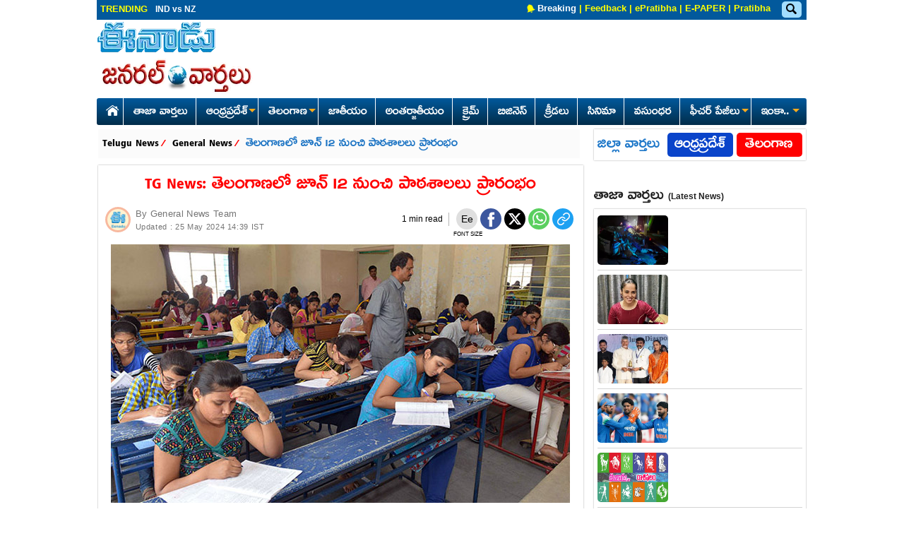

--- FILE ---
content_type: text/html; charset=UTF-8
request_url: https://www.eenadu.net/telugu-news/general/2024-25-telangana-academic-year-calendar/0600/124099716
body_size: 16023
content:
<!doctype html>
<!--[if lt IE 7]> <html class="ie6 oldie"> <![endif]-->
<!--[if IE 7]>    <html class="ie7 oldie"> <![endif]-->
<!--[if IE 8]>    <html class="ie8 oldie"> <![endif]-->
<!--[if gt IE 8]><!-->
<html lang="te" class="no-js">
    <!--<![endif]-->
    <head>
        <meta http-equiv="Content-Type" content="text/html; charset=UTF-8">
        <meta name="viewport" content="width=device-width, initial-scale=1.0">
        <meta name="robots" content="index, follow">
        <meta name="googlebot" content="index,follow" />
        <meta name="googlebot-news" content="index, follow">
                <!--<meta http-equiv="Last-Modified" content="">-->
        <meta http-equiv="x-ua-compatible" content="ie=edge" />
        <meta name="google-site-verification" content="kSVYrt7YGBosFT2tyCDvUinCQnJNqPeiJIJ6l6CCYlA" />
        <meta name="google-site-verification" content="IOpzv3A60B1-yA5_R--hgjUcjRAnpVLa2jdyNf2HbCg" />
        <meta name='Copyright' content='&copy; Ushodaya Enterprises Pvt.Ltd. All rights reserved' />
        <meta name="mobile-web-app-capable" content="yes">
        <meta name="robots" content="max-image-preview:large">
        <!-- Google Tag Manager -->
        <script>
            (function (w, d, s, l, i) {
                w[l] = w[l] || [];
                w[l].push({
                    'gtm.start': new Date().getTime(),
                    event: 'gtm.js'
                });
                var f = d.getElementsByTagName(s)[0],
                    j = d.createElement(s),
                    dl = l != 'dataLayer' ? '&l=' + l : '';
                j.async = true;
                j.src = 'https://www.googletagmanager.com/gtm.js?id=' + i + dl;
                f.parentNode.insertBefore(j, f);
            })(window, document, 'script', 'dataLayer', 'GTM-K6VPF8N');
        </script>
        <!-- End Google Tag Manager -->
                <link rel="preconnect" href="https://assets.eenadu.net" /><link rel="preconnect" href="https://ectassets.eenadu.net" /><link rel="preload" as="font" href="https://assets.eenadu.net/_assets/UniFont/NarmadaUni.woff2" crossorigin><link rel="preload" as="font" href="https://assets.eenadu.net/_assets/UniFont/EenaduLightUni.woff2" crossorigin><link rel="preload" as="script" href="https://assets.eenadu.net/_assets/desktop/js/jquery.min.js"><link rel="preload" as="style" href="https://assets.eenadu.net/_assets/UniFont/eenadu-webfont-new.css"><link rel='preconnect' href='https://www.youtube.com' />
<link rel="preload" as="style" href="https://assets.eenadu.net/_assets/desktop/css/dsk-header.css"><link rel="preload" as="style" href="https://assets.eenadu.net/_assets/desktop/css/dsk-footer.css"><link rel="preload" as="style" href="https://assets.eenadu.net/_assets/desktop/css/dsk-common.css"><link rel="preload" as="style" href="https://assets.eenadu.net/_assets/desktop/css/owl.carousel.min.css"><link rel="preload" as="style" href="https://assets.eenadu.net/_assets/desktop/css/dsk-hmlogoflip.css"><link rel="preload" as="style" href="https://assets.eenadu.net/_assets/desktop/css/dsk-hm.css"><link rel="preload" as="style" href="https://assets.eenadu.net/_assets/slick/slick.css"><link rel='manifest' href='https://www.eenadu.net/manifest.json' />
<link rel='search' href='https://www.eenadu.net/search.xml' type='application/opensearchdescription+xml' title='eenadu.net' />
<link rel='shortcut icon' type='image/x-icon' href='https://assets.eenadu.net/_assets/_images/favicon.ico' />
<link rel='apple-touch-icon' href='https://assets.eenadu.net/_assets/_images/apple-icon-196.png' />
<link rel='shortlink' href='https://www.eenadu.net/' />
<link rel='canonical' href='https://www.eenadu.net/telugu-news/general/2024-25-telangana-academic-year-calendar/0600/124099716' />
<meta name='theme-color' content='#176BEF' />
<title>TG News: తెలంగాణలో జూన్‌ 12 నుంచి పాఠశాలలు ప్రారంభం | 2024-25-telangana-academic-year-calendar</title>
<meta name='description' content='తెలంగాణలో 2024-25 విద్యా సంవత్సర క్యాలెండర్‌ విడుదలైంది. జూన్‌ 12 నుంచి పాఠశాలలు ప్రారంభం కానున్నాయి. వచ్చే ఏడాది 23 ఏప్రిల్‌ వరకు కొనసాగనున్నాయి. TG News: తెలంగాణలో జూన్‌ 12 నుంచి పాఠశాలలు ప్రారంభం | 2024-25-telangana-academic-year-calendar' />
<meta name='keywords' content='Telangana News,TG News,Telugu News,Education News' />
<meta name='news_keywords' content='Telangana News,TG News,Telugu News,Education News' />
<meta name='abstract' content='తెలంగాణలో 2024-25 విద్యా సంవత్సర క్యాలెండర్‌ విడుదలైంది. జూన్‌ 12 నుంచి పాఠశాలలు ప్రారంభం కానున్నాయి. వచ్చే ఏడాది 23 ఏప్రిల్‌ వరకు కొనసాగనున్నాయి. TG News: తెలంగాణలో జూన్‌ 12 నుంచి పాఠశాలలు ప్రారంభం | 2024-25-telangana-academic-year-calendar' />
<meta name='HandheldFriendly' content='true' />
<meta name='apple-touch-fullscreen' content='YES' />
<meta property='fb:app_id' content='2296212830610113' />
<meta property='fb:pages' content='282370161903806' />
<meta property="og:url" content="https://www.eenadu.net/telugu-news/general/2024-25-telangana-academic-year-calendar/0600/124099716" />
<meta property="og:site_name" content="EENADU" />
<meta property="og:title" content="TG News: తెలంగాణలో జూన్‌ 12 నుంచి పాఠశాలలు ప్రారంభం" />
<meta property="og:description" content="తెలంగాణలో 2024-25 విద్యా సంవత్సర క్యాలెండర్‌ విడుదలైంది. జూన్‌ 12 నుంచి పాఠశాలలు ప్రారంభం కానున్నాయి. వచ్చే ఏడాది 23 ఏప్రిల్‌ వరకు కొనసాగనున్నాయి." />
<meta property="og:type" content="article" />
<meta property="og:image" content="https://assets.eenadu.net/featureimages/680X310/124099716-680X310.jpg" />
<meta property="og:image:url" content="https://assets.eenadu.net/featureimages/680X310/124099716-680X310.jpg" />
<meta property="og:image:secure_url" content="https://assets.eenadu.net/featureimages/680X310/124099716-680X310.jpg" />
<meta property="og:image:width" content="680" />
<meta property="og:image:height" content="310" />
<meta property="og:imageWidth" content="680" />
<meta property="og:imageHeight" content="310" />
<meta name="twitter:card" content="summary_large_image" />
<meta name="twitter:site" content="@eenadulivenews" />
<meta name="twitter:creator" content="@Eenadu.NET" />
<meta name="twitter:title" content="TG News: తెలంగాణలో జూన్‌ 12 నుంచి పాఠశాలలు ప్రారంభం" />
<meta name="twitter:description" content="తెలంగాణలో 2024-25 విద్యా సంవత్సర క్యాలెండర్‌ విడుదలైంది. జూన్‌ 12 నుంచి పాఠశాలలు ప్రారంభం కానున్నాయి. వచ్చే ఏడాది 23 ఏప్రిల్‌ వరకు కొనసాగనున్నాయి." />
<meta name="twitter:image" content="https://assets.eenadu.net/featureimages/680X310/124099716-680X310.jpg" />
<script type="application/ld+json">
    {
        "@context": "https://schema.org/",
        "@type": "WebPage",
        "name": "general",
        "speakable": {
            "@type": "SpeakableSpecification",
            "cssSelector": ["2024-25-telangana-academic-year-calendar", "తెలంగాణలో 2024-25 విద్యా సంవత్సర క్యాలెండర్‌ విడుదలైంది. జూన్‌ 12 నుంచి పాఠశాలలు ప్రారంభం కానున్నాయి. వచ్చే ఏడాది 23 ఏప్రిల్‌ వరకు కొనసాగనున్నాయి. TG News: తెలంగాణలో జూన్‌ 12 నుంచి పాఠశాలలు ప్రారంభం | 2024-25-telangana-academic-year-calendar"]
        },
        "url": "https://www.eenadu.net/telugu-news/general/2024-25-telangana-academic-year-calendar/0600/124099716"
    }
</script>
<script type="application/ld+json">
    {
        "@context": "https://schema.org",
        "@type": "ItemList",
        "itemListElement": [{
            "@type": "SiteNavigationElement",
            "position": 1,
            "url": "https://www.eenadu.net",
            "name": "Home"
        }, {
            "@type": "SiteNavigationElement",
            "position": 2,
            "url": "https://www.eenadu.net/andhra-pradesh",
            "name": "Andhra Pradesh News"
        }, {
            "@type": "SiteNavigationElement",
            "position": 3,
            "url": "https://www.eenadu.net/telangana",
            "name": "Telangana News"
        }, {
            "@type": "SiteNavigationElement",
            "position": 4,
            "url": "https://www.eenadu.net/india",
            "name": "India News"
        }, {
            "@type": "SiteNavigationElement",
            "position": 5,
            "url": "https://www.eenadu.net/world",
            "name": "International News"
        }, {
            "@type": "SiteNavigationElement",
            "position": 6,
            "url": "https://www.eenadu.net/crime",
            "name": "Crime News"
        }, {
            "@type": "SiteNavigationElement",
            "position": 7,
            "url": "https://www.eenadu.net/politics",
            "name": "Politics News"
        }, {
            "@type": "SiteNavigationElement",
            "position": 8,
            "url": "https://www.eenadu.net/business",
            "name": "Business News"
        }, {
            "@type": "SiteNavigationElement",
            "position": 9,
            "url": "https://www.eenadu.net/sports",
            "name": "Sports News"
        }, {
            "@type": "SiteNavigationElement",
            "position": 10,
            "url": "https://www.eenadu.net/movies",
            "name": "Cinema News"
        }, {
            "@type": "SiteNavigationElement",
            "position": 11,
            "url": "https://www.eenadu.net/women",
            "name": "Vasundhara-Women News"
        }, {
            "@type": "SiteNavigationElement",
            "position": 12,
            "url": "https://www.eenadu.net/education",
            "name": "Chaduvu-Education News"
        }, {
            "@type": "SiteNavigationElement",
            "position": 13,
            "url": "https://www.eenadu.net/health",
            "name": "Sukhibava-Health News"
        }, {
            "@type": "SiteNavigationElement",
            "position": 14,
            "url": "https://www.eenadu.net/technology",
            "name": "Technology News"
        }, {
            "@type": "SiteNavigationElement",
            "position": 15,
            "url": "https://www.eenadu.net/real-estate",
            "name": "Real Estate News"
        }, {
            "@type": "SiteNavigationElement",
            "position": 16,
            "url": "https://www.eenadu.net/devotional",
            "name": "Devotional News"
        }, {
            "@type": "SiteNavigationElement",
            "position": 17,
            "url": "https://www.eenadu.net/viral-videos",
            "name": "Viral Videos News"
        }, {
            "@type": "SiteNavigationElement",
            "position": 18,
            "url": "https://www.eenadu.net/photos",
            "name": "Photo Gallery"
        }, {
            "@type": "SiteNavigationElement",
            "position": 19,
            "url": "https://www.eenadu.net/videos",
            "name": "Video Gallery"
        }, {
            "@type": "SiteNavigationElement",
            "position": 20,
            "url": "https://www.eenadu.net/nri",
            "name": "NRI News"
        }, {
            "@type": "SiteNavigationElement",
            "position": 21,
            "url": "https://www.eenadu.net/explained",
            "name": "Exclusive News"
        }, {
            "@type": "SiteNavigationElement",
            "position": 22,
            "url": "https://www.eenadu.net/sunday-magazine",
            "name": "Magazine News"
        }, {
            "@type": "SiteNavigationElement",
            "position": 23,
            "url": "https://epaper.eenadu.net",
            "name": "E-Paper"
        }, {
            "@type": "SiteNavigationElement",
            "position": 24,
            "url": "https://www.eenadu.net/movies/new_updates",
            "name": "New Movies News"
        }, {
            "@type": "SiteNavigationElement",
            "position": 25,
            "url": "https://www.eenadu.net/movies/cinema-review",
            "name": "Movie Reviews"
        }, {
            "@type": "SiteNavigationElement",
            "position": 26,
            "url": "https://www.eenadu.net/movies/flashback",
            "name": "Old Memories"
        }, {
            "@type": "SiteNavigationElement",
            "position": 27,
            "url": "https://www.eenadu.net/business/financialplanning",
            "name": "Financial Planning Articles"
        }, {
            "@type": "SiteNavigationElement",
            "position": 28,
            "url": "https://www.eenadu.net/business/banking",
            "name": "Banking News"
        }, {
            "@type": "SiteNavigationElement",
            "position": 29,
            "url": "https://www.eenadu.net/business/investments",
            "name": "Investments Articles"
        }, {
            "@type": "SiteNavigationElement",
            "position": 30,
            "url": "https://www.eenadu.net/business/incometax",
            "name": "Income Tax Articles"
        }, {
            "@type": "SiteNavigationElement",
            "position": 31,
            "url": "https://www.eenadu.net/business/automobile",
            "name": "Automobile News"
        }]
    }
</script>
<script type="application/ld+json">
    {
        "@context": "https://schema.org",
        "@type": "BreadcrumbList",
        "itemListElement": [
            { "@type": "ListItem",  "position": 1,  "name": "Eenadu", "item": "https://www.eenadu.net"},{ "@type": "ListItem",  "position": 2,  "name": "General", "item": "https://www.eenadu.net/general"}
,{ "@type": "ListItem",  "position": 3,  "name": "Latest News", "item": "https://www.eenadu.net/general/latest-news"}
,{ "@type": "ListItem",  "position": 4,  "name": "TG News: తెలంగాణలో జూన్‌ 12 నుంచి పాఠశాలలు ప్రారంభం"}        ]
    }
</script>
    <script type="application/ld+json">
        {
            "@context": "https://schema.org",
            "@type": "NewsArticle",
            "mainEntityOfPage": {
                "@type": "WebPage",
                "@id": "https://www.eenadu.net/telugu-news/general/2024-25-telangana-academic-year-calendar/0600/124099716"
            },
            "headline": "TG News: తెలంగాణలో జూన్‌ 12 నుంచి పాఠశాలలు ప్రారంభం",
            "image": ["https://assets.eenadu.net/featureimages/680X310/124099716-680X310.jpg"],
            "datePublished": "2024-05-25T14:11:47+05:30",
            "dateModified": "2024-05-25T14:39:28+05:30",
            "inLanguage": "te",
            "description": "తెలంగాణలో 2024-25 విద్యా సంవత్సర క్యాలెండర్‌ విడుదలైంది. జూన్‌ 12 నుంచి పాఠశాలలు ప్రారంభం కానున్నాయి. వచ్చే ఏడాది 23 ఏప్రిల్‌ వరకు కొనసాగనున్నాయి. TG News: తెలంగాణలో జూన్‌ 12 నుంచి పాఠశాలలు ప్రారంభం | 2024-25-telangana-academic-year-calendar",
            "keywords": "Telangana News,TG News,Telugu News,Education News",
            "author": {
                "@type": "Thing",
                "name": "Eenadu",
                "url": "https://www.eenadu.net/telugu-news/general/2024-25-telangana-academic-year-calendar/0600/124099716"
            },
            "publisher": {
                "@type": "Organization",
                "name": "Eenadu",
                "logo": {
                    "@type": "ImageObject",
                    "url": "https://assets.eenadu.net/_assets/_images/logo.png"
                }
            }
        }
    </script>
    <script type="application/ld+json" data-type="ampElement">
        {
            "@context": "http://schema.org",
            "@type": "NewsArticle",
            "inLanguage": "te",
            "mainEntityOfPage": {
                "@type": "WebPage",
                "@id": "https://www.eenadu.net/telugu-news/general/2024-25-telangana-academic-year-calendar/0600/124099716",
                "url": "https://www.eenadu.net/telugu-news/general/2024-25-telangana-academic-year-calendar/0600/124099716",
                "name": "TG News: తెలంగాణలో జూన్‌ 12 నుంచి పాఠశాలలు ప్రారంభం",
                "description": "తెలంగాణలో 2024-25 విద్యా సంవత్సర క్యాలెండర్‌ విడుదలైంది. జూన్‌ 12 నుంచి పాఠశాలలు ప్రారంభం కానున్నాయి. వచ్చే ఏడాది 23 ఏప్రిల్‌ వరకు కొనసాగనున్నాయి. TG News: తెలంగాణలో జూన్‌ 12 నుంచి పాఠశాలలు ప్రారంభం | 2024-25-telangana-academic-year-calendar"
            },
            "headline": "TG News: తెలంగాణలో జూన్‌ 12 నుంచి పాఠశాలలు ప్రారంభం",
            "url": "https://www.eenadu.net/telugu-news/general/2024-25-telangana-academic-year-calendar/0600/124099716",
            "articleBody": "తెలంగాణలో 2024-25 విద్యా సంవత్సర క్యాలెండర్‌ విడుదలైంది. జూన్‌ 12 నుంచి పాఠశాలలు ప్రారంభం కానున్నాయి. వచ్చే ఏడాది 23 ఏప్రిల్‌ వరకు కొనసాగనున్నాయి. TG News: తెలంగాణలో జూన్‌ 12 నుంచి పాఠశాలలు ప్రారంభం | 2024-25-telangana-academic-year-calendar",
            "image": {
                "@type": "ImageObject",
                "url": "https://assets.eenadu.net/featureimages/680X310/124099716-680X310.jpg",
                "height": "680",
                "width": "383"
            },
            "thumbnailUrl": "https://assets.eenadu.net/featureimages/680X310/124099716-680X310.jpg",
            "datePublished": "2024-05-25T14:11:47+05:30",
            "dateModified": "2024-05-25T14:39:28+05:30",
            "dateCreated": "2024-05-25T14:11:47+05:30",
            "author": {
                "@type": "Person",
                "name": "Eenadu",
                "sameAs": "https://www.eenadu.net"
            },
            "publisher": {
                "@type": "Organization",
                "name": "Eenadu",
                "logo": {
                    "@type": "ImageObject",
                    "url": "https://assets.eenadu.net/_assets/_images/logo.png",
                    "width": 162,
                    "height": 40
                }
            },
            "articleSection": "general",
            "description": "తెలంగాణలో 2024-25 విద్యా సంవత్సర క్యాలెండర్‌ విడుదలైంది. జూన్‌ 12 నుంచి పాఠశాలలు ప్రారంభం కానున్నాయి. వచ్చే ఏడాది 23 ఏప్రిల్‌ వరకు కొనసాగనున్నాయి. TG News: తెలంగాణలో జూన్‌ 12 నుంచి పాఠశాలలు ప్రారంభం | 2024-25-telangana-academic-year-calendar",
            "keywords": "Telangana News,TG News,Telugu News,Education News"
        }
    </script>
            <link href="https://assets.eenadu.net/_assets/UniFont/eenadu-webfont-new.css" rel="stylesheet" type="text/css" />
                            <link href="https://assets.eenadu.net/_assets/desktop/css/dsk-common.css" rel="stylesheet" type="text/css" />
                <link href="https://assets.eenadu.net/_assets/desktop/css/dsk-header.css" rel="stylesheet" type="text/css" />
        <link href="https://assets.eenadu.net/_assets/desktop/css/dsk-footer.css" rel="stylesheet" type="text/css" />
        <link href="https://assets.eenadu.net/_assets/desktop/css/owl.carousel.min.css" rel="stylesheet" type="text/css" />
                                    <link href="https://assets.eenadu.net/_assets/desktop/css/dsk-inner.css" rel="stylesheet" type="text/css" />
                <link href="https://assets.eenadu.net/_assets/slick/slick.css" rel="stylesheet" type="text/css" />
                            <!-- Elections CSS -->
                <!-- Elections CSS -->
                <style>
            .telugu-head-tit {
                font-family: 'EenaduUH';
                font-size: 24px;
                font-weight: normal;
                color: #ff0001;
                text-align: center;
            }

            .tel-newscontant {
                font-family: 'EenaduU';
                /*line-height: 27px;*/
                font-size: 23px;
                font-weight: normal;
                color: #222;
                text-align: left;
            }

            .sp-3col {
                float: left;
                height: 285px !important;
                margin-right: 10px;
                width: 217px;
                text-align: center;
                list-style: none
            }

            .sp-3col figure img {
                width: 97%;
                padding: 3px
            }

            .sp-3col aside {
                height: 275px
            }

            .mid-thumb-description {
                padding: 5px 5px 0 5px;
                margin-bottom: 5px;
                text-align: left;
                height: 111px;
                overflow: hidden
            }

            ul.four-col-article-box-list {
                width: 100%;
                text-align: left;
                list-style: none
            }

            .four-col-article-box-list li {
                list-style: none;
                padding-left: 13px;
                line-height: 45px;
                margin: 0 8px;
                width: 20%;
                background-image: url(https://assets.eenadu.net/_assets/_images/bullet.gif);
                background-repeat: no-repeat;
                background-position: left 16px;
                float: left
            }
        </style>
        <style>
            img {
                pointer-events: auto;
            }

            body {
                user-select: none;
                -ms-user-select: none;
                -o-user-select: none;
                -moz-user-select: none;
                -khtml-user-select: none;
                -webkit-user-select: none;
                -webkit-touch-callout: none;
            }

            @media print {
                a[href]:after {
                    display: none;
                }
            }
        </style>
                        <script src="https://assets.eenadu.net/_assets/desktop/js/jquery.min.js" type="text/javascript"></script>
                                        <!-- Global site tag (gtag.js) - Google Analytics -->
<script async defer src="https://www.googletagmanager.com/gtag/js?id=G-MJ4GQ3L1TH"></script>
<script>
    window.dataLayer = window.dataLayer || [];

    function gtag() {
        dataLayer.push(arguments);
    }
    gtag('js', new Date());

    gtag('config', 'G-MJ4GQ3L1TH');
    gtag('config', 'G-H76JDDXLEB'); //for SEO purpose
    //    gtag('config', 'G-YCPQWR8W13'); //New Desktop GA4 script added by Suresh on 19.09.2024 17:30 - Commented on 03-04-2025 10:35am as per mail.
</script>
<script>
    function gtagEvent(eventcategory, eventlabel, action) {
        if (gtag) {
            gtag('event', eventlabel, {
                'send_to': 'G-MJ4GQ3L1TH',
                'event_category': eventcategory,
                'event_label': eventlabel,
                'event_action': action
            });
            //  gtag('event', eventlabel, {
            //      'send_to': 'G-YCPQWR8W13',
            //      'event_category': eventcategory,
            //      'event_label': eventlabel,
            //      'event_action': action
            //  });
            gtag('event', eventlabel, {
                'send_to': 'G-H76JDDXLEB',
                'event_category': eventcategory,
                'event_label': eventlabel,
                'event_action': action
            });
        }
    }
</script>
<!-- Begin Comscore Tag -->
<script>
    var _comscore = _comscore || [];

    _comscore.push({
        c1: "2", c2: "20416623",
        options: {
            enableFirstPartyCookie: true,
            bypassUserConsentRequirementFor1PCookie: true
        }
    });

    (function () {
        var s = document.createElement("script"), el = document.getElementsByTagName("script")[0]; s.async = true;
        s.src = "https://sb.scorecardresearch.com/cs/20416623/beacon.js";
        el.parentNode.insertBefore(s, el);
    })();
</script>
<noscript>
    <img src="https://sb.scorecardresearch.com/p?c1=2&c2=20416623&cv=4.4.0&cj=1">
</noscript>
<!-- End Comscore Tag -->
<!-- Begin ABC Tag -->
<script>
    (function () {
        var d = new Image(1, 1);
        d.onerror = d.onload = function () {
            d.onerror = d.onload = null;
        };
        d.src = ["//secure-gl.imrworldwide.com/cgi-bin/m?ci=ent1236951067&am=3&ep=1&at=view&rt=banner&st=image&ca=cmp235465&cr=crv1107056&pc=plc21308226&r=", (new Date()).getTime()].join('');
    })();
</script>
<!-- End ABC Tag -->
<script>
    $("document").ready(function () {
        $("img").on("contextmenu", function (e) {
            return false;
        });
    });
</script>
<script type="text/javascript">
    (function () {
        var s = document.createElement("script"), el = document.getElementsByTagName("head")[0];
        s.async = true;
        s.src = "https://ectassets.eenadu.net/mcpush/domainassets/min/918362eb68687c5b23792386d097e1f2.js";
        el.append(s);
    })();
</script>
        <script type="text/javascript">
            var base_url = 'https://www.eenadu.net/';
            var metapageid = '292';
            var device = "desktop";

            function hddlDistricts_onchange(x) {
                if (x != "" && x != "#") {
                    //var url = base_url + 'districts/news/' + x;
                    var url = base_url + x;
                    window.location.href = url;
                }
            }
        </script>
    </head>
    <body>
        <!-- Google Tag Manager (noscript) -->
        <noscript><iframe src="https://www.googletagmanager.com/ns.html?id=GTM-K6VPF8N" height="0" width="0" style="display:none;visibility:hidden"></iframe></noscript>
        <!-- End Google Tag Manager (noscript) -->
        <div class="gridContainer clearfix">
            <!-- road block body advt starts -->
            <div id="body_ad">
                <div class="addiv" id="right-nt" tag="2"></div>                <div class="addiv" id="left-nt" tag="1"></div>            </div>
            <!-- road block body advt ends -->
            <!-- content div starts here -->
            <main id="wrapper" role="main">
                <header>
                    <div data-nosnippet>
                        <div class="topnav1">
                            <div class="etop-left">
                                <ul>
                                    <li><span class="topics">TRENDING</span></li>
                                    <li><a href='https://www.eenadu.net/topic/india-vs-newzeland' title='IND vs NZ'>IND vs NZ
</a></li>                                </ul>
                            </div>
                            <div class="etop-right">
                                <span class="ep1"><a href="https://www.eenadu.net/breaking-news-list" title="eenadu breaking news" class="hd-brk" style="color:#FFF">Breaking</a> | <a href="https://www.eenadu.net/feedback" target="_blank"
                                       title="eenadu feedback">Feedback</a> | <a href="https://www.epratibha.net/" target="_blank" title="eenadu e-Pratibha">ePratibha</a> | <a href="https://epaper.eenadu.net/" target="_blank"
                                       title="eenadu e-paper">E-PAPER</a> | <a href="https://pratibha.eenadu.net/" target="_blank" title="pratibha">Pratibha</a></span>
                                <!-- Top Search Start -->
                                <div class="tp-srch">
                                    <a href="https://www.eenadu.net/search" aria-label="Eenadu Search"><span class="srch-ico"></span></a>
                                </div>
                                <!-- Top Search End -->
                            </div>
                        </div>
                            <div id="srchbox" class="clearfix">
        <div class="srchbox-inn">
            <form id="searchform" method="post">
    	        <input type="text" name="search" id="search" value="" autocomplete="off" placeholder="Search here..." required>
                <input type="button" id="sub" value="Search" onclick="validate();"/>
            </form>
        </div>
    </div>

    <script type="text/javascript">
        function validate() {
            var base_url = "https://www.eenadu.net/";
            var chk = document.getElementById('search').value;
            if (chk.length <= 0) {
                alert("Please specify keyword to show related news/articles...");
                return false;
            }
            //var url = base_url + 'tagsrelatednews/1/' + chk;
            var url = base_url + 'topic/' + chk.toLowerCase();
            window.open(url, "_top");
        }
    </script>
    <!-- Search Ends here -->







    
                        <!-- top-nav ends here -->
                        <div>
                            <a href="https://www.eenadu.net/"><figure class="logo"><img src="https://assets.eenadu.net/_assets/_images/general-logo.webp" alt="logo" width="268" height="109"></figure></a>                                                        <!-- logo class ends -->
                            <div class="ad728-top-nt addiv" tag="0"></div>                        </div>
                        <div class="clearfix"></div>
                        <!-- Menu Starts -->
                        <nav id="navbar">
                            <div class="menu">
    <ul class="index-menu">
        <li ><a href="https://www.eenadu.net/" aria-label="Eenadu Home"><div class="eenaduhome"></div></a></li>
        <li ><a href="https://www.eenadu.net/latest-news-list" title="Latest Breaking News">తాజా వార్తలు</a></li>
        <li  style="">
                <span tabindex="0" onclick="return showOrHide('menulink2');" style="padding-left: 8px;padding-right: 12px; cursor:pointer;">ఆంధ్రప్రదేశ్<span class="arrow-down" style="right: 3px;"></span></span>
                <ul id="menulink2" class="dropdown" style="width: 79px;overflow: hidden;">
                    <li><a href="https://www.eenadu.net/andhra-pradesh" title="Andhra Pradesh News">రాష్ట్ర వార్తలు</a></li> 
                    <li><a href="https://www.eenadu.net/andhra-pradesh/districts" title="Districts News">జిల్లా వార్తలు</a></li> 
                </ul>          
        </li>
        <li  style="">
                <span tabindex="0" onclick="return showOrHide('menulink3');" style="padding-left: 8px;padding-right: 12px; cursor:pointer;">తెలంగాణ<span class="arrow-down" style="right: 3px;"></span></span>
                <ul id="menulink3" class="dropdown" style="width: 79px;overflow: hidden;">
                    <li><a href="https://www.eenadu.net/telangana" title="Telangana News">రాష్ట్ర వార్తలు</a></li> 
                    <li><a href="https://www.eenadu.net/telangana/districts" title="Districts News">జిల్లా వార్తలు</a></li> 
                </ul>          
        </li>
        <li ><a href="https://www.eenadu.net/india" title="National News">జాతీయం</a></li>
        <li ><a href="https://www.eenadu.net/world" title="International News">అంతర్జాతీయం</a></li>
        <li ><a href="https://www.eenadu.net/crime" title="Crime News">క్రైమ్ </a></li>
                <li ><a href="https://www.eenadu.net/business" title="Business">బిజినెస్ </a></li>
        <li ><a href="https://www.eenadu.net/sports" title="Sports"> క్రీడలు </a></li>
        <li ><a href="https://www.eenadu.net/movies" title="Movies">సినిమా</a></li>
        <li ><a href="https://www.eenadu.net/women" title="Women">వసుంధర</a></li>
        <li><span tabindex="0" onclick="return showOrHide('menulink');" style="padding-left: 8px;padding-right: 12px; cursor:pointer;">ఫీచర్ పేజీలు <span class="arrow-down" style="right: 3px;"></span></span>
            <ul id="menulink" class="dropdown">
                <li><a href="https://www.eenadu.net/education">చదువు</a></li>
                <li><a href="https://www.eenadu.net/health">సుఖీభవ</a></li>
                <li><a href="https://www.eenadu.net/technology">ఈ-నాడు</a></li>
                <li><a href="https://www.eenadu.net/devotional">మకరందం</a></li>
                <li><a href="https://www.eenadu.net/youth">ఈ తరం</a></li>
                <li><a href="https://www.eenadu.net/recipes">ఆహా</a></li>
                <li><a href="https://www.eenadu.net/kids-stories">హాయ్ బుజ్జీ</a></li>
                <li><a href="https://www.eenadu.net/real-estate">స్థిరాస్తి</a></li>
                <li><a href="https://www.eenadu.net/temples">దేవతార్చన</a></li>
                <li><a href="https://www.eenadu.net/web-stories">వెబ్ స్టోరీస్</a></li>
                            </ul>
	</li>
        <li><span tabindex="0" onclick="return showOrHide('menulink1');" style="padding-left: 8px;padding-right: 12px; cursor:pointer;">ఇంకా..<span class="arrow-down"></span></span>
            <ul id="menulink1" class="dropdown1">
                <li><a href="https://www.eenadu.net/photos">ఫొటోలు</a></li>
                <li><a href="https://www.eenadu.net/videos">వీడియోలు </a></li>
                <li><a href="https://www.eenadu.net/explained">వెబ్ ప్రత్యేకం</a></li>
                <li><a href="https://www.eenadu.net/sunday-magazine">సండే మ్యాగజైన్</a></li>
	        <li><a href="https://www.eenadu.net/nri">ఎన్ఆర్ఐ</a></li>
                                <li><a href="https://www.eenadu.net/calendar">క్యాలెండర్</a></li>
                <li><a href="https://www.eenadu.net/rashi-phalalu">రాశిఫలం</a></li>
                <li><a href="https://results.eenadu.net/">రిజల్ట్స్</a></li>
                <li><a href="https://www.eenadu.net/breaking-news-list">బ్రేకింగ్</a></li>
            </ul>
	</li>
    </ul>
</div>
                                                    </nav>
                        <!-- Menu ends -->
                    </div>
                </header>
                <div class="clearfix"></div>
                <!-- header ends -->
                <!-- Owl - slider start here -->
                                <!-- road block push over 1003x200 starts -->
                <!-- road block push over 1003x200 end -->
                <input type="hidden" id="newsid" name="newsid" value="124099716">
<div class="col-left">
    <div data-nosnippet>
        <ul class="breadcrumb">
            <li><a href="https://www.eenadu.net/">Telugu News</a></li><li><a href="https://www.eenadu.net/general">General News</a></li><li>తెలంగాణలో జూన్‌ 12 నుంచి పాఠశాలలు ప్రారంభం</li>        </ul>
    </div>
            <!-- Left Column Ads Start -->
    <div class="ads680-30 offset-t4">
            </div>
    <div class="clearfix"></div>
    <!-- Left Column Ads Ends -->
    <!--Top Full Story Start -->
    <div class="two-col-left-block box-shadow telugu_uni_body fullstory fnt-txt">
        <div>
            <!-- heading start -->
            <div class="center">
                <h1 class="red fnt-txt">
                    TG News: తెలంగాణలో జూన్‌ 12 నుంచి పాఠశాలలు ప్రారంభం                </h1>
                <p class="srtdes fnt-txt">
                                    </p>
            </div>
            <!-- heading start end-->
            <div class="fs-bor">
                                    <div class="pub-sec grey pub-t">
                        <img src="https://assets.eenadu.net/_assets/_images/eenadu.webp" alt="Eenadu icon" width="30" height="30" class="eenadu-icon">
                        <div class="eenadu-icon-tt">
                            <span class="eenadu-tteam">By General News Team</span>
                            <span>Updated : 25 May 2024 14:39 IST</span>                        </div>
                    </div>
                                        

<div class="sshare-c" style="margin-bottom:5px;">
    <div class="font-size">
      <div class="fonticon" onclick="return showOrHide('fontblk');">Ee</div>
      <span class="fonttxt">Font size</span>
      <ul class="fontcnt" id="fontblk">
        <li class="fontmn1 active"><span class="fnt1">ABC</span> MEDIUM</li> 
        <li class="fontmn2"><span class="fnt2">ABC</span> LARGE</li> 
        <li class="fontmn3"><span class="fnt3">ABC</span> EXTRA LARGE</li> 
      </ul>
    </div>
    <!-- <div class="schat-c"> <a href="https://sharechat.com/profile/eenadulivenews?referer=tagProfileSearchPage" target="_blank" class="schat-ci"></a> </div> -->
    <div class="fb-c">
        <!--a href="javascript: void(0);" onclick="javascript:window.open('https://www.facebook.com/sharer/sharer.php?u=https://www.eenadu.net/telugu-news/general/2024-25-telangana-academic-year-calendar/0600/124099716&title=తెలంగాణలో జూన్‌ 12 నుంచి పాఠశాలలు ప్రారంభం', '', 'menubar=no,toolbar=no,resizable=yes,scrollbars=yes,height=600,width=600');return false;" class="fb-ci" aria-label="Share by Facebook"></a-->
        <span onmouseover="this.style.cursor='pointer'" onclick="javascript:window.open('https://www.facebook.com/sharer/sharer.php?u=https://www.eenadu.net/telugu-news/general/2024-25-telangana-academic-year-calendar/0600/124099716&title=తెలంగాణలో జూన్‌ 12 నుంచి పాఠశాలలు ప్రారంభం', '', 'menubar=no,toolbar=no,resizable=yes,scrollbars=yes,height=600,width=600');return false;" class="fb-ci"></span>

    </div>
    <div class="twt-c">
        <script async id="twitter-wjs" src="https://platform.twitter.com/widgets.js"></script>
        <a target="_blank" href="https://twitter.com/intent/tweet?url=https://www.eenadu.net/telugu-news/general/2024-25-telangana-academic-year-calendar/0600/124099716&text=తెలంగాణలో జూన్‌ 12 నుంచి పాఠశాలలు ప్రారంభం&via=eenadulivenews" id=tweet data-layout=button data-lang=en class="twt-ci" aria-label="Share by Twitter"></a>
        <script>
            ! function(d, s, id) {
                var js, fjs = d.getElementsByTagName(s)[0],
                    p = /^http:/.test(d.location) ? 'http' : 'https';
                if (!d.getElementById(id)) {
                    js = d.createElement(s);
                    js.id = id;
                    js.src = p + '://platform.twitter.com/widgets.js';
                    fjs.parentNode.insertBefore(js, fjs);
                }
            }(document, 'script', 'twitter-wjs');
        </script>
    </div>
    <div class="whats-c">
        <a href="https://web.whatsapp.com/send?text=తెలంగాణలో జూన్‌ 12 నుంచి పాఠశాలలు ప్రారంభం - https%3A%2F%2Fwww.eenadu.net%2Ftelugu-news%2Fgeneral%2F2024-25-telangana-academic-year-calendar%2F0600%2F124099716" target="_blank" class="whats-ci" aria-label="Share by Whatsapp"></a>
    </div>

    <!-- <div class="telg-c">
        <a href="https://telegram.me/share/url?url=https%3A%2F%2Fwww.eenadu.net%2Ftelugu-news%2Fgeneral%2F2024-25-telangana-academic-year-calendar%2F0600%2F124099716&text=%E0%B0%A4%E0%B1%86%E0%B0%B2%E0%B0%82%E0%B0%97%E0%B0%BE%E0%B0%A3%E0%B0%B2%E0%B1%8B+%E0%B0%9C%E0%B1%82%E0%B0%A8%E0%B1%8D%E2%80%8C+12+%E0%B0%A8%E0%B1%81%E0%B0%82%E0%B0%9A%E0%B0%BF+%E0%B0%AA%E0%B0%BE%E0%B0%A0%E0%B0%B6%E0%B0%BE%E0%B0%B2%E0%B0%B2%E0%B1%81+%E0%B0%AA%E0%B1%8D%E0%B0%B0%E0%B0%BE%E0%B0%B0%E0%B0%82%E0%B0%AD%E0%B0%82" target="_blank" class="telg-ci"></a>
    </div> -->

    <!-- <div class="koo-c"> <a href="https://www.kooapp.com/create?title=తెలంగాణలో జూన్‌ 12 నుంచి పాఠశాలలు ప్రారంభం&link=https%3A%2F%2Fwww.eenadu.net%2Ftelugu-news%2Fgeneral%2F2024-25-telangana-academic-year-calendar%2F0600%2F124099716" target="_blank" class="koo-ci" ></a> </div> -->

    <div class="lnk-c">
        <!--<a href="" class="copy_text lnk-ci" id="copy_1"><span id="linkcopy"></span></a> -->
        <a href="https://www.eenadu.net/telugu-news/general/2024-25-telangana-academic-year-calendar/0600/124099716" class="copy_text lnk-ci" id="copy_1" aria-label="Copy Link to Share"><span id="linkcopy"></span></a>
        <script>
            $('.copy_text').click(function(e) {
                e.preventDefault();
                var copyText = $(this).attr('href');
                document.addEventListener('copy', function(e) {
                    e.clipboardData.setData('text/plain', copyText);
                    e.preventDefault();
                }, true);
                document.execCommand('copy');
                $("#linkcopy").css('color', 'red');
                $("#linkcopy").html("Link Copied");
            });
        </script>
    </div>
</div>
<span class="mr-cls" >1 min read</span>  

    <div class="clearfix"></div>
            </div>
            <div class="center">
                            </div>
            <div class="text-justify">
                <p style="text-align: center;"><img class="image-editor" data-height="366" data-width="650" height="366" src="https://assets.eenadu.net/article_multiple_images/124099716_24099716EDU.jpg" width="650" /></p>

<p>హైదరాబాద్&zwnj; : తెలంగాణలో 2024-25 విద్యా సంవత్సర క్యాలెండర్&zwnj;ను అధికారులు విడుదల చేశారు. జూన్&zwnj; 12 నుంచి పాఠశాలలు ప్రారంభం కానున్నాయి. వచ్చే ఏడాది 23 ఏప్రిల్&zwnj; వరకు కొనసాగనున్నాయి.</p>

<ul>
	<li>అక్టోబర్&zwnj; 2 నుంచి 14 వరకు దసరా సెలవులు</li>
	<li>డిసెంబర్&zwnj;&nbsp;23 నుంచి 27 వరకు 5 రోజుల క్రిస్మస్&zwnj; సెలవులు</li>
	<li>వచ్చే ఏడాది జనవరి 13 నుంచి 17 వరకు సంక్రాంతి సెలవులు</li>
	<li>28 ఫిబ్రవరి 2025లోపు పదో తరగతి ప్రీ ఫైనల్&zwnj; పరీక్షలు</li>
	<li>2025 మార్చిలో పదో తరగతి పరీక్షలు</li>
	<li>ఉదయం 9.30 నుంచి సాయంత్రం 4.45 గంటల వరకు ఉన్నత పాఠశాలల సమయం</li>
	<li>అప్పర్&zwnj; ప్రైమరీకి ఉదయం 9 నుంచి సాయంత్రం 4.15 వరకు తరగతులు</li>
</ul>
            </div>
        </div>
        <div class="clearfix"></div>
    <div class="fnt20 ext-link" data-nosnippet>
        <span class="ext-icon">► </span> Read latest <span> <a href="https://www.eenadu.net/general">
                General  News            </a></span> and <span> <a href="https://www.eenadu.net/" target="_blank">Telugu News</a></span>
    </div>
    <div class="fnt20 ext-link" data-nosnippet>
        <span class="ext-icon">► </span> Follow us on <span> <a href="https://www.facebook.com/eenaduonline/" target="_blank">Facebook</a></span>, <span> <a href="https://x.com/eenadulivenews/" target="_blank">Twitter</a></span>, <span> <a
                href="https://www.instagram.com/eenadulivenews/?hl=en" target="_blank">Instagram</a></span> & <span> <a href="https://news.google.com/s/CBIwsNmunUE?r=7&amp;oc=1" target="_blank">Google News</a></span>.
    </div>
    <!--Tags Start -->
    <div data-nosnippet>
        <span style="float:left; margin-right:10px;"><strong>Tags : </strong></span>
        <ul class="tags">
            <li><a href="https://www.eenadu.net/topic/telugu-news" class="tag tag-d-gt">Telugu News</a></li><li><a href="https://www.eenadu.net/topic/telangana-news" class="tag tag-d-gt">Telangana News</a></li><li><a href="https://www.eenadu.net/topic/education-news" class="tag tag-d-gt">Education News</a></li>        </ul>
    </div>
    <!--Tags End -->
    <div class="clearfix"></div>
    <!--Published Bottom -->
    <div class="pub-sec pub-b grey">
        <span>Published : 25 May 2024 14:11 IST</span>    </div>
    <!--Published Bottom -->
    </div>
    <div class="clearfix"></div>
            <!--Trending Stories Start -->
        <div class="offset-tb1" data-nosnippet>
            <h2 style="color: #EC0000; font-size: 34px;">Trending</h2>
            <div class="fullstory box-shadow">
                <div class="two-col-left-block telugu_uni_body">
                    <ul class="msb-list-slide">
                                                        <li class="msb-box-shadow">
                                    <aside class="thumb-content-slide">
                                        <a href="https://www.eenadu.net/telugu-news/sports/the-series-against-new-zealand-exposed-the-weakness-of-team-india-bowling/0499/126011459">
                                            <figure class="msb-img">
                                                <img loading="lazy" src="https://assets.eenadu.net/featureimages/365X255/126011459-365X255.webp" width="93" height="65" alt="ఈ బంతికి ఏమైంది?">
                                            </figure>
                                            <div class="msb-txt">
                                                ఈ బంతికి ఏమైంది?                                                                                            </div>
                                            <div class="clearfix"></div>
                                        </a>
                                    </aside>
                                </li>
                                                        <li class="msb-box-shadow">
                                    <aside class="thumb-content-slide">
                                        <a href="https://www.eenadu.net/telugu-news/andhra-pradesh/we-are-the-missiles-chandrababu-is-our-gps-says-lokesh/1799/126011703">
                                            <figure class="msb-img">
                                                <img loading="lazy" src="https://assets.eenadu.net/featureimages/365X255/126011703-365X255.webp" width="93" height="65" alt="మేం మిస్సైల్స్‌.. చంద్రబాబు మా జీపీఎస్‌">
                                            </figure>
                                            <div class="msb-txt">
                                                మేం మిస్సైల్స్‌.. చంద్రబాబు మా జీపీఎస్‌                                                                                            </div>
                                            <div class="clearfix"></div>
                                        </a>
                                    </aside>
                                </li>
                                                        <li class="msb-box-shadow">
                                    <aside class="thumb-content-slide">
                                        <a href="https://www.eenadu.net/telugu-news/telangana/sit-notices-to-harish-rao/1899/126011544">
                                            <figure class="msb-img">
                                                <img loading="lazy" src="https://assets.eenadu.net/featureimages/365X255/126011544-365X255.webp" width="93" height="65" alt="హరీశ్‌రావుకు సిట్‌ నోటీసులు">
                                            </figure>
                                            <div class="msb-txt">
                                                హరీశ్‌రావుకు సిట్‌ నోటీసులు                                                                                            </div>
                                            <div class="clearfix"></div>
                                        </a>
                                    </aside>
                                </li>
                                                        <li class="msb-box-shadow">
                                    <aside class="thumb-content-slide">
                                        <a href="https://www.eenadu.net/telugu-news/women/critically-acclaimed-for-playing-a-terrifying-villain-in-avatar/6204/126011365">
                                            <figure class="msb-img">
                                                <img loading="lazy" src="https://assets.eenadu.net/featureimages/365X255/126011365-365X255.webp" width="93" height="65" alt="చాప్లిన్‌... ఓ భయానక విలన్‌!">
                                            </figure>
                                            <div class="msb-txt">
                                                చాప్లిన్‌... ఓ భయానక విలన్‌!                                                                                            </div>
                                            <div class="clearfix"></div>
                                        </a>
                                    </aside>
                                </li>
                                                        <li class="msb-box-shadow">
                                    <aside class="thumb-content-slide">
                                        <a href="https://www.eenadu.net/telugu-news/andhra-pradesh/regularization-of-house-plots-in-layouts-that-have-not-obtained-permissions/1799/126011639">
                                            <figure class="msb-img">
                                                <img loading="lazy" src="https://assets.eenadu.net/featureimages/365X255/126011639-365X255.webp" width="93" height="65" alt="ఇంకో 4 రోజులే ఎల్‌ఆర్‌‘ఎస్‌’">
                                            </figure>
                                            <div class="msb-txt">
                                                ఇంకో 4 రోజులే ఎల్‌ఆర్‌‘ఎస్‌’                                                                                            </div>
                                            <div class="clearfix"></div>
                                        </a>
                                    </aside>
                                </li>
                                                        <li class="msb-box-shadow">
                                    <aside class="thumb-content-slide">
                                        <a href="https://www.eenadu.net/telugu-news/business/india-to-become-an-upper-middle-income-country-by-2030/0199/126011432">
                                            <figure class="msb-img">
                                                <img loading="lazy" src="https://assets.eenadu.net/featureimages/365X255/126011432-365X255.webp" width="93" height="65" alt="2030కి ‘ఎగువ మధ్య ఆదాయ దేశం’గా భారత్‌!">
                                            </figure>
                                            <div class="msb-txt">
                                                2030కి ‘ఎగువ మధ్య ఆదాయ దేశం’గా భారత్‌!                                                                                            </div>
                                            <div class="clearfix"></div>
                                        </a>
                                    </aside>
                                </li>
                                                        <li class="msb-box-shadow">
                                    <aside class="thumb-content-slide">
                                        <a href="https://www.eenadu.net/telugu-news/business/kilo-silver-reached-rs-3-lakhs-above-mark/0199/126011558">
                                            <figure class="msb-img">
                                                <img loading="lazy" src="https://assets.eenadu.net/featureimages/365X255/126011558-365X255.webp" width="93" height="65" alt="కొండెక్కిన వెండి.. పరుగాపని పసిడి!">
                                            </figure>
                                            <div class="msb-txt">
                                                కొండెక్కిన వెండి.. పరుగాపని పసిడి!                                                                                            </div>
                                            <div class="clearfix"></div>
                                        </a>
                                    </aside>
                                </li>
                                                        <li class="msb-box-shadow">
                                    <aside class="thumb-content-slide">
                                        <a href="https://www.eenadu.net/telugu-news/andhra-pradesh/cm-chandrababu-promises-support-for-non-resident-telugus-investing-in-state/1799/126011635">
                                            <figure class="msb-img">
                                                <img loading="lazy" src="https://assets.eenadu.net/featureimages/365X255/126011635-365X255.webp" width="93" height="65" alt="ఉద్యోగాలిచ్చే స్థాయికి తెలుగువారు ఎదగాలి">
                                            </figure>
                                            <div class="msb-txt">
                                                ఉద్యోగాలిచ్చే స్థాయికి తెలుగువారు ఎదగాలి                                                                                            </div>
                                            <div class="clearfix"></div>
                                        </a>
                                    </aside>
                                </li>
                                                        <li class="msb-box-shadow">
                                    <aside class="thumb-content-slide">
                                        <a href="https://www.eenadu.net/telugu-news/telangana/revanth-reddy--participated-in-the-inauguration-ceremony-of-sammakka-and-saralammala/1899/126011565">
                                            <figure class="msb-img">
                                                <img loading="lazy" src="https://assets.eenadu.net/featureimages/365X255/126011565-365X255.webp" width="93" height="65" alt="మేడారం మెరిసేలా">
                                            </figure>
                                            <div class="msb-txt">
                                                మేడారం మెరిసేలా                                                                                            </div>
                                            <div class="clearfix"></div>
                                        </a>
                                    </aside>
                                </li>
                                                        <li class="msb-box-shadow">
                                    <aside class="thumb-content-slide">
                                        <a href="https://www.eenadu.net/telugu-news/andhra-pradesh/foreign-experts-suggestions-to-polavaram-officials/1799/126011648">
                                            <figure class="msb-img">
                                                <img loading="lazy" src="https://assets.eenadu.net/featureimages/365X255/126011648-365X255.webp" width="93" height="65" alt="షీప్‌ ఫుట్‌ రోలింగ్‌తో సత్ఫలితాలు">
                                            </figure>
                                            <div class="msb-txt">
                                                షీప్‌ ఫుట్‌ రోలింగ్‌తో సత్ఫలితాలు                                                                                            </div>
                                            <div class="clearfix"></div>
                                        </a>
                                    </aside>
                                </li>
                                                        <li class="msb-box-shadow">
                                    <aside class="thumb-content-slide">
                                        <a href="https://www.eenadu.net/telugu-news/andhra-pradesh/sell-grain-in-the-morning-the-cash-will-be-deposited-by-evening/1799/126011745">
                                            <figure class="msb-img">
                                                <img loading="lazy" src="https://assets.eenadu.net/featureimages/365X255/126011745-365X255.webp" width="93" height="65" alt="ఇకపై ఉదయం ధాన్యం కొంటే.. సాయంత్రానికి నగదు జమ">
                                            </figure>
                                            <div class="msb-txt">
                                                ఇకపై ఉదయం ధాన్యం కొంటే.. సాయంత్రానికి నగదు జమ                                                                                            </div>
                                            <div class="clearfix"></div>
                                        </a>
                                    </aside>
                                </li>
                                                        <li class="msb-box-shadow">
                                    <aside class="thumb-content-slide">
                                        <a href="https://www.eenadu.net/telugu-news/india/nitin-nabin-as-kamala-thalapathy/0799/126011596">
                                            <figure class="msb-img">
                                                <img loading="lazy" src="https://assets.eenadu.net/featureimages/365X255/126011596-365X255.webp" width="93" height="65" alt="కమల దళపతిగా నితిన్‌ నబీన్‌">
                                            </figure>
                                            <div class="msb-txt">
                                                కమల దళపతిగా నితిన్‌ నబీన్‌                                                                                            </div>
                                            <div class="clearfix"></div>
                                        </a>
                                    </aside>
                                </li>
                                                        <li class="msb-box-shadow">
                                    <aside class="thumb-content-slide">
                                        <a href="https://www.eenadu.net/telugu-news/telangana/screening-committee-for-lok-sabha-constituency/1899/126011543">
                                            <figure class="msb-img">
                                                <img loading="lazy" src="https://assets.eenadu.net/featureimages/365X255/126011543-365X255.webp" width="93" height="65" alt="లోక్‌సభ నియోజకవర్గానికో స్క్రీనింగ్‌ కమిటీ">
                                            </figure>
                                            <div class="msb-txt">
                                                లోక్‌సభ నియోజకవర్గానికో స్క్రీనింగ్‌ కమిటీ                                                                                            </div>
                                            <div class="clearfix"></div>
                                        </a>
                                    </aside>
                                </li>
                                                        <li class="msb-box-shadow">
                                    <aside class="thumb-content-slide">
                                        <a href="https://www.eenadu.net/telugu-news/telangana/severe-punishments-if-pesticide-causes-death/1899/126011539">
                                            <figure class="msb-img">
                                                <img loading="lazy" src="https://assets.eenadu.net/featureimages/365X255/126011539-365X255.webp" width="93" height="65" alt="పెస్టిసైడ్‌ ఎఫెక్ట్‌ చూపితే ఇక అంతే!">
                                            </figure>
                                            <div class="msb-txt">
                                                పెస్టిసైడ్‌ ఎఫెక్ట్‌ చూపితే ఇక అంతే!                                                                                            </div>
                                            <div class="clearfix"></div>
                                        </a>
                                    </aside>
                                </li>
                                            </ul>
                </div>
            </div>
            <div class="clearfix"></div>
        </div>
        <!--Trending Stories End -->
        <div class="clearfix"></div>
    <!--Article disclaimer start -->
    <div style="background:#ffffff; border:1px solid #cccccc; line-height:16px; padding:2px 5px;margin-top: 10px;" data-nosnippet>
        <p><span style="font-size:18px"><span style="font-family:EenaduU"><span style="color:#b40505"><strong>గమనిక:</strong> </span></span><em><span style="font-family:EenaduU; color:#000000"><strong>ఈనాడు.నెట్&zwnj;లో కనిపించే వ్యాపార ప్రకటనలు వివిధ
                            దేశాల్లోని వ్యాపారస్తులు, సంస్థల నుంచి వస్తాయి. కొన్ని ప్రకటనలు పాఠకుల అభిరుచిననుసరించి కృత్రిమ మేధస్సుతో పంపబడతాయి. పాఠకులు తగిన జాగ్రత్త వహించి, ఉత్పత్తులు లేదా సేవల గురించి సముచిత విచారణ చేసి కొనుగోలు చేయాలి. ఆయా ఉత్పత్తులు /
                            సేవల నాణ్యత లేదా లోపాలకు ఈనాడు యాజమాన్యం బాధ్యత వహించదు. ఈ విషయంలో ఉత్తర ప్రత్యుత్తరాలకి తావు లేదు.</strong></span></em></span></p>
    </div>
    <!--Article disclaimer end -->
        <!-- <div class="clearfix"></div> -->
    <!--Tags End -->
    <!-- <div class="clearfix"></div> -->
    <!--Top Full Story end -->
    <!--comments Start -->
            <div id="commentsmaindiv"></div>
        <div class="clearfix"></div>
    <!--comments End -->
    <!-- <br> -->
    <!-- Left Column Ads Starts -->
    <div id="mc-more-block" data-nosnippet>
        <h2 class="telugu_uni_headings sub-head offset-t">మరిన్ని</h2><div class="two-col-left-block box-shadow" data-nosnippet><ul class="telugu_uni_body"></ul></div><div class="clearfix"></div>    </div>
    <!-- More end -->
</div>
<!-- Left Panel ends &amp; Right panel starts -->
<div class="col-right" data-nosnippet>
    <!--   Left Panel ends &amp; Right panel starts -->
        <!-- Districts Banners -->
        <div class="apts-jilla two-col-right-block box-shadow">
          <ul class="apts-in">
            <li class="apts-jil">జిల్లా వార్తలు</li>
            <li class="apts-lts" title="Andhra Pradesh Districts"><a href="https://www.eenadu.net/andhra-pradesh/districts">ఆంధ్రప్రదేశ్</a></li>
            <li class="apts-lap" title="Telangana Districts"><a href="https://www.eenadu.net/telangana/districts">తెలంగాణ</a></li>
          </ul>
          <div class="clearfix"></div>
        </div>
    <!-- Districts Banners -->

<!-- ad block start -->
<div class="ad-block-300-nt addiv" tag="3"> </div><!-- ad block end -->
<!-- Latest News section start -->
<div id="mc-latestnews">
    <div class="two-col-right-block offset-t offset-b">
        <h2 class="telugu_uni_headings sub-head"><a href="https://www.eenadu.net/latest-news">తాజా వార్తలు <span class="eng-body"><strong> (Latest News)</strong></span></a></h2>
        <div class="box-shadow">
            <ul>
                                    <li class="tumb-ct">
                        <a href="https://www.eenadu.net/telugu-news/districts/adilabad-road-accident-in-nirmal-four-dead/528/126011757">
                            <figure class="tumb-im"><img loading="lazy" src="https://assets.eenadu.net/featureimages/365X255/126011757-365X255.webp" alt="కంటైనర్‌-కారు ఢీ: నలుగురి దుర్మరణం.. ముగ్గురికి తీవ్రగాయాలు" width="100" height="70"></figure>
                            <div class="tumb-dis">
                                                                <h3 class="ft-tt">
                                    కంటైనర్‌-కారు ఢీ: నలుగురి దుర్మరణం.. ముగ్గురికి తీవ్రగాయాలు                                </h3>
                                                            </div>
                            <div class="clearfix"></div>
                        </a>
                    </li>
                                    <li class="tumb-ct">
                        <a href="https://www.eenadu.net/telugu-news/sports/saina-confirms-retirement-from-competitive-badminton/0401/126011354">
                            <figure class="tumb-im"><img loading="lazy" src="https://assets.eenadu.net/featureimages/365X255/126011354-365X255.webp" alt="రిటైర్‌మెంట్‌ గురించి ప్రత్యేకంగా చెప్పనవసరం లేదు: సైనా నెహ్వాల్" width="100" height="70"></figure>
                            <div class="tumb-dis">
                                                                <h3 class="ft-tt">
                                    రిటైర్‌మెంట్‌ గురించి ప్రత్యేకంగా చెప్పనవసరం లేదు: సైనా నెహ్వాల్                                </h3>
                                                            </div>
                            <div class="clearfix"></div>
                        </a>
                    </li>
                                    <li class="tumb-ct">
                        <a href="https://www.eenadu.net/telugu-news/andhra-pradesh/cm-chandrababu-in-davos-telugu-diaspora/1701/126011338">
                            <figure class="tumb-im"><img loading="lazy" src="https://assets.eenadu.net/featureimages/365X255/126011338-365X255.webp" alt="ఉద్యోగాలు ఇచ్చే పారిశ్రామికవేత్తలుగా మారాలి: చంద్రబాబు" width="100" height="70"></figure>
                            <div class="tumb-dis">
                                                                <h3 class="ft-tt">
                                    ఉద్యోగాలు ఇచ్చే పారిశ్రామికవేత్తలుగా మారాలి: చంద్రబాబు                                </h3>
                                                            </div>
                            <div class="clearfix"></div>
                        </a>
                    </li>
                                    <li class="tumb-ct">
                        <a href="https://www.eenadu.net/telugu-news/sports/sunil-gavaskar-reveals-villains-of-india-odi-series-loss-vs-new-zealand/0401/126011231">
                            <figure class="tumb-im"><img loading="lazy" src="https://assets.eenadu.net/featureimages/365X255/126011231-365X255.webp" alt="వారివల్లే టీమ్ఇండియాకు ఓటమి: సునీల్ గావస్కర్" width="100" height="70"></figure>
                            <div class="tumb-dis">
                                                                <h3 class="ft-tt">
                                    వారివల్లే టీమ్ఇండియాకు ఓటమి: సునీల్ గావస్కర్                                </h3>
                                                            </div>
                            <div class="clearfix"></div>
                        </a>
                    </li>
                                    <li class="tumb-ct">
                        <a href="https://www.eenadu.net/telugu-news/india/daily-horoscope-for-january-20th-2026-tuesday-in-telugu/0701/126011335">
                            <figure class="tumb-im"><img loading="lazy" src="https://assets.eenadu.net/featureimages/365X255/126011335-365X255.jpg" alt="నేటి రాశి ఫలాలు.. 12 రాశుల ఫలితాలు ఇలా... (20/01/2026)" width="100" height="70"></figure>
                            <div class="tumb-dis">
                                                                <h3 class="ft-tt">
                                    నేటి రాశి ఫలాలు.. 12 రాశుల ఫలితాలు ఇలా... (20/01/2026)                                </h3>
                                                            </div>
                            <div class="clearfix"></div>
                        </a>
                    </li>
                                    <li class="tumb-ct">
                        <a href="https://www.eenadu.net/telugu-news/business/electricity-amendment-bill-likely-in-budget-session/0101/126011305">
                            <figure class="tumb-im"><img loading="lazy" src="https://assets.eenadu.net/featureimages/365X255/126011305-365X255.webp" alt="ఈ బడ్జెట్‌ సమావేశాల్లో విద్యుత్‌ సవరణ బిల్లు" width="100" height="70"></figure>
                            <div class="tumb-dis">
                                                                <h3 class="ft-tt">
                                    ఈ బడ్జెట్‌ సమావేశాల్లో విద్యుత్‌ సవరణ బిల్లు                                </h3>
                                                            </div>
                            <div class="clearfix"></div>
                        </a>
                    </li>
                            </ul>
            <a href="https://www.eenadu.net/latest-news" class="more2">మరిన్ని </a>
        </div>
    </div>
</div>
<div class="clearfix"></div>
<!-- Latest News section end -->
<!-- Local Ads -->
<div class="two-col-right-block offset-t localads" id="localads-47-2-desktop">
    </div>
<!-- Local Ads -->
<!-- Right Col health section start -->
<h2 class="telugu_uni_headings sub-head offset-t"><a href="https://www.eenadu.net/health">సుఖీభవ</a></h2>
<div class="box-shadow offset-b">
            <aside class="fst-section">
            <a href="https://www.eenadu.net/telugu-article/health/general/0811/126011357">
                <figure class="mid-thumb"><img loading="lazy" src="https://assets.eenadu.net/featureimages/365X255/126011357-365X255.webp" alt="తల తిరిగి కింద పడిపోతున్నా" width="288" height="201"></figure>
                <div class="mid-thumb-description">
                    <h3 class="fnt20 article-title">
                        తల తిరిగి కింద పడిపోతున్నా                    </h3>
                </div>
            </a>
        </aside>
        <a href="https://www.eenadu.net/health" class="more2">మరిన్ని </a>
</div>
<div class="clearfix"></div>
<!-- Right Col health section End -->
<!-- ad block start -->
<div class="ad-block-300-nt addiv" tag="4"> </div><!-- ad block end -->
<!-- Right Col education section start -->
<h2 class="telugu_uni_headings sub-head offset-t"><a href="https://www.eenadu.net/education">చదువు</a></h2>
<div class="box-shadow offset-b">
            <aside class="fst-section">
            <a href="https://www.eenadu.net/telugu-article/education/will-you-serve-in-nabard/0304/126011342">
                <figure class="mid-thumb"><img loading="lazy" src="https://assets.eenadu.net/featureimages/365X255/126011342-365X255.webp" alt="నాబార్డ్&zwnj;లో సేవలందిస్తారా?" width="288" height="201"></figure>
                <div class="mid-thumb-description">
                    <h3 class="fnt20 article-title">
                        నాబార్డ్&zwnj;లో సేవలందిస్తారా?                    </h3>
                </div>
            </a>
        </aside>
        <a href="https://www.eenadu.net/education" class="more2">మరిన్ని </a>
</div>
<div class="clearfix"></div>
<!-- Right Col education section end -->
<!-- ad block start -->
<div class="ad-block-300-nt addiv" tag="5"> </div><!-- ad block end -->
<!-- Right Col Special Pages Section Start -->
<div class="two-col-right-block box-shadow">
    <div class="feature1">
                    <!-- <a href="https://www.eenadu.net/education" class="btn1" style="background-color: #cbffc1; color:">చదువు</a> -->
            <a href="https://www.eenadu.net/education" class="btn1" style="background-color: #cbffc1;">
                చదువు            </a>
                    <!-- <a href="https://www.eenadu.net/health" class="btn1" style="background-color: #ffd9ed;; color:">సుఖీభవ</a> -->
            <a href="https://www.eenadu.net/health" class="btn1" style="background-color: #ffd9ed;;">
                సుఖీభవ            </a>
                    <!-- <a href="https://www.eenadu.net/technology" class="btn1" style="background-color: #fdeec4; color:">ఈ-నాడు</a> -->
            <a href="https://www.eenadu.net/technology" class="btn1" style="background-color: #fdeec4;">
                ఈ-నాడు            </a>
                    <!-- <a href="https://www.eenadu.net/devotional" class="btn1" style="background-color: #ffd9ed;; color:">మకరందం</a> -->
            <a href="https://www.eenadu.net/devotional" class="btn1" style="background-color: #ffd9ed;;">
                మకరందం            </a>
                    <!-- <a href="https://www.eenadu.net/youth" class="btn1" style="background-color: #fdeec4; color:">ఈతరం</a> -->
            <a href="https://www.eenadu.net/youth" class="btn1" style="background-color: #fdeec4;">
                ఈతరం            </a>
                    <!-- <a href="https://www.eenadu.net/recipes" class="btn1" style="background-color: #cbffc1; color:">ఆహా</a> -->
            <a href="https://www.eenadu.net/recipes" class="btn1" style="background-color: #cbffc1;">
                ఆహా            </a>
                    <!-- <a href="https://www.eenadu.net/kids-stories" class="btn1" style="background-color: #fdeec4; color:">హాయ్ బుజ్జీ </a> -->
            <a href="https://www.eenadu.net/kids-stories" class="btn1" style="background-color: #fdeec4;">
                హాయ్ బుజ్జీ             </a>
                    <!-- <a href="https://www.eenadu.net/real-estate" class="btn1" style="background-color: #cbffc1; color:">స్థిరాస్తి</a> -->
            <a href="https://www.eenadu.net/real-estate" class="btn1" style="background-color: #cbffc1;">
                స్థిరాస్తి            </a>
                    <!-- <a href="https://www.eenadu.net/temples" class="btn1" style="background-color: #ffd9ed;; color:">దేవతార్చన</a> -->
            <a href="https://www.eenadu.net/temples" class="btn1" style="background-color: #ffd9ed;;">
                దేవతార్చన            </a>
            </div>
</div>
<div class="clearfix"></div>
<!-- Right Col Special Pages Section End -->
<!-- ad block start -->
<div class="ad-block-300-nt addiv" tag="6"> </div><!-- ad block end -->
    </div>
<div class="clearfix"></div>
<div class="footer-bg1 offset-t5" data-nosnippet>
    <div class="fbody">
        <div class="fpanel">
            <div class="footer-bg1">
                <div class="footer-top">
                    <div class="footercal">
                        <div class="col-left-footer">
                            <div class="col3-mid">
                                <!--NEWS SECTION -->
                                <span class="footer-title">News</span>
                                <ul class="footer-list1 fnews ftr-mid">
                                                                            <li><a href="https://www.eenadu.net/" title="తెలుగు వార్తలు">Telugu News</a></li>
                                                                        <li><a href="https://www.eenadu.net/latest-news" title="తాజా వార్తలు">Latest News in Telugu</a></li>
                                    <li><a href="https://www.eenadu.net/sports" title="క్రీడలు">Sports News</a></li>
                                    <li><a href="https://www.eenadu.net/andhra-pradesh" title="ఆంధ్రప్రదేశ్ ">Ap News Telugu</a></li>
                                    <li><a href="https://www.eenadu.net/telangana" title="తెలంగాణ">Telangana News</a></li>
                                    <li><a href="https://www.eenadu.net/india" title="జాతీయం">National News</a></li>
                                    <li><a href="https://www.eenadu.net/world" title="అంతర్జాతీయం">International News</a></li>
                                    <li><a href="https://www.eenadu.net/movies" title="సినిమా">Cinema News in Telugu</a></li>
                                    <li><a href="https://www.eenadu.net/business" title="బిజినెస్‌">Business News</a></li>
                                    <li><a href="https://www.eenadu.net/crime" title="క్రైమ్">Crime News</a></li>
                                                                        <li><a href="https://www.eenadu.net/photos" title="ఫొటోలు">Photo Gallery</a></li>
                                    <li><a href="https://www.eenadu.net/videos" title="వీడియోలు">Videos</a></li>
                                    <li><a href="https://www.eenadu.net/telangana/districts/hyderabad" title="హైదరాబాద్">Hyderabad News Today</a></li>
                                    <li><a href="https://www.eenadu.net/andhra-pradesh/districts/amaravati-krishna" title="అమరావతి">Amaravati News</a></li>
                                    <li><a href="https://www.eenadu.net/andhra-pradesh/districts/visakhapatnam" title="విశాఖపట్నం">Visakhapatnam News</a></li>
                                    <li><a href="https://www.eenadu.net/explained" title="వెబ్‌ప్రత్యేకం">Exclusive Stories</a></li>
                                    <li><a href="https://www.eenadu.net/editorial" title="సంపాదకీయం">Editorial</a></li>
                                    <li><a href="https://www.eenadu.net/nri" title="ఎన్‌ఆర్‌ఐ">NRI News</a></li>
                                    <li><a href="https://www.eenadu.net/archives" title="ఆర్కీవ్స్‌">Archives</a></li>
                                </ul>
                                <div class="clearfix"></div>
                                <!-- articles blocks ends here -->
                            </div>
                            <div class="col3-left">
                                <!--FEATURE SECTION -->
                                <span class="footer-title">Feature Pages</span>
                                <ul class="footer-list1 fnews">
                                    <li><a href="https://www.eenadu.net/women" title="వసుంధర">Women</a></li>
                                    <li><a href="https://www.eenadu.net/youth" title="ఈతరం">Youth News</a></li>
                                    <li><a href="https://www.eenadu.net/health" title="సుఖీభవ">Health News</a></li>
                                    <li><a href="https://www.eenadu.net/kids-stories" title="హాయ్ బుజ్జీ">Kids Telugu Stories</a></li>
                                    <li><a href="https://www.eenadu.net/real-estate" title="స్థిరాస్తి‌">Real Estate News</a></li>
                                    <li><a href="https://www.eenadu.net/devotional" title="మకరందం">Devotional News</a></li>
                                    <li><a href="https://www.eenadu.net/recipes" title="ఆహా">Food & Recipes News</a></li>
                                    <li><a href="https://www.eenadu.net/temples" title="దేవతార్చన">Temples News</a></li>
                                    <li><a href="https://www.eenadu.net/education" title="చదువు">Educational News</a></li>
                                    <li><a href="https://www.eenadu.net/technology" title="ఈ-నాడు‌">Technology News</a></li>
                                    <li><a href="https://www.eenadu.net/sunday-magazine" title="సండే మ్యాగజైన్‌">Sunday Magazine</a></li>
                                    <li><a href="https://www.eenadu.net/rashi-phalalu" title="రాశి ఫలాలు">Rasi Phalalu in Telugu</a></li>
                                    <li><a href="https://www.eenadu.net/web-stories" title="వెబ్ స్టోరీస్">Web Stories</a></li>
                                </ul>
                                <!--OTHERS SECTION -->
                            </div>
                            <div class="col3-fullblc">
                                <span class="footer-title">Other Websites</span>
                                <ul class="footer-list other">
                                    <li><a href="https://www.etvbharat.com/" target="_blank" title="ఈటీవీ భారత్‌">ETV Bharat</a></li>
                                    <li><a href="https://www.epratibha.net/" target="_blank" title="ఈ-ప్రతిభ">ePratibha</a></li>
                                    <li><a href="https://www.eenadupellipandiri.net/" target="_blank" title="పెళ్లిపందిరి">Pellipandiri</a></li>
                                    <li><a href="https://www.eenaduclassifieds.com/" target="_blank" title="క్లాసిఫైడ్స్‌">Classifieds</a></li>
                                    <li><a href="https://epaper.eenadu.net/" target="_blank" title="ఈ-పేపర్‌">Eenadu Epaper</a></li>
                                </ul>
                            </div>
                        </div>
                        <div class="col-right-footer">
                            <div class="col3-right">
                                <!--NEWS SECTION -->
                                <span class="footer-title1">Follow Us</span>
                                <ul class="footer-list follow desk">
                                    <li><a href="https://www.facebook.com/eenaduonline/" target="_blank" aria-label="Eenadu facebook"><img loading="lazy" src="https://assets.eenadu.net/_assets/_images/social-icons-facebook.webp" alt="Eenadu Facebook" width="27" height="27"></a></li>
                                    <li><a href="https://x.com/eenadulivenews/" target="_blank" aria-label="Eenadu twitter"><img loading="lazy" src="https://assets.eenadu.net/_assets/_images/social-icons-twitter.webp" alt="Eenadu Twitter" width="27" height="27"></a></li>
                                    <li><a href="https://www.instagram.com/eenadulivenews/?hl=en" target="_blank" aria-label="Eenadu instagram"><img loading="lazy" src="https://assets.eenadu.net/_assets/_images/social-icons-instagram.webp" alt="Eenadu Instagram" width="27" height="27"></a></li>
                                    <!-- <li><a href="https://telegram.me/eenaduofficial" target="_blank" aria-label="Eenadu telegram"><img loading="lazy" src="https://assets.eenadu.net/_assets/_images/social-icons-telegram.webp" alt="Eenadu Telegram" width="27" height="27"></a></li> -->
                                    <li><a href="https://news.google.com/publications/CAAqJAgKIh5DQklTRUFnTWFnd0tDbVZsYm1Ga2RTNXVaWFFvQUFQAQ?ceid=IN:te&oc=3" target="_blank" aria-label="Eenadu google news"><img loading="lazy" src="https://assets.eenadu.net/_assets/_images/social-icons-google-news.webp" alt="Eenadu Google News" width="27" height="27"></a></li>
                                    <li><a href=" https://www.youtube.com/@eenadu-news/videos?sub_confirmation=1" target="_blank" aria-label="Eenadu Youtube"><img loading="lazy" src="https://assets.eenadu.net/_assets/_images/social-icons-youtube.webp" alt="Eenadu Google News" width="27" height="27"></a></li>
                                    <!-- <li><a href="https://sharechat.com/profile/eenadulivenews" target="_blank" aria-label="Eenadu sharechat"><img loading="lazy" src="https://assets.eenadu.net/_assets/_images/social-icons-sharechat.webp" alt="Eenadu Sharechat" width="27" height="27"></a></li>
                        <li><a href="https://www.kooapp.com/profile/eenadulivenews" target="_blank" aria-label="Eenadu kooapp"><img loading="lazy" src="https://assets.eenadu.net/_assets/_images/social-icons-kooapp.webp" alt="Eenadu Koo" width="27" height="27"></a></li> -->
                                </ul>
                                <div class="footer-mail offset-t3">
                                    <p>For Editorial Feedback eMail:</p>
                                    <p><a href="mailto:infonet@eenadu.net" target="_blank">infonet@eenadu.net</a></p>
                                </div>
                                <div class="footer-contact offset-t3" style="margin-top: 0;">
                                    <p>For digital advertisements<br> Contact : 040 - 23318181<br>eMail: <a href="mailto:marketing@eenadu.in" target="_blank">marketing@eenadu.in</a></p>
                                    <p style="font-size: 11px;line-height: 10px;margin-top: 5px;">GST AP - 37AAACU2690P1ZQ</p>
                                    <p style="font-size: 11px;line-height: 10px;margin-top: 2px;">GST TG - 36AAACU2690P1ZS</p>
                                </div>
                            </div>
                        </div>
                    </div>
                </div>
                <!-- footer top end's -->
                <div class="clearfix"></div>
            </div>
        </div>
        <span class="footpm"></span>
        <!-- footer middle start -->
        <div class="footer-middle">
            <div class="f-logo"><img loading="lazy" src="https://assets.eenadu.net/_assets/_images/f-logo.webp" alt="Eenadu Logo" width="183" height="51"></div>
            <div class="f-terms">
                <ul class="footer-list rightsp">
                    <li><a href="https://www.eenadu.net/terms-conditions" target="_blank">TERMS & CONDITIONS</a></li>
                    <li><a href="https://www.eenadu.net/privacy-policy" target="_blank">PRIVACY POLICY</a></li>
                    <li><a href="https://info.eenadu.net/csr-policy.htm" target="_blank">CSR POLICY</a></li>
                    <li><a href="https://inf.eenadu.net/anual-report.html" target="_blank">ANNUAL RETURN</a></li>
                    <li><a href="https://info.eenadu.net/eenadu-digital.htm" target="_blank">TARIFF</a></li>
                    <li><a href="https://www.eenadu.net/feedback" target="_blank">FEEDBACK</a></li>
                                        <li><a href="https://info.eenadu.net">ABOUT US</a></li>
                </ul>
                <!--Copy Rights-->
                <p class="footer-copy">© 1999 - 2026 Ushodaya Enterprises Pvt.Ltd,All rights reserved.</p>
                <p class="center1">Powered By Margadarsi Computers</p>
            </div>
            <div class="f-app">
                <span>App</span>
                <a href="https://bit.ly/eenadu_android_app" target="_blank" aria-label="Eenadu andrioid app"><img loading="lazy" src="https://assets.eenadu.net/_assets/_images/and-mob.webp" alt="Android App" width="39" height="39"></a>
                <a href="https://bit.ly/eenadu_ios_app" target="_blank" aria-label="Eenadu ios app"><img loading="lazy" src="https://assets.eenadu.net/_assets/_images/app-mob.webp" alt="Ios App" width="39" height="39"></a>
            </div>
        </div>
        <!-- footer middle end's -->
        <!-- footer bottom start -->
        <div class="footer-bottom offset-t5 offset-b3">
            <p class="fbtm-1"> Contents of eenadu.net are copyright protected.Copy and/or reproduction and/or re-use of contents
                <br> or any part thereof, without consent of UEPL is illegal.Such persons will be prosecuted.
            </p>
            <p class="fbtm-2">This website follows the <a href="https://assets.eenadu.net/_assets/_pdf/CODE_OF_ETHICS_FOR_DIGITAL_NEWS_WEBSITES.pdf" target="_blank" rel="noopener noreferrer"><strong>DNPA Code of Ethics</strong></a>.</p>
            <p class="abc-f"><a href="https://info.eenadu.net" aria-label="Eenadu ABC"><img loading="lazy" src="https://assets.eenadu.net/_assets/_images/ABC_Digital_2.webp" alt="" width="24" height="12"></a></p>
            <p id="geo-location" style="float: right;font-size: 10px;"></p>
            <p style="float: left;font-size: 11px;color: #ffff00; font-weight:bold"><a href="javascript:googlefc.callbackQueue.push(googlefc.showRevocationMessage)">Privacy and cookie settings</a></p>
        </div>
        <!-- footer bottom end's -->
        <div class="clearfix"></div>
    </div>
</div>
<!-- common footer End -->
</main>

<!-- wrapper -->
<div class="scrollup"><img loading="lazy" src="https://assets.eenadu.net/_assets/_images/scrll-top.webp" alt="Scroll Page To Top"></div>
</div>
<!-- gridContainer -->

<!-- All Scripts follows -->
<script defer type="text/javascript" src="https://assets.eenadu.net/_assets/slick/slick.js"></script>
    <script defer type="text/javascript" src="https://assets.eenadu.net/_assets/desktop/js/dsk-inner.js"></script>
<script async defer type="text/javascript" src="https://assets.eenadu.net/_assets/_js/min/mcscan.min.js"></script>
<script async defer type="text/javascript" src="https://assets.eenadu.net/_assets/_js/min/mcads.min.js"></script>

</body>

</html>

--- FILE ---
content_type: text/html; charset=utf-8
request_url: https://assets.eenadu.net/home_html_v2/v2_latestnews_html.php
body_size: 1014
content:
    <div class="two-col-right-block offset-t offset-b">
        <h2 class="telugu_uni_headings sub-head"><a href="https://www.eenadu.net/latest-news">తాజా వార్తలు <span class="eng-body"><strong> (Latest News)</strong></span></a></h2>
        <div class="box-shadow">
            <ul>
                                <li class="tumb-ct">
                    <a href="https://www.eenadu.net/telugu-news/districts/adilabad-road-accident-in-nirmal-four-dead/528/126011757">
                        <figure class="tumb-im"><img loading="lazy" src="https://assets.eenadu.net/featureimages/365X255/126011757-365X255.webp" alt="కంటైనర్‌-కారు ఢీ: నలుగురి దుర్మరణం.. ముగ్గురికి తీవ్రగాయాలు" width="100" height="70"></figure>
                        <div class="tumb-dis">
			     <h3 class="ft-tt">కంటైనర్‌-కారు ఢీ: నలుగురి దుర్మరణం.. ముగ్గురికి తీవ్రగాయాలు</h3>			</div>
                        <div class="clearfix"></div>
                    </a>
                </li>
                                <li class="tumb-ct">
                    <a href="https://www.eenadu.net/telugu-news/sports/saina-confirms-retirement-from-competitive-badminton/0401/126011354">
                        <figure class="tumb-im"><img loading="lazy" src="https://assets.eenadu.net/featureimages/365X255/126011354-365X255.webp" alt="రిటైర్‌మెంట్‌ గురించి ప్రత్యేకంగా చెప్పనవసరం లేదు: సైనా నెహ్వాల్" width="100" height="70"></figure>
                        <div class="tumb-dis">
			     <h3 class="ft-tt">రిటైర్‌మెంట్‌ గురించి ప్రత్యేకంగా చెప్పనవసరం లేదు: సైనా నెహ్వాల్</h3>			</div>
                        <div class="clearfix"></div>
                    </a>
                </li>
                                <li class="tumb-ct">
                    <a href="https://www.eenadu.net/telugu-news/andhra-pradesh/cm-chandrababu-in-davos-telugu-diaspora/1701/126011338">
                        <figure class="tumb-im"><img loading="lazy" src="https://assets.eenadu.net/featureimages/365X255/126011338-365X255.webp" alt="ఉద్యోగాలు ఇచ్చే పారిశ్రామికవేత్తలుగా మారాలి: చంద్రబాబు" width="100" height="70"></figure>
                        <div class="tumb-dis">
			     <h3 class="ft-tt">ఉద్యోగాలు ఇచ్చే పారిశ్రామికవేత్తలుగా మారాలి: చంద్రబాబు</h3>			</div>
                        <div class="clearfix"></div>
                    </a>
                </li>
                                <li class="tumb-ct">
                    <a href="https://www.eenadu.net/telugu-news/sports/sunil-gavaskar-reveals-villains-of-india-odi-series-loss-vs-new-zealand/0401/126011231">
                        <figure class="tumb-im"><img loading="lazy" src="https://assets.eenadu.net/featureimages/365X255/126011231-365X255.webp" alt="వారివల్లే టీమ్ఇండియాకు ఓటమి: సునీల్ గావస్కర్" width="100" height="70"></figure>
                        <div class="tumb-dis">
			     <h3 class="ft-tt">వారివల్లే టీమ్ఇండియాకు ఓటమి: సునీల్ గావస్కర్</h3>			</div>
                        <div class="clearfix"></div>
                    </a>
                </li>
                                <li class="tumb-ct">
                    <a href="https://www.eenadu.net/telugu-news/india/daily-horoscope-for-january-20th-2026-tuesday-in-telugu/0701/126011335">
                        <figure class="tumb-im"><img loading="lazy" src="https://assets.eenadu.net/featureimages/365X255/126011335-365X255.jpg" alt="నేటి రాశి ఫలాలు.. 12 రాశుల ఫలితాలు ఇలా... (20/01/2026)" width="100" height="70"></figure>
                        <div class="tumb-dis">
			     <h3 class="ft-tt">నేటి రాశి ఫలాలు.. 12 రాశుల ఫలితాలు ఇలా... (20/01/2026)</h3>			</div>
                        <div class="clearfix"></div>
                    </a>
                </li>
                                <li class="tumb-ct">
                    <a href="https://www.eenadu.net/telugu-news/business/electricity-amendment-bill-likely-in-budget-session/0101/126011305">
                        <figure class="tumb-im"><img loading="lazy" src="https://assets.eenadu.net/featureimages/365X255/126011305-365X255.webp" alt="ఈ బడ్జెట్‌ సమావేశాల్లో విద్యుత్‌ సవరణ బిల్లు" width="100" height="70"></figure>
                        <div class="tumb-dis">
			     <h3 class="ft-tt">ఈ బడ్జెట్‌ సమావేశాల్లో విద్యుత్‌ సవరణ బిల్లు</h3>			</div>
                        <div class="clearfix"></div>
                    </a>
                </li>
                            </ul>
            <a href="https://www.eenadu.net/latest-news" class="more2">మరిన్ని </a>
        </div>
    </div>


--- FILE ---
content_type: text/css
request_url: https://assets.eenadu.net/_assets/UniFont/eenadu-webfont-new.css
body_size: 510
content:
@font-face{font-family:'EenaduU';src:url(https://assets.eenadu.net/_assets/UniFont/EenaduLightUni.eot);src:local('☺'),url(https://assets.eenadu.net/_assets/UniFont/EenaduLightUni.woff2) format('woff2'),url(https://assets.eenadu.net/_assets/UniFont/EenaduLightUni.woff) format('woff'),url(https://assets.eenadu.net/_assets/UniFont/EenaduLightUni.ttf) format('truetype'),url(https://assets.eenadu.net/_assets/UniFont/EenaduLightUni.svg) format('svg');font-weight:400;font-style:normal;font-display:swap}@font-face{font-family:'EenaduUH';src:url(https://assets.eenadu.net/_assets/UniFont/NarmadaUni.eot);src:local('☺'),url(https://assets.eenadu.net/_assets/UniFont/NarmadaUni.woff2) format('woff2'),url(https://assets.eenadu.net/_assets/UniFont/NarmadaUni.woff) format('woff'),url(https://assets.eenadu.net/_assets/UniFont/NarmadaUni.ttf) format('truetype');font-weight:400;font-style:normal;font-display:swap}body{font-family:Arial,Helvetica,sans-serif;text-rendering:optimizeLegibility!important;word-break:break-word}.eng-body{font-family:Arial,Helvetica,sans-serif;font-size:12px}.eng-body1{font-family:Arial,Helvetica,sans-serif;font-size:13px}.eng-16{font-family:Arial,Helvetica,sans-serif;font-size:16px}.eng-headings{font-family:Arial,Helvetica,sans-serif;font-size:16px}.telugu_uni_headings{font-family:EenaduUH;font-size:33px;color:#1f78c9;font-weight:400}.telugu_uni_headings.sub-head{font-family:EenaduUH;font-size:31px;color:#222;font-weight:400}.telugu_uni_headings.sub-head1{font-family:EenaduUH;font-size:27px;color:#222;font-weight:400}.telugu_uni_headings.sub-head2{font-family:EenaduUH;font-size:26px;color:#222;font-weight:400}.telugu_uni_headings.sub-head3{font-family:EenaduUH;font-size:31px;color:#1f78c9;font-weight:400}.telugu_uni_headings.sub-head4{font-family:EenaduUH;font-size:33px;color:#c70404;font-weight:400;padding-left:15px;margin:0 auto}.telugu_uni_headings.sub-head-more{font-family:EenaduUH;font-size:16px;color:#222;font-weight:400}.telugu_uni_headings.tab-head{font-family:EenaduUH;font-size:30px;color:#222;font-weight:400}.telugu_uni_body{font-family:EenaduU;font-size:26px;line-height:28px;font-weight:400}.article-title-rgt,.article-title{font-family:EenaduUH;color:#1f78c9;font-weight:400;font-size:26px;display:inline}.article-title1{font-family:EenaduUH;color:#1f78c9;font-weight:400;font-size:26px;width:220px;display:inline}.telb-20{font-family:EenaduUH;font-size:24px;font-weight:400}.telb-18{font-family:EenaduUH;font-size:22px;font-weight:400}.telb-17{font-family:EenaduUH;font-size:21px;font-weight:400}.telb-16{font-family:EenaduUH;font-size:20px;font-weight:400}.telb-14{font-family:EenaduUH;font-size:18px;font-weight:400}.blue{color:#1f78c9;font-weight:400}.dblue{color:#0019cc;font-weight:400}.red{color:red;font-weight:400}.black{color:#000;font-weight:400}.grey{color:#757575;font-weight:400}h1{font-size:38px}h2{font-size:26px}h3{font-size:28px}h4{font-size:22px}h5{font-size:20px}h1,h2,h3,h4,h5,h6{padding:0;margin:0}.fnt18{font-size:18px}.fnt19{font-size:19px}.fnt20{font-size:26px}.fnt21{font-size:24px}.fnt24{font-size:31px}.fnt25{font-size:25px}.fnt26{font-size:33px}.fnt30{font-size:30px}.fnt18,.fnt19,.fnt20,.fnt21,.fnt24,.fnt25,.fnt26,.fnt30{display:inline}h1,h2,h3,h4,h5,h6,.fnt18,.fnt19,.fnt20,.fnt21,.fnt24,.fnt25,.fnt26,.fnt30{font-family:EenaduUH;font-weight:400}.lh-25{line-height:25px}.lh-27{line-height:27px}.lh-28{line-height:28px}

--- FILE ---
content_type: text/css
request_url: https://assets.eenadu.net/_assets/desktop/css/dsk-header.css
body_size: 1617
content:
header{margin-left:-2px;width:1005px;position:relative}header figure figcaption{letter-spacing:1px;padding-left:5px;font-family:EenaduUH;font-size:21px;padding-top:7px}.logo{width:268px!important;float:left;padding:2px 0 0 0;height:109px!important}.topnav1{font-family:'Open Sans',sans-serif;font-size:14px;font-size:14px;height:28px;background:#02599c}.topnav1 ul ul{display:none}.topnav1 ul li:hover>ul{display:block}.topnav1 ul{background:#02599c;margin:0;list-style:none;position:relative;padding:0;line-height:16px}.topnav1 ul:after{content:"";clear:both;display:block}.topnav1 ul li{font-family:tahoma,Helvetica,sans-serif;font-size:12px;float:left;margin:5px 0 4px 0;font-weight:700;border-right:2px solid #999}.etop-left li:first-child{border:none}.etop-left li:last-child{border:none}.etop-right li:first-child{border:none}.topnav1 ul li a{padding:0 7px 0 6px;color:#fff;text-decoration:none;font-family:tahoma,Helvetica,sans-serif;font-weight:700}.etop-left{float:left}.etop-right{float:right;margin-top:3px}.ep1{font-weight:700;font-size:13px;color:#ff0;padding:0 7px 0 6px;font-family:tahoma,Helvetica,sans-serif}.ep1 a{font-weight:700;font-size:13px;color:#ff0;text-decoration:none}.topics{font-weight:700;font-size:13px;color:#ff0;padding:5px;background:none}.tp-srch{margin:-1px 7px 0 9px;background-color:#a2ddff;width:23px;float:right;padding:2px 2px 2px 3px;border-radius:5px}.srch-ico{display:inline-block;width:20px;height:16px;background:url(https://assets.eenadu.net/_assets/_images/sprites.webp) no-repeat -11px -603px}.srch-ico-minus{display:inline-block;width:20px;height:16px;background:url(https://assets.eenadu.net/_assets/_images/sprites.webp) no-repeat -70px -601px}#srchbox{display:none;position:absolute;z-index:9999;right:0;box-shadow:0 0 15px rgb(0 0 0 / .6);border-top:4px solid #d80b15}.srchbox-inn{padding:15px;background:#e4f5ff;border-bottom-left-radius:10px;border-bottom-right-radius:10px}#srchbox input[type="text"]{width:200px;padding:5px 10px;margin-left:23px;border:1px solid #d80b15;outline:none;height:20px}#srchbox input[type="button"]{width:80px;padding:5px 0;background:#d80b15;color:#fff;margin-left:-6px;border:1px solid #d80b15;outline:none;cursor:pointer;height:32px}.menu{display:block;margin-bottom:6px;background:#02599C;background:-moz-linear-gradient(top,#02599C 0%,#012D4A 100%);background:-webkit-linear-gradient(top,#02599C 0%,#012D4A 100%);background:linear-gradient(to bottom,#02599C 0%,#012D4A 100%);filter:progid:DXImageTransform.Microsoft.gradient(startColorstr='#02599C',endColorstr='#012D4A',GradientType=0);border-radius:3px;font-family:'EenaduUH',sans-serif;height:38px;font-weight:400}.menu ul{list-style-type:none;margin:0;padding:0}.menu li{list-style-type:none;margin:0;display:inline-block;position:relative;font-size:24px;color:#FFF;border-right:1px solid;height:33px;padding-top:5px;padding-right:3px;padding-bottom:0;padding-left:3px;line-height:30px;font-weight:400}.menu .active a{color:#FFAC1E}.menu li a{padding-right:11px;padding-left:11px;font-size:24px;color:#fff;display:inline-block;outline:0;font-weight:400}.menu li a:hover{color:#FFAC1E}.menu ul li:last-child{border-right:none}.menu li:hover ul.dropdown{display:block}.menu li ul.dropdown{position:absolute;display:none;width:242px;background:#012e4b;*/padding-top:0;z-index:1000000;left:-3px}.menu li ul.dropdown li{display:block;list-style-type:none;font-weight:400;border:0;float:left;width:118px;padding-right:2px;padding-left:1px}.menu li ul.dropdown li a{font-size:22px;color:#fff;display:block;font-weight:400;padding-top:4px;padding-right:7px;padding-bottom:4px;padding-left:7px}.menu li ul.dropdown li a:hover{color:#FFAC1E}.eenaduhome{background-image:url(https://assets.eenadu.net/_assets/_images/hm-icon.webp);width:20px;height:17px;position:relative;top:2px;margin-right:-5px!important}.eenaduhome:hover{background-image:url(https://assets.eenadu.net/_assets/_images/hm-iconhover.webp)}.active .eenaduhome{background-image:url(https://assets.eenadu.net/_assets/_images/hm-iconhover.webp)}.menu li ul.dropdown1,ul.dropdown1 li ul.sub-dropdown{position:absolute;display:none;width:229px;background:#012e4b;*/padding-top:0;z-index:1000000;left:-161px}.menu li:hover ul.dropdown1{display:block}.menu li ul.dropdown1 li{display:block;list-style-type:none;font-weight:400;border:0;width:111px;float:left;padding-right:2px;padding-left:1px}.menu li ul.dropdown1 li a{font-size:22px;color:#fff;display:block;font-weight:400;padding-top:4px;padding-right:7px;padding-bottom:4px;padding-left:7px;margin-right:6px;margin-left:6px}.menu li ul.dropdown1 li a:hover{color:#FFAC1E}.menu li:hover .arrow-down{border-top:0 solid #fff}.arrow-down{width:0;height:0;border-left:5px solid #fff0;border-right:5px solid #fff0;border-top:5px solid #ffac1e;position:absolute;top:15px;right:1px;content:''}.menu li ul.dropdown1 li:hover .arrow-down1{border-top:5px solid #fff}.arrow-down1{width:0;height:0;border-left:5px solid #fff0;border-right:5px solid #fff0;border-top:5px solid #ffac1e;position:absolute;top:18px;right:90px;content:''}.hedstick{position:fixed;top:0;width:1005px;z-index:100000000}.h16,.h18,.h19,.h20,.h21,.h22,.h24,.h26{font-family:EenaduUH;font-weight:400;display:inline}.h16{font-size:16px}.h18{font-size:24px}.h19{font-size:22px}.h20{font-size:28px}.h21{font-size:26px}.h22{font-size:29px}.h24{font-size:30px}.h26{font-size:33px}.lh26{line-height:26px}.lh27{line-height:27px}.lh28{line-height:28px}.lh30{line-height:30px}.lh32{line-height:34px}.lh33{line-height:33px}.menu li a{padding-left:8px;padding-right:8px}.hm-sub-tx{font-family:EenaduU;font-size:26px;font-weight:400;display:block}.hm-submenu,.hm-submenu2{margin:0 auto;position:absolute;text-align:left;border:1px solid #ddd;border-top:none;background-color:#fff;color:#000;z-index:10000000000000}.hm-submenu,.hm-submenu2{float:left;left:-999em}.hm-submenu a,.hm-submenu2 a{padding:0px!important;display:inline!important}.busisubmenu2{float:right;right:-1em;display:none}.index-menu li:hover .hm-submenu{left:-4px;top:auto;margin-top:2px}.index-menu li:hover .hm-submenu2{left:auto!important;right:-1px;margin-top:2px}.hm-row:first-child{border-bottom:1px solid #ddd}.hm-row{display:inline;float:left;padding:5px 4px 0 1px;width:300px;margin:0;text-shadow:none;color:#1f78c9}.hm-row:hover{background-color:#c5e5ff}.hm-row .hm-sub-tx{color:#000}.hm-row .thumb{width:75px;margin:2%;margin-right:8px;float:left}.hm-row .thumb img{border-radius:50%}.hm-row .thumb-description{width:210px;height:84px;overflow:hidden;float:left;margin-bottom:10px;padding-top:1px}.hd-brk:before{content:'';padding-right:6px;background:url(https://assets.eenadu.net/_assets/_images/ani-bell-icon.gif);background-repeat:no-repeat;width:13px;height:13px;display:inline-block;position:relative;top:3px}.thumb-content-more .thumb {width: 110px;height: 77px;background-size: cover;background-position: center;}.lazy{display:block}#menulink{left:-141px}

--- FILE ---
content_type: text/css
request_url: https://assets.eenadu.net/_assets/desktop/css/dsk-footer.css
body_size: 965
content:
.fbody{position:relative}.fbody h3{margin:0;font-size:14px}.fpanel{display:block}.footpm{float:right;font-family:arial;font-size:26px;text-align:center;width:20px;padding-top:0;cursor:pointer;color:#fff;margin-right:5px}.footer-bg1{background:#025390;z-index:999;display:block;bottom:0;margin:0;text-align:left}.footercal{list-style:none;margin:0% 0 5px 0;padding:.8% 0% 0 1%;overflow:hidden}.footercal .col3-left{width:41%;float:left;margin-right:12px}.footercal .col3-mid{width:33%;float:left}.footercal .col3-right{width:24.5%;float:left;padding-top:2px;text-align:center}.footer-title{text-transform:uppercase;font-family:tahoma,Helvetica,sans-serif;background:#b5009d;color:#fff;font-size:12px;text-align:center;font-weight:700;letter-spacing:.5px;padding:5px 6px 5px 6px;border-radius:5px;margin-left:4px}.footer-title1{text-transform:uppercase;font-family:tahoma,Helvetica,sans-serif;background:#b4009d;color:#fff;padding:4.1px;font-size:12px;text-align:center;font-weight:700;letter-spacing:.5px;border-radius:5px}ul.footer-list{list-style:none;margin:6px 4px;display:inline-block}ul.footer-list li{display:inline;padding:0 5px 0 3px;font-size:11px;border-right:2px solid #ccc;line-height:35px}ul.footer-list li a{color:#fff;font-family:EenaduUH;font-weight:400;font-size:17px}ul.footer-list1{list-style:none;margin:15px -60px 0 0;display:block}ul.footer-list1 li{float:left;width:40%}ul.footer-list1 li:before{content:'.';content:"\2022";color:#003e67;font-weight:700;display:flex;width:.6em;margin-left:.01em;float:left;font-size:1.3em}.footer-list1.fnews li a,.footer-list.feature li a,.footer-list.other li a{font-size:13px;color:azure;font-family:Arial,Helvetica,sans-serif;font-weight:400;line-height:24px}.footer-list1.fnews h1{font-size:13px;font-family:Arial,Helvetica,sans-serif;font-weight:400}.fnews li:last-child,.feature li:last-child,.other li:last-child,.rightsp li:last-child{border-right:none}ul.footer-list.follow li{border-right:none;padding:0 4px}ul.footer-list.follow li a{transform:rotate(20deg)}.footer-list.follow.desk{width:75%;margin-top:4%;text-align:center}.desk img{border:2px solid #fff;width:27px;border-radius:5px;box-shadow:-6px 1px 1px 0 #0f0f0f78;behavior:url(-ms-transform.htc);-moz-transform:rotate(-10deg);-webkit-transform:rotate(-10deg);-o-transform:rotate(-10deg);-ms-transform:rotate(-10deg);margin-bottom:10px}.footer-mail{margin-top:-8px}.footer-mail p{font-family:tahoma,Helvetica,Sans-Serif;color:#fff;text-align:center;font-size:13px}.footer-mail p a{font-size:13px;font-weight:700;line-height:29px}.footer-contact{font-family:tahoma,Helvetica,Sans-Serif;color:#fff;text-align:center;font-size:13px;line-height:20px;margin-top:4.4%}.footer-contact p{padding-bottom:3px}.footer-list.rightsp li a{font-size:21px;line-height:0px!important}.footer-list.rightsp li{line-height:20px;}.abc-f{float:right}.footer-middle{background:#003e67;padding:0 0 0 10px;height:73px}.f-logo{float:left;width:20%;padding-top:9px}.f-terms{width:67%;float:left}.footer-copy{color:#fff!important;line-height:14px;text-align:center;font-size:14px}.center1{text-align:center;font-size:11px;margin-top:5px;color:#fff}.f-app span{text-align:center;color:#fff;padding-top:4px;display:flex;padding-left:38px;font-weight:700}.f-app img{margin-left:8px}.footer-bottom{margin-top:0%!important;margin-bottom:1%}.footer-bottom p{text-align:center;color:#fff;line-height:23px;font-family:Arial,Helvetica,sans-serif;font-size:12px}.fbtm-1{float:left;width:65%}.fbtm-2{float:left}.fbtm-2 a{color:#ff0}.offset-t5{margin-top:3%}.offset-b3{margin-bottom:1%}.footercal .col3-mid{width:60%!important}.ftr-mid li{width:160px!important}.footercal .col3-left{width:40%!important;margin-right:0px!important}.footercal .col3-right{width:100%!important}ul.footer-list1 li{width:42%}.col-left-footer{width:78%;float:left}.col-right-footer{width:22%;float:right}.col3-fullblc{float:left;overflow:hidden;height:40px}.footpm.active::before{content:"\002B"}.footpm:before{content:'\2212'}


--- FILE ---
content_type: text/css
request_url: https://assets.eenadu.net/_assets/desktop/css/dsk-common.css
body_size: 7125
content:
body{margin:0}img,object,embed,video{max-width:100%}article,aside,details,figcaption,figure,footer,header,hgroup,nav,section{display:block}a{color:inherit;text-decoration:none}a:visited{color:inherit}a:hover,a:active,a:visited,a:focus{outline:none}hr{display:block;height:1px;border:0;border-top:1px solid #a8a8a8;margin:8px 0!important;padding:0}ul,ol{padding:0;margin:0}nav ul,nav ol{list-style:none;list-style-image:none;margin:0;padding:0}img{border:0;-ms-interpolation-mode:bicubic;vertical-align:middle}svg:not(:root){overflow:hidden}figure,p,hr{margin:0}form{margin:0}fieldset{border:0;margin:0;padding:0}table{border-collapse:collapse;border-spacing:0}td{vertical-align:top}.clearfix:before,.clearfix:after{content:"";display:table}.clearfix:after{clear:both}.clearfix{zoom:1}@media print{*{background:transparent!important;color:black!important;text-shadow:none!important;filter:none!important;-ms-filter:none!important}a,a:visited{text-decoration:underline}a[href]:after{content:" (" attr(href) ")"}abbr[title]:after{content:" (" attr(title) ")"}pre,blockquote{border:1px solid #999;page-break-inside:avoid}thead{display:table-header-group}tr,img{page-break-inside:avoid}img{max-width:100%!important}@page{margin:.5cm}p{orphans:3;widows:3}}.box-shadow{box-shadow:0 0 2px #a5a5a5;padding:1% 0%;-moz-box-shadow:0 0 2px #a5a5a5;-webkit-box-shadow:0 0 2px #a5a5a5;-o-box-shadow:0 0 2px #a5a5a5;-ms-box-shadow:0 0 2px #a5a5a5;display:table;width:100%;height:100%}.fnt20{font-size:26px!important}p{margin-left:5px;margin-right:5px}.offset-l{margin-left:5px}.offset-l2{margin-left:7.5%}.offset-t{margin-top:3%}.offset-t2{margin-top:2%}.offset-t4{margin-top:1%}.offset-b{margin-bottom:3%}.offset-b1{margin-bottom:4%}.offset-b5{margin-bottom:3%}.offset-tb1{margin:2% 0}.offset-b2{margin-bottom:15px}.no-border{border:none!important}.border-r{border-right:1px solid #efefef}.inl{display:inline}.more{background:#fff none repeat scroll 0 0;border:1px solid #ddd;color:#000;float:right;font-family:EenaduUH;font-size:20px;font-weight:400;height:10px;margin:3px 20px -19px 0;padding:1px 5px 15px 6px;position:relative;text-align:center;width:auto;z-index:1}.more1{margin-top:6px;padding-top:9px;display:block;border-top-width:1px;border-top-style:solid;border-top-color:#d8d7d7;font-family:EenaduUH;font-weight:400}.more2{background:#fff none repeat scroll 0 0;border:1px solid #ddd;color:#000;float:right;font-family:EenaduUH;font-size:20px;font-weight:400;height:10px;margin:0 10px -19px 0;padding:0 5px 15px 6px;position:relative;text-align:center;width:auto;z-index:1}.more3{background:#fff none repeat scroll 0 0;border:1px solid #ddd;color:#000;float:right;font-family:EenaduUH;font-size:20px;font-weight:400;height:10px;margin:-12px 15px -19px 0;padding:1px 5px 14px 6px;position:relative;text-align:center;width:auto;z-index:1}.more4{background:#fff none repeat scroll 0 0;border:1px solid #f88;color:#000;float:right;font-family:EenaduUH;font-size:20px;font-weight:400;height:10px;margin:-12px 15px -19px 0;padding:1px 5px 14px 6px;position:relative;text-align:center;width:auto;z-index:1}.left{float:left!important}.center{float:none;text-align:center}.imgcen{display:block;margin:7px auto}.showmoredivs{display:none}.lm-btn{width:200px;margin:20px auto;clear:both}.lm-btn button{background:#02599c;border:2px solid #02599c;border-radius:5px;padding:5px 10px 1px 10px;width:100%;font-family:EenaduUH;font-size:25px;font-weight:400;color:#fff}.mlr5{margin-left:5px!important;margin-right:5px!important}.gridContainer{width:1003px;margin:auto}#right{width:160px;max-height:750px;overflow:hidden;position:fixed;margin-left:1013px;cursor:pointer;text-align:center}#right div:first-child{float:left!important}#left{width:160px;max-height:750px;overflow:hidden;position:fixed;margin-left:-170px;cursor:pointer;float:right;text-align:center}#left div:first-child{float:right!important}#close1{width:24px;height:24px;position:absolute;top:10px;left:127px;z-index:10000}#wrapper{clear:both;float:left;width:1003px;display:block}.col-left{width:68%;height:auto;float:left;margin-right:2%}.col-right{width:30%;height:auto;float:left;display:block}.two-col-left-block{float:left;display:block;width:100%}aside.thumb-content{width:100%;height:86px;overflow:hidden;margin-bottom:7px}aside.thumb-content-1{width:100%;height:87px;overflow:hidden;margin-bottom:7px}.thumb{width:110px;margin:2%;float:left}.two-col-right-block .thumb{width:110px;margin:2%;float:left;margin-right:4px}.mid-thumb{padding:1% 2% 2% 2%;width:320px}.mid-thumb-description{height:86px;overflow:hidden;margin-left:5px!important;margin-right:5px!important}.thumb-description{font-size:26px;padding-top:2px;float:left;width:210px;height:60px}.thumb-description-1{font-size:26px;padding-top:2px;float:left;width:213px;height:60px}.nvid{margin:-2px 0 0 5px;display:inline-flex;background:url(https://assets.eenadu.net/_assets/_images/sprites.webp) -126px -652px no-repeat;width:18px;height:19px;vertical-align:middle}.npic{margin:0 0 0 5px;display:inline-flex;background:url(https://assets.eenadu.net/_assets/_images/sprites.webp) -47px -651px no-repeat;width:18px;height:19px;vertical-align:middle}.ntime{font-family:Arial,Helvetica,sans-serif;font-size:10px;color:#003aa6!important;margin-left:2px;line-height:15px}.nweb{margin:-1px 0 0 5px;display:inline-flex;background:url(https://assets.eenadu.net/_assets/_images/sprites.webp) -232px -652px no-repeat;width:18px;height:19px;vertical-align:middle}.thumb-content-more{width:49.3%;height:85px;overflow:hidden;margin-top:3px;margin-bottom:3px;margin-right:3px;float:left}.scrollup{position:fixed;bottom:4px;right:315px;display:none;border-radius:3px;width:38px;height:38px}.fullstory{padding:10px;width:97.9%;line-height:36px!important;font-size:30px!important}.fullstory img{margin-bottom:7px}.fullstory .ttl,.fullstory h{font-family:EenaduUH;font-size:26px;color:#000;display:inline}.fullstory p{padding:5px 1px;margin:0}.arti,.arti-2{display:block;overflow:hidden;margin-bottom:15px}.arti img{float:left;width:auto;margin-right:15px}.arti-2 img{float:right;width:auto}.arti-2 p{width:46%;float:left;margin-right:15px}.two-col-left-by-two{width:49%;float:left;display:block;margin-right:1.7%}.two-col-left-by-two:nth-child(even){margin-right:0%}.videoplay{padding-top:8px}.videoplay iframe,.videoplay object,.videoplay embed{top:0;left:0;border:none}.thumb-content2{width:100%;height:80px;overflow:hidden;margin:0 0 10px 0;font-family:EenaduUH;font-size:25px;font-weight:400;line-height:27px;color:#1f78c9;padding-top:3px}.thumb2{width:115px;height:80px;float:left;margin-right:8px;margin-left:5px}.ad728-top{float:right;width:728px!important;margin:9px auto 0 auto;text-align:center;height:100px!important;overflow:hidden}.ad728-top::after,.ad-block-300::after,#right::after,#left::after,.inn-cont-ad-300::after,.ad-block::after{content:"Advertisement";font-family:Arial,Helvetica,sans-serif;font-size:10px!important;margin:0;text-align:center;display:block}.ad-block{margin:10px 0}.two-col-right-block{width:100%;display:block;padding:1% 0%}#dist{height:33px;padding-left:40px;padding-right:10px;padding-top:5px;display:block;background:url(https://assets.eenadu.net/_assets/_images/sprites.webp) no-repeat -5px -47px;font-family:EenaduU;font-size:16px;line-height:35px}#dist-option{float:right;width:54%;font-size:26px;font-weight:700;height:30px}#dist-option option{font-family:EenaduU;font-size:26px!important;color:#222}#dist-option optgroup{font-family:EenaduU;font-size:26px!important;color:#ec0000!important;font-weight:400}.select-style{padding:0;margin:0;border:1px solid #ccc;width:120px;border-radius:3px;overflow:hidden;background-color:#fff;font-family:eenaduU;font-size:15px}.ad-block-300{margin:5% auto;text-align:center;width:300px!important;max-height:265px!important;overflow:hidden}.ad-block-300-nt{margin:5% auto;text-align:center;width:300px!important;max-height:260px!important;overflow:hidden}.ad728-top-nt{float:right;width:728px!important;margin:9px auto 0 auto;text-align:center;height:100px!important;overflow:hidden}#right-nt{width:160px;max-height:750px;overflow:hidden;position:fixed;margin-left:1013px;cursor:pointer;text-align:center}#right-nt div:first-child{float:left!important}#left-nt{width:160px;max-height:750px;overflow:hidden;position:fixed;margin-left:-170px;cursor:pointer;float:right;text-align:center}#left-nt div:first-child{float:right!important}.morelist{padding-bottom:16px}.ad-block-thumb-description{width:172px;float:left;padding:1px 0 0 2px;height:111px;overflow:hidden}.ad-block-article-title{width:180px;font-family:EenaduUH;color:#1f78c9;font-weight:400;font-size:20px}.ad-block-mid-thumb{padding:1% 2% 2% 2%}.feature1{display:table;margin-left:2%}.feature1 .btn1{border-radius:3px;float:left;height:18px;line-height:8pt;width:27.2%;font-family:EenaduUH;font-weight:400;font-size:23px;text-decoration:none;color:#000;text-align:center;margin:3px 4px 3px 0;padding:14px 2px 2px 11px}.esq .post-query{margin-top:-1px;padding:0;width:100%;display:block}.post-query .form-container{background:#ebebeb;padding:10px 10px}.btn-container{text-align:center}.post-query .form-container,.post-query .prev-queries{display:table-cell;width:50%;border:1px solid #ddd;vertical-align:top}.post-query .form-heading{font-size:31px;color:#063876;text-align:center;display:block}.post-query .form-group{margin-bottom:.7rem}.form-group{position:relative;display:-webkit-box;display:-moz-box;display:-ms-flexbox;display:-webkit-flex;display:flex;-webkit-flex-flow:row;flex-flow:row;align-items:center}.post-query .form-container .form-control{position:relative;display:block;width:100%;padding:.5rem 1rem;line-height:1.428;border:1px solid #ccc;border-radius:2px;resize:none;box-shadow:none;font-size:15px;height:auto}.esq .post-query .btn-container{display:-webkit-box;display:-moz-box;display:-ms-flexbox;display:-webkit-flex;display:flex;-webkit-flex-flow:row;flex-flow:row;justify-content:center}.post-query .form-container .btn-container .btn{text-transform:uppercase;font-weight:600;font-size:.85rem}.btn.orange{background:#ee763f;border-color:#ee763f;color:#fff}.post-query .thank-you-container{position:relative;font-family:'EenaduUH';font-size:25px;color:#ff000b;display:none;padding:16px 0}#query input::-webkit-input-placeholder,#query textarea::-webkit-input-placeholder{font-family:EenaduUH;font-weight:400;font-size:21px}#query input::-moz-placeholder,#query textarea::-moz-placeholder{font-family:EenaduUH;font-weight:400;font-size:21px}#query input:-ms-input-placeholder,#query textarea:-ms-input-placeholder{font-family:EenaduUH;font-weight:400;font-size:21px}#query input:-moz-placeholder,#query textarea:-moz-placeholder{font-family:EenaduUH;font-weight:400;font-size:21px}.hm-qa li{list-style:none;padding:0;margin:0}.hm-qa .qus{font-family:EenaduUH;font-size:26px;height:57px;overflow:hidden;padding:7px 7px 0 7px}.hm-qa .qus .ico{padding-right:6px;background:url(https://assets.eenadu.net/_assets/_images/sprites.webp) -10px -692px no-repeat;width:21px;height:18px;display:inline-block}.hm-qa .ans{height:54px;overflow:hidden;padding:7px 7px 0 7px}.hm-qa .ans .ico{padding-right:6px;background:url(https://assets.eenadu.net/_assets/_images/sprites.webp) -47px -692px no-repeat;width:21px;height:18px;display:inline-block}.lcol-ad-block{float:left;display:block}.ads680-30 li{list-style-type:none;margin-bottom:5px}.ads220-50 li{list-style-type:none;display:inline-block;margin-bottom:5px;margin-right:10px;float:left}.ads220-50 li:last-child{margin-right:0;float:right}.ads330-50 li{list-style-type:none;display:inline-block;margin-bottom:5px;margin-right:8px;float:left}.ads330-50 li:last-child{margin-right:0;float:right}.ads680-30{margin:5px 0;text-align:center}.btmstic{position:fixed;bottom:12px;z-index:999;background:#fff;width:1003px;border-radius:20px;box-shadow:0 0 10px rgb(110 110 110 / .5);-moz-box-shadow:0 0 10px rgb(110 110 110 / .5)}.btmstic .block{width:23.1%;padding:10px 0 10px 15px;list-style:none;float:left}.btmstic .block h2{font-family:EenaduUH;font-size:32px;color:#1f78c9;font-weight:400;text-align:center}.btmstic .block figcaption{font-family:EenaduUH;font-size:25px;color:#ec0000;font-weight:400;text-align:center;padding-top:4px;line-height:25px;display:inline-block}.bs-bdr{border:1px solid #DD488C;border-radius:6px}.bs-bdr img{border-radius:5px;overflow:hidden}#bs-close{width:24px;height:24px;position:absolute;top:7px;right:9px;z-index:10000}.inptnum{bottom:113px!important}.ptnum{position:absolute;top:107px;right:2%}.ptnum:before{content:'';width:22px;height:20px;background:url(https://assets.eenadu.net/_assets/_images/sprites.webp) -84px -653px no-repeat #fff;position:absolute;left:-22px;border-radius:4px}.two-col-left-by-two-1{width:49%;;float:left;display:block;margin-right:.3%}.two-col-left-by-two-2{width:49.6%;float:left;display:block;margin-right:0}ul.breadcrumb{padding:6px;list-style:none;background-color:#fbfbfb;margin-bottom:10px;overflow:hidden;white-space:nowrap;text-overflow:ellipsis}ul.breadcrumb li{display:inline;font:25px EenaduUH,Helvetica,Arial,Sans-Serif}ul.breadcrumb li+li:before{padding:3px;color:#ff0001;content:"/\00a0"}ul.breadcrumb li a{color:#000;text-decoration:none}ul.breadcrumb li a:hover{color:#ff0001;text-decoration:none}ul.breadcrumb li:last-child{color:#1e75c4}.gallery-thumbs-list{max-width:100%}.gallery-thumbs-list li figcaption{text-align:center;height:81px;overflow:hidden}.gallery-thumbs-list li{padding:5px;margin-right:14px;margin-bottom:15px;display:inline-block;width:205px;height:100%;text-align:center;vertical-align:top;border-radius:5px}.gallery-thumbs-list li img{border-radius:5px}.bs_ptb{padding:14px 14px 0 14px}.gallery-thumbs-list.bs_ptb li{padding:7px;margin-right:7px;display:inline-block;width:194px;height:225px;text-align:center;vertical-align:top;padding-top:7px;overflow:hidden}.btmstic .block .sty-blt{font-family:EenaduUH;font-size:25px;color:#ec0000;font-weight:400;text-align:center;padding-top:4px;line-height:25px;display:inline-block}.cd-tabs{position:relative;width:100%;max-width:960px}.cd-tabs nav{position:relative;float:none;background:#fff0;box-shadow:none}.cd-tabs-navigation:after{content:"";display:table;clear:both}.cd-tabs-navigation li{float:left}.cd-tabs-navigation a:hover{background-color:#8ECCFF;border-top-left-radius:10px;border-top-right-radius:10px;margin-right:3px}.cd-tabs-navigation{width:auto}.cd-tabs-navigation a{background-color:#e1e1e1;border-top-left-radius:10px;border-top-right-radius:10px;position:relative;display:block;font-weight:400;margin-right:3px;height:45px;line-height:50px;padding:0 .8em 0 .4em;text-align:left;width:auto}.cd-tabs-navigation a.selected{color:#1f78c9;background-color:#e1e1e1!important;border-top-left-radius:10px;border-top-right-radius:10px}.cd-tabs-navigation a::before{top:50%;margin-top:0;margin-left:0;left:38px}.cd-tabs-content{min-height:0;background:#fff}.cd-tabs-content li{display:none}.cd-tabs-content li.selected{display:block}.push-fixed-1{height:58px;overflow:hidden;padding:0 2%;margin:1% 0}.tumb-ct{height:77px;overflow:hidden;margin:0 5px;border-bottom:1px solid #d4d4d4;padding-bottom:6px;list-style:none}.tumb-ct:last-child{border-bottom:none;padding-bottom:5px}.tumb-im{margin:2%;margin-left:0;width:100px;float:left;border:5px;height:70px;background-size:cover;background-position:center}.tumb-im img{border-radius:5px}.tumb-dis{width:185px;height:70px;float:left;padding-top:6px;overflow:hidden}.ft-tt{font-size:22px;line-height:24px!important;font-family:EenaduUH;font-weight:400;width:180px;color:#1f78c9;display:initial}.n-title{font-family:Arial,Helvetica,sans-serif;font-size:12px;color:#000!important;line-height:15px;margin-bottom:5px;font-weight:600}.n-title-icon{background:url(https://assets.eenadu.net/_assets/_images/sprites.webp) -92px -804px no-repeat;width:14px;height:11px;display:inline-block;margin-right:3px}.pradhanansalu-img{background:url(https://assets.eenadu.net/_assets/_images/sprites.webp) -10px -877px no-repeat;width:225px;height:30px;display:block;margin-bottom:10px}.playbutton{width:32px;height:32px;position:absolute;z-index:100;margin-top:104px;background:url(https://assets.eenadu.net/_assets/_images/sprites.webp) -156px -649px no-repeat}.brc-tblock{width:100%;background-color:#dee2fb;border:1px solid #250e92;font-family:Arial,Helvetica,sans-serif}.brc-tttl{width:90%;margin:5px auto;border-bottom:1px solid #c51845;color:#c51845;text-align:center;font-weight:600;padding-bottom:3px;text-transform:uppercase}.brc-tcont{margin:7px}.brc-tag{display:inline-flex;align-items:center;margin:0 7px 10px 0}.brc-tag a:link{background-color:#FFF;line-height:27px;padding:0 5px 0 3px;font-size:14px;font-weight:600}.brc-tag a:hover{color:#c51845}span.brc-tag::before{content:"";background:url(https://assets.eenadu.net/_assets/_images/sprites.webp) -10px -756px no-repeat;width:17px;height:28px;display:inline-block}.sshare-c{float:right;padding:0}.fb-ci{display:inline-block;background-position:-94px -177px;width:32px;height:32px;background-image:url(https://assets.eenadu.net/_assets/_images/sprites.webp);background-repeat:no-repeat}.twt-ci{display:inline-block;background-position:-130px -177px;width:32px;height:32px;background-image:url(https://assets.eenadu.net/_assets/_images/sprites.webp);background-repeat:no-repeat}.whats-ci{display:inline-block;background-position:-166px -177px;width:32px;height:32px;background-image:url(https://assets.eenadu.net/_assets/_images/sprites.webp);background-repeat:no-repeat}.telg-ci{display:inline-block;background-position:-200px -177px;width:32px;height:32px;background-image:url(https://assets.eenadu.net/_assets/_images/sprites.webp);background-repeat:no-repeat}.koo-ci{display:inline-block;background-position:-236px -177px;width:32px;height:32px;background-image:url(https://assets.eenadu.net/_assets/_images/sprites.webp);background-repeat:no-repeat}.lnk-ci{display:inline-block;background-position:-270px -177px;width:32px;height:32px;background-image:url(https://assets.eenadu.net/_assets/_images/sprites.webp);background-repeat:no-repeat}.schat-ci{display:inline-block;background-position:-343px -178px;width:32px;height:32px;background-image:url(https://assets.eenadu.net/_assets/_images/sprites.webp);background-repeat:no-repeat}.fb-c{width:30px;height:30px;background-color:#3c579e;border-radius:50%;float:left;margin-right:4px}.fb-c:hover{background-color:#1454e4}.twt-c{width:30px;height:30px;background-color:#000;border-radius:50%;float:left;margin-right:4px}.twt-c:hover{background-color:#1e1e1e}.whats-c{width:30px;height:30px;background-color:#5acf5f;border-radius:50%;float:left;margin-right:4px}.whats-c:hover{background-color:#369c3a}.telg-c{width:30px;height:30px;background-color:#2ca3db;border-radius:50%;float:left;margin-right:4px}.telg-c:hover{background-color:#0582bd}.koo-c{width:30px;height:30px;background-color:#f9cd46;border-radius:50%;float:left;margin-right:4px}.koo-c:hover{background-color:#e2ab00}.lnk-c{width:30px;height:30px;background-color:#1da1f2;border-radius:50%;float:left;margin-right:4px}.lnk-c:hover{background-color:#008ade}.schat-c{width:30px;height:30px;background-color:#ededed;border-radius:50%;float:left;margin-right:4px}.schat-c:hover{background-color:#e1e1e1}.cl-flt{float:left}.sp-srch-ico{display:inline-block;margin-top:1px;margin-left:-8px;width:22px;height:17px;background:url(https://assets.eenadu.net/_assets/_images/sprites.webp) -11px -604px no-repeat}.sp-srch{margin:-3px 7px 0 9px;background-color:#a2ddff;width:4px;height:10px;margin:5px 3px 2px 0;border-radius:5px}.sp-3col-2{float:left;height:285px!important;margin-left:5px;margin-right:5px;margin-bottom:10px;width:217px;text-align:center}.sp-3col-2 figure img{width:97%;padding:3px}.sp-3col-2 aside{height:275px}.mid-thumb-description{padding:5px 5px 0 5px;margin-bottom:5px;text-align:left;height:111px;overflow:hidden}.two-col-left-block ul{list-style:none}.showmore{float:right;display:block;font-family:EenaduUH;font-size:22px;font-weight:400;margin-top:8px}.gallery-thumbs-list.nri-gall li{padding:5px;margin-right:14px;margin-bottom:15px;display:inline-block;width:205px;height:230px;text-align:center;vertical-align:top;padding-top:7px;overflow:hidden}.gallery-thumbs-list.nri-gall li:nth-child(3n){margin-right:0}.gallery-thumbs-list.nri-gall li figure{position:relative}.ltv-bl{padding-left:0;width:100%;margin:0;overflow:hidden}.ltv-bl li a{display:inline-block;width:100%}.ltv-bl li{width:49%;float:left;list-style:none;color:#fff;font-size:35px;padding:0;border-radius:10px;font-family:EenaduUH;text-align:center}.ltv-bl li:first-child{margin-right:1%}.ltv-bl li:last-child{margin-left:1%}.ltv.lap{background-color:#fe0000}.ltv.lts{background-color:#0a44ca}.etvlb{float:right;color:#fff;font-size:28px;padding:0 10px;border-radius:10px;font-family:EenaduUH;text-align:center;margin-right:5px}.apts{padding-left:0;width:100%;margin:0;overflow:hidden}.apts li a{display:inline-block;width:100%}.apts li{width:56%;float:left;list-style:none;color:#fff;font-size:35px;padding:0;border-radius:5px;font-family:EenaduUH;text-align:center}.apts li:first-child{margin-right:1%;width:42%}.apts li:last-child{margin-left:1%}.apts-lap{background-color:#fe0000}.apts-lts{background-color:#0a44ca}.gallery-thumbs-list-elive{max-width:100%}.gallery-thumbs-list-elive li figcaption{text-align:center;height:82px;overflow:hidden}.gallery-thumbs-list-elive li figure{position:relative}.gallery-thumbs-list-elive li{padding:5px;margin-right:14px;margin-bottom:15px;display:inline-block;width:226px;height:243px;text-align:center;vertical-align:top;padding-top:7px;overflow:hidden}.gallery-thumbs-list-elive li:nth-child(4n){margin-right:0%}.gallery-thumbs-list-elive .playbutton{margin-top:125px}.fst-section .mid-thumb{padding:1% 2%;width:288px}.fst-section .mid-thumb-description{height:auto;margin:0 5px;padding:5px 5px 0 5px}.ftr-logo{margin-bottom:-25px}.ftr-logo ul{padding:0;margin:0}.ftr-logo ul li{text-align:center;margin:7px 13px 7px 1px;list-style:none;display:inline-block;width:236px;height:121px;overflow:hidden;background:linear-gradient(to bottom,#53a5ce 0,#1775b2 100%);border-radius:5px}.ftr-logo ul li img{width:90%;height:auto;padding:5%}.ftr-logo ul li:nth-child(4n){margin-right:0}.ftr-logo ul li img:hover{width:95%;padding:4% 2%}.thumb-content-more-two{width:49.3%;height:79px;overflow:hidden;margin-top:3px;margin-bottom:3px;margin-right:3px;float:left}.ad-300-fblc{margin:5% auto;text-align:center;width:300px!important;height:250px!important;overflow:hidden;background-color:#f8edfd9e;outline:1px solid #d3c4d9;position:relative;z-index:0;border-radius:5px}.ad-300-fblc:before{content:"Advertisement";font-size:10px;font-family:Arial,Helvetica,sans-serif;color:#000;width:100%;position:absolute;top:47%;left:0;z-index:-1}.ad-300-f-nt{margin:0 auto;text-align:center;width:300px!important;height:250px!important;overflow:hidden}.ad-336-fblc{margin:5% auto;text-align:center;width:336px!important;height:280px!important;overflow:hidden;background-color:#f8edfd9e;outline:1px solid #d3c4d9;position:relative;z-index:0;border-radius:5px}.ad-336-fblc:before{content:"Advertisement";font-size:10px;font-family:Arial,Helvetica,sans-serif;color:#000;width:100%;position:absolute;top:47%;left:0;z-index:-1}.ad-336-f-nt{margin:0 auto;text-align:center;width:300px!important;height:280px!important;overflow:hidden}.ad-728-fblc{margin:9px auto 0;text-align:center;width:728px!important;height:90px!important;overflow:hidden;background-color:#f8edfd9e;outline:1px solid #d3c4d9;position:relative;z-index:0;border-radius:5px;float:right}.ad-728-fblc:before{content:"Advertisement";font-size:10px;font-family:Arial,Helvetica,sans-serif;color:#000;width:100%;position:absolute;top:47%;left:0;z-index:-1}.ad-728-f-nt{float:right;width:728px!important;margin:0 auto 0 auto;text-align:center;height:100px!important;overflow:hidden}.etv-nvr-bl2{display:none}.ap-btn-nvr,.ts-btn-nvr{width:301px;overflow:hidden;background-color:#e1e1e1}.ap-btn-nvr button,.ts-btn-nvr button{width:50%;float:left;padding:5px 10px 0;font-family:EenaduUH;font-size:30px;border:0;position:relative;cursor:pointer}.ts-fst1{background-color:#fe0000;border-top-right-radius:15px;color:#fff}.ts-fst1:after{content:"";position:absolute;right:-23px;bottom:0;width:0;height:0;border-style:solid;border-width:31px 0 0 25px;border-color:#fff0 #fff0 #fff0 #fe0000;z-index:1}.ap-fst2{background-color:#fe0000;border-top-left-radius:15px;color:#fff}.ap-fst2:after{content:"";position:absolute;left:-23px;bottom:0;width:0;height:0;border-style:solid;border-width:0 0 31px 25px;border-color:#fff0 #fff0 #fe0000;z-index:1}.ap-fst1,.ts-fst2{background-color:#e1e1e1;color:#000}.nw-vd-nvr{border:1px solid #fe0000;height:168px}.etv-nwvr{width:299px;height:168px;position:absolute}.accorfion-section{overflow:hidden;margin-top:15px}.accordion-section-content{display:none}.section-tab{width:98%;float:left;margin:6px}.accordion-section-title.blu{color:#1f78c9;font-size:26px;line-height:18px;cursor:pointer}.accordion-section-title{width:100%;padding:6px;padding-right:30px;text-align:left;font-size:24px;font-family:EenaduUH;font-weight:400;line-height:18px;position:relative;border-radius:5px;color:#000;background-color:rgb(0 153 244 / 4%);border:2px solid #fff0}.accordion-section-title.active{border-bottom-left-radius:0;border-bottom-right-radius:0}.thumb-description-tab{padding:2px 8px;line-height:32px}.thumb-description-tab img{margin-bottom:10px}.exp-arrow{position:absolute;top:16px;right:18px}.exp-arrow::before,.exp-arrow::after{position:relative;content:'';display:block;width:9px;height:2px;background:#fff;transition:0.3s ease-in-out}.exp-arrow::before{transform:rotate(45deg)}.exp-arrow::after{left:6px;top:-2px;transform:rotate(-45deg)}.accordion-section-title .exp-arrow{position:absolute;top:15px;right:15px;z-index:-1}.accordion-section-title .exp-arrow::before,.accordion-section-title .exp-arrow::after{background:#000}.accordion-section-title.active .exp-arrow::before{transform:rotate(-45deg)}.accordion-section-title.active .exp-arrow::after{transform:rotate(45deg)}.webfeat{width:100%;overflow:hidden;padding:0;position:relative;height:428px}.weblist{list-style:none;height:428px}.weblist li{display:inline-block;width:200px;margin-left:6px;padding:7px;border-radius:5px;position:relative;background-color:#f3f3f3;height:414px}.weblist li:first-child{margin-left:0}.weblist li .webimg{width:200px;height:356px;overflow:hidden;display:block;border-radius:5px}.webimg img{width:100%;height:auto}.weblist li .webimg img{transition:all .5s ease-out}.weblist li .webimg img:hover{transform:scale(1.1)}.wlst-txt{font-family:EenaduUH;text-align:center;font-size:26px;line-height:24px;color:#000;padding-top:8px;height:50px;overflow:hidden;margin:0 6px}.stryico{width:24px;height:22px;position:absolute;right:12px;bottom:72px;background:url(https://assets.eenadu.net/_assets/_images/stryico.webp) no-repeat 0 0 / 100% auto;opacity:.9}.right-arrow{width:16px;height:60px;background:url(https://assets.eenadu.net/_assets/_images/right-arrow0.webp) 3px 5px no-repeat;position:absolute;right:0;top:42%;background-color:#e5e5e5;border-top-right-radius:5px;border-bottom-right-radius:5px}.apts-jilla{width:100%;overflow:hidden;padding:5px 0}.apts-in li a{display:inline-block;width:100%}.apts-in li{width:93px;float:left;list-style:none;color:#fff;font-size:30px;padding:0;border-radius:5px;font-family:EenaduUH;text-align:center;margin-right:5px}.apts-in li:first-child{width:99px;color:#1f78c9}.bl3-feature{display:block;overflow:hidden}.bl3-feature .btn1{border-radius:3px;float:left;height:40px;line-height:8pt;width:94px;;font-family:EenaduUH;font-weight:400;font-size:23px;text-decoration:none;color:#000;text-align:center;padding:0;margin-right:7px}.bl3-feature .btn1:last-child{margin-right:0}.bl3-feature .btn1:nth-child(1n){background-color:#ffc0c060}.bl3-feature .btn1:nth-child(2n){background-color:#71e1c660}.bl3-feature .btn1:nth-child(3n){background-color:#f6c4fd60}.bl3-feature .btn1 img{width:85px;height:auto;padding-top:2px}.bl3-feature .btn1{border:1px solid #ddd;width:93px}.terms-fullstory{padding:10px;width:97.9%}.terms-table-blc{display:block;margin-top:15px}.terms-tt{text-align:center;margin-bottom:10px;font-weight:700;font-size:17px}.terms-table{width:100%;margin-bottom:20px}.terms-table th:first-child{width:125px;text-align:center}.terms-table th:last-child{width:125px;text-align:center}.terms-table th{border:1px solid #ccc;padding:10px;background-color:#e3e3e3}.terms-table td{border:1px solid #ccc;padding:10px;text-align:center;background-color:#fbfbfb}.latest-nlist{height:90px}.latest-nlist .thumb{width:120px;margin:5px 2%}.latest-nlist .thumb img{width:100%;height:100%;border-radius:5px}.latest-nlist .article-title-rgt{line-height:20px;font-size:22px!important}.latest-nlist .thumb-description{font-size:24px;margin-top:1px;width:200px;line-height:23px;height:86px}.lt-nlist{display:block;font-size:18px;font-family:'EenaduUH';padding:0;line-height:18px}.n-list-icon{background:url(https://assets.eenadu.net/_assets/_images/sprites.webp) -168px -804px no-repeat;width:14px;height:11px;display:inline-block;margin-right:3px;position:relative;top:2.5px}.fullstory u{text-decoration-thickness:1px;text-underline-offset:3px}.bl3-feature-icon{display:block;clear:both}.bl3-feature-icon .btn1{border-radius:3px;float:left;border:1px solid #ddd;border-bottom:0;width:90px;font-family:EenaduUH;font-weight:400;font-size:25px;text-decoration:none;color:#000;text-align:left;padding:0;margin-right:7px;box-shadow:2px 2px 4px -1px rgb(95 95 95 / 65%)}.bl3-feature-icon .btn1:last-child{margin-right:0}.bl3-feature-icon .btn1 .bl3-trangle{width:27px;height:27px;padding:5px 3px 5px 3px;float:left;position:relative;margin-right:13px;border-radius:0 3px 3px 0}.bl3-feature-icon .btn1:nth-child(1) .bl3-trangle{background-color:#e91717;background-image:url(https://assets.eenadu.net/_assets/_images/ft-icon-1.gif);background-position:6px 8px;background-repeat:no-repeat}.bl3-feature-icon .btn1:nth-child(1):hover{box-shadow:2px 2px 4px -1px #e91717b9}.bl3-feature-icon .btn1:nth-child(2) .bl3-trangle{background-color:#ea009c;background-image:url(https://assets.eenadu.net/_assets/_images/ft-icon-2.gif);background-position:5px 8px;background-repeat:no-repeat}.bl3-feature-icon .btn1:nth-child(2) .bl3-trangle:after{border-left-color:#ea009c}.bl3-feature-icon .btn1:nth-child(2):hover{box-shadow:2px 2px 4px -1px #ea009cb9}.bl3-feature-icon .btn1:nth-child(2){width:84px}.bl3-feature-icon .btn1:nth-child(3) .bl3-trangle{background-color:#008dcd;background-image:url(https://assets.eenadu.net/_assets/_images/ft-icon-3-1.gif);background-position:5px 10px;background-repeat:no-repeat}.bl3-feature-icon .btn1:nth-child(3) .bl3-trangle:after{border-left-color:#008dcd}.bl3-feature-icon .btn1:nth-child(3){width:106px}.bl3-feature-icon .btn1:nth-child(3):hover{box-shadow:2px 2px 4px -1px #008dcdb9}.bl3-feature-icon .btn1 .bl3-trangle:after{content:"";width:0;height:0;border-top:10px solid #fff0;border-left:8px solid #e91717;border-bottom:10px solid #fff0;position:absolute;top:8px;right:-8px}.bl3-feature-icon .btn1 p{display:flex;margin:0;height:37px;justify-content:left;align-items:center}.bl3-feature-icon .btn1:nth-child(1) p{color:#e91717}.bl3-feature-icon .btn1:nth-child(2) p{color:#ea009c}.bl3-feature-icon .btn1:nth-child(3) p{color:#008dcd}.most-div-nw ul{margin:0;padding:0}.most-div-nw ul li{list-style:none;margin-bottom:10px;width:300px}.most-tas-content{overflow:hidden;padding:5px;height:55px;position:relative;padding-right:18px;width:277px}.most-tas-img{float:left;padding-right:8px;height:55px}.most-tas-img img{height:55px;width:79px;border-radius:5px}.most-tas-text{height:48px;overflow:hidden;margin:3px;padding-left:2px;margin-left:1px}.most-tas-text div{font-family:EenaduUH;font-size:23px;color:#000;margin:0;font-weight:400;display:inline;line-height:24px}.most-tas-content .most-div-icon{position:absolute;top:0;right:0;padding:2px 5px 5px 8px;background-color:#f33;color:#fff;border-bottom-left-radius:25px;font-family:sans-serif;font-size:15px}.most-read-contant .most-div-nw .read-more{overflow:hidden;width:100%;position:relative;margin-top:-22px}.most-read-contant .most-div-nw .read-more a{float:right;padding:2px 7px;font-family:EenaduUH;color:#000;height:20px;font-size:21px;border:1px solid #a5a5a559;margin:1px;background-color:#fff;margin-right:5px;text-decoration:none;border-radius:5px}.curv-img img{border-radius:5px}.ask-exp-rashi-blk{width:100%;padding:0}.ask-exp-rashi{display:block;background-color:#ffedfd;padding:10px 10px;position:relative;overflow:hidden;margin:10px}.ask-exp-rashi .frm-heading{display:block;text-align:center;font-size:31px;color:#ec0000;padding:0;margin:0}.ask-exp-rashi .form-grp:first-child{position:absolute;right:5px;display:flex;top:5px;width:auto}.ask-exp-rashi .form-grp{font-family:EenaduUH;font-size:25px;width:100%;float:left;margin-bottom:10px}.ask-exp-rashi .form-grp label{line-height:25px;color:#063876;padding-left:1px}.ask-exp-rashi .form-grp:nth-child(2n){margin-right:1%;margin-left:0}.ask-exp-rashi .form-grp .form-control{position:relative;display:block;width:96%;padding:2%;color:inherit;border:1px solid #ccc;border-radius:2px;resize:none;box-shadow:none;font-family:EenaduUH;font-size:22px;line-height:24px;height:24px;color:#757575;background-color:#fff}.ask-exp-rashi .form-grp:nth-last-child(2){width:100%;margin-left:0;margin-right:0;float:none}.ask-exp-rashi .form-grp:nth-last-child(2){margin-bottom:0}.ask-exp-rashi .form-grp:nth-last-child(2)>.form-control{width:-webkit-fill-available;height:auto;padding:6px 7px}.ask-exp-rashi .form-grp select.form-control{width:100%;height:auto}.ask-exp-rashi input:focus,.ask-exp-rashi select:focus,.ask-exp-rashi textarea:focus,.ask-exp-rashi button:focus{outline:none}.btn-container{margin-top:10px}.btn-container button{border:0;padding:0;cursor:pointer;height:30px;width:85px;font:bold 15px sans-serif;color:#fff;text-transform:uppercase;background:#ee763f;margin:0 auto;display:block;border-radius:5px}.ask-exp-rashi .thank-you-container{position:relative;font-family:'EenaduUH';font-size:26px;color:#ff000b;padding:15px 0;text-align:center;display:none}.ask-exp-rashi .form-grp textarea.form-control{padding:6px 7px;width:-webkit-fill-available;height:auto}.ask-exp-rashi input[type="checkbox"]{margin:0}.ask-exp-rashi .form-grp:first-child select{font-size:12px}.ask-exp-rashi .frm-heading{margin-top:10px}.ask-exp-rashi .form-grp:nth-child(3) label,.ask-exp-rashi .form-grp:nth-child(4) label,.ask-exp-rashi .form-grp:nth-child(5) label{float:left;margin-right:5px;line-height:22px;width:100px;font-size:22px;padding:9px 0 5px}.ask-exp-rashi .form-grp:nth-child(3) .form-control,.ask-exp-rashi .form-grp:nth-child(4) .form-control,.ask-exp-rashi .form-grp:nth-child(5) .form-control{float:right;width:142px}.ask-exp-rashi .form-grp:nth-child(6){width:126px;margin-right:3px}.ask-exp-rashi .form-grp:nth-child(7){width:126px;margin-left:3px}.form-gamanika{float:left;font-family:'EenaduU';font-size:18px;width:100%;text-align:left;line-height:20px}.form-gamanika span{color:#b40505}.astro-blk .thumb img{border-radius:5px}.astro-date-pic{display:block;font-family:Arial,Helvetica,sans-serif;color:#ec0000;font-size:15px;line-height:15px;margin-left:6px;font-weight:700}
.single-sld{padding: 10px;width: 97.9%;font-size: 30px;line-height: 30px;padding-bottom: 3px;}.single-sld img{margin-bottom: 3px;}.single-sld .ttl{font-family:EenaduUH;font-size:24px;color:#000;display:inline}.ask-exp-rashi.inn-frm h1{margin-top:0}.ask-exp-rashi.inn-frm .form-grp label{float:none;width:100%}.ask-exp-rashi.inn-frm .form-grp{width:49%;float:left;margin-left:1%}.ask-exp-rashi.inn-frm .form-grp select.form-control{width:100%}.ask-exp-rashi.inn-frm .form-grp:first-child{width:auto;right:10px;top:15px}.ask-exp-rashi.inn-frm .form-grp:nth-child(2n){margin-left:0;margin-right:1%}.ask-exp-rashi.inn-frm .form-grp:nth-last-child(2){width:100%;margin-bottom:15px}.ask-exp-rashi.inn-frm .form-grp:nth-last-child(2)> .form-control{width:-webkit-fill-available}.ask-exp-rashi.inn-frm .form-grp .form-control{width:96%}.ask-exp-rashi.inn-frm .form-gamanika{width:552px;line-height:30px;height:30px}.ask-exp-rashi.inn-frm button{border:0;padding:0;cursor:pointer;height:30px;width:85px;font:bold 15px sans-serif;color:#fff;text-transform:uppercase;background:#ee763f;margin:0 auto;display:block;border-radius:5px}.ask-exp-rashi.inn-frm .btn-container{width:100%;position:relative}.btn-container.inn-gam{display:block;overflow:hidden;margin:10px}.btn-container.inn-gam .form-gamanika{font-size:30px;line-height:36px;padding:0 1px}.btn-container.inn-gam .form-gamanika span{display:block;font-family:'EenaduUH';font-weight:400;color:#ec0000}.btn-container.inn-gam .form-gamanika ul li{margin-top:8px;margin-left:17px;list-style:none;position:relative}.btn-container.inn-gam .form-gamanika ul li:before{content:"";width:9px;height:9px;display:block;float:left;background-color:#ec0000;border-radius:50px;position:absolute;left:-17px;top:11px}.ask-exp-rashi.inn-frm .form-grp:nth-child(6) label{width:74px;float:left;padding:9px 0 7px}.ask-exp-rashi.inn-frm .form-grp:nth-child(7) label{width:38px;float:left;padding:9px 0 7px}.ask-exp-rashi.inn-frm .form-grp:nth-child(6) .form-control{width:240px}.ask-exp-rashi.inn-frm .form-grp:nth-child(7) .form-control{width:275px}.frm-msg{font-size:30px;font-family:'EenaduUH';margin-top:25px;text-align:center;margin-bottom:12px;background-color:#efefef;border-left:1px solid #ec0000;width:600px;margin:15px auto;border-bottom:1px solid;padding:6px;color:#ec0000;line-height:34px}.ask-exp-rashi a {width: 100%;height: 100%;position: absolute;top: 0;left: 0;z-index: 2;}

--- FILE ---
content_type: text/css
request_url: https://assets.eenadu.net/_assets/desktop/css/owl.carousel.min.css
body_size: 1670
content:
/**
 * Owl Carousel v2.3.4
 * Copyright 2013-2018 David Deutsch
 * Licensed under: SEE LICENSE IN https://github.com/OwlCarousel2/OwlCarousel2/blob/master/LICENSE
 */
.mn-sld{height:358px!important;overflow:hidden!important}.mn-sld .slide-tt{font-family:EenaduUH;text-align:center;font-size:24px;height:auto;color:inherit;padding-top:3px;font-weight:400;margin-bottom:2px}.mn-sld .owl-stage{height:341px}.mn-sld .owl-item,.mn-sld .item{height:365px}.mn-sld .owl-nav{margin-top:0px!important}.mn-sld .owl-item .item{text-align:center}.owl-carousel .owl-prev{position:absolute;top:40%;left:-5px}.owl-carousel .owl-next{position:absolute;top:40%;right:-5px}.owl-carousel .owl-prev span{background:url(https://assets.eenadu.net/_assets/_images/previous-slide.png) 0 0 no-repeat;color:transparent;padding:7px 14px;background-color:#BDC1C3}.owl-carousel .owl-next span{background:url(https://assets.eenadu.net/_assets/_images/next-slide.png) 0 0 no-repeat;color:transparent;padding:7px 14px;background-color:#BDC1C3}.owl-dots{background-color:#fff}.mn-sld2 .owl-prev,.mn-sld2 .owl-next{top:49%}.mn-sld2 .owl-dots{display:none}.mn-sld1 .ptnum{position:absolute;top:auto;bottom:26px}.mn-sld1 .playbutton{position:absolute;bottom:0}.mn-sld1 .owl-prev,.mn-sld1 .owl-next{top:49%}.vasundhara-sld{height:409px!important}.vasundhara-sld .owl-stage{height:409px!important}.vasundhara-sld .owl-item{margin:0 !Important;height:385px!important}.vasundhara-sld .item{margin:10px;height:365px!important}.vasundhara-sld .slide-tt{font-family:EenaduUH;text-align:center;font-size:24px;height:auto;color:inherit;padding-top:5px;font-weight:400;margin-bottom:2px}.vasundhara-sld .owl-dots{display:none}.vasundhara-sld1{text-align:center;height:305px!important}.vasundhara-sld1 .owl-item{position:relative;min-height:1px;float:left;-webkit-backface-visibility:hidden;-webkit-tap-highlight-color:transparent;-webkit-touch-callout:none;-webkit-user-select:none;-moz-user-select:none;-ms-user-select:none;user-select:none;overflow:hidden!important;height:310px}.vasundhara-sld1 .item{width:209px;margin:5px auto}.vasundhara-sld1 .rc-col-tt{font-family:EenaduUH;text-align:center;font-size:22px;width:96%;height:auto;color:inherit;padding-top:7px;font-weight:400;margin-bottom:2px}.mn-sld2 .rc-col-tt{font-family:EenaduUH;text-align:center;font-size:22px;width:96%;height:auto;color:inherit;padding-top:7px;font-weight:400;margin-bottom:2px}.owl-carousel,.owl-carousel .owl-item{-webkit-tap-highlight-color:transparent;position:relative}.owl-carousel{display:none;width:100%;z-index:1;height:365px;overflow:hidden!important}.owl-carousel .owl-stage{position:relative;-ms-touch-action:pan-Y;touch-action:manipulation;-moz-backface-visibility:hidden;overflow:hidden!important}.owl-carousel .owl-stage:after{content:".";display:block;clear:both;visibility:hidden;line-height:0;height:0}.owl-carousel .owl-stage-outer{position:relative;overflow:hidden;-webkit-transform:translate3d(0,0,0)}.owl-carousel .owl-item,.owl-carousel .owl-wrapper{-webkit-backface-visibility:hidden;-moz-backface-visibility:hidden;-ms-backface-visibility:hidden;-webkit-transform:translate3d(0,0,0);-moz-transform:translate3d(0,0,0);-ms-transform:translate3d(0,0,0)}.owl-carousel .owl-item{min-height:1px;float:left;-webkit-backface-visibility:hidden;-webkit-touch-callout:none}.owl-carousel .owl-item img{display:block;width:100%;overflow:hidden}.owl-carousel .owl-dots.disabled,.owl-carousel .owl-nav.disabled{display:none}.no-js .owl-carousel,.owl-carousel.owl-loaded{display:block}.owl-carousel .owl-dot,.owl-carousel .owl-nav .owl-next,.owl-carousel .owl-nav .owl-prev{cursor:pointer;-webkit-user-select:none;-khtml-user-select:none;-moz-user-select:none;-ms-user-select:none;user-select:none}.owl-carousel .owl-nav button.owl-next,.owl-carousel .owl-nav button.owl-prev,.owl-carousel button.owl-dot{background:0 0;color:inherit;border:none;padding:0!important;font:inherit}.owl-carousel.owl-loading{opacity:0;display:block}.owl-carousel.owl-hidden{opacity:0}.owl-carousel.owl-refresh .owl-item{visibility:hidden}.owl-carousel.owl-drag .owl-item{-ms-touch-action:pan-y;touch-action:pan-y;-webkit-user-select:none;-moz-user-select:none;-ms-user-select:none;user-select:none;overflow:hidden!important}.owl-carousel.owl-grab{cursor:move;cursor:grab}.owl-carousel.owl-rtl{direction:rtl}.owl-carousel.owl-rtl .owl-item{float:right}.owl-carousel .animated{animation-duration:1s;animation-fill-mode:both}.owl-carousel .owl-animated-in{z-index:0}.owl-carousel .owl-animated-out{z-index:1}.owl-carousel .fadeOut{animation-name:fadeOut}@keyframes fadeOut{0%{opacity:1}100%{opacity:0}}.owl-height{transition:height .5s ease-in-out}.owl-carousel .owl-item .owl-lazy{opacity:0;transition:opacity .4s ease}.owl-carousel .owl-item .owl-lazy:not([src]),.owl-carousel .owl-item .owl-lazy[src^=""]{max-height:0}.owl-carousel .owl-item img.owl-lazy{transform-style:preserve-3d}.owl-carousel .owl-video-wrapper{position:relative;height:100%;background:#000}.owl-carousel .owl-video-play-icon{position:absolute;height:80px;width:80px;left:50%;top:50%;margin-left:-40px;margin-top:-40px;background:url(owl.video.play.png) no-repeat;cursor:pointer;z-index:1;-webkit-backface-visibility:hidden;transition:transform .1s ease}.owl-carousel .owl-video-play-icon:hover{-ms-transform:scale(1.3,1.3);transform:scale(1.3,1.3)}.owl-carousel .owl-video-playing .owl-video-play-icon,.owl-carousel .owl-video-playing .owl-video-tn{display:none}.owl-carousel .owl-video-tn{opacity:0;height:100%;background-position:center center;background-repeat:no-repeat;background-size:contain;transition:opacity .4s ease}.owl-carousel .owl-video-frame{position:relative;z-index:1;height:100%;width:100%}.owl-theme .owl-dots,.owl-theme .owl-nav{text-align:center;-webkit-tap-highlight-color:transparent}.owl-theme .owl-nav{margin-top:10px}.owl-theme .owl-nav [class*=owl-]{color:#FFF;font-size:14px;margin:5px;padding:4px 7px;background:#D6D6D6;display:inline-block;cursor:pointer;border-radius:3px}.owl-theme .owl-nav [class*=owl-]:hover{background:#869791;color:#FFF;text-decoration:none}.owl-theme .owl-nav .disabled{opacity:.5;cursor:default}.owl-theme .owl-nav.disabled+.owl-dots{margin-top:10px}.owl-theme .owl-dots .owl-dot{display:inline-block;zoom:1}.owl-theme .owl-dots .owl-dot span{width:10px;height:10px;margin:5px 7px;background:#D6D6D6;display:block;-webkit-backface-visibility:visible;transition:opacity .2s ease;border-radius:30px}.owl-theme .owl-dots .owl-dot.active span{background: #E4564B;width: 25px;position: relative;right: 6px;}.owl-theme .owl-dots .owl-dot{display:inline-block;zoom:1;width:28px;height:20px}.owl-sld-cnt{position:relative;padding-bottom:2px}.slider-counter{position:absolute;top:5px;right:5px;z-index:1;padding:12px 5.5px;border-radius:25px;background-color:#fff;color:#ec0000;font-family:Arial,Helvetica,sans-serif;font-weight:600;font-size:16px;border:1px solid #000}.ind-slider-blc .owl-carousel{overflow:inherit!important}.ind-slider-blc .owl-prev,.ind-slider-blc .owl-next{top:-29px!important}.ind-slider-blc .owl-prev span{background-color:transparent!important;padding:7px 11px!important;background:url(https://assets.eenadu.net/_assets/_images/previous-slide.png) 0 0 no-repeat!important}.ind-slider-blc .owl-next span{background-color:transparent!important;padding:7px 11px 7px 6px!important;background:url(https://assets.eenadu.net/_assets/_images/next-slide.png) 0 0 no-repeat!important}.ind-slider-blc .owl-prev{left:inherit!important;right:54px}.ind-slider-blc .owl-next{right:0!important}.ind-slider-blc .owl-prev:focus{outline:none;border:none}.ind-slider-blc .owl-next:focus{outline:none;border:none}.ind-slider-blc{position:relative}.ind-slider-blc .slider-counter-two{position:absolute;background-color:#fff;padding:0;width:30px;text-align:center;top:-28px;right:22px;border:none;font-family:Arial,Helvetica,sans-serif;font-weight:600;font-size:16px}.ind-slider-blc .owl-carousel .owl-item img{margin-left: -1px;}.ind-slider-blc .mn-sld1{width: auto;padding: 5px;border-radius: 5px;height: 194px}.ind-slider-blc .mn-sld1 .owl-item img{border-radius: 5px;height: auto;}

--- FILE ---
content_type: text/css
request_url: https://assets.eenadu.net/_assets/desktop/css/dsk-hmlogoflip.css
body_size: 397
content:
.hm-logo-anim{height:111px;position:relative;width:268px;float:left}.flip-container{-webkit-perspective:1000;-moz-perspective:1000;-ms-perspective:1000;perspective:1000}.hm-logo-anim .logo{width:100%}.hm-logo-anim .logo img{margin-top:7px}.hm-logo-anim figcaption{position:relative;top:73px;text-align:center}.logo-front,.logo-back{-webkit-animation-duration:20s;-moz-animation-duration:20s;-ms-animation-duration:20s;animation-duration:20s;-webkit-transform-style:preserve-3d;-moz-transform-style:preserve-3d;-ms-transform-style:preserve-3d;transform-style:preserve-3d;-webkit-animation-iteration-count:infinite;-moz-animation-iteration-count:infinite;-ms-animation-iteration-count:infinite;animation-iteration-count:infinite;-webkit-animation-timing-function:ease;-moz-animation-timing-function:ease;-ms-animation-timing-function:ease;animation-timing-function:ease;-webkit-animation-fill-mode:forwards;-moz-animation-fill-mode:forwards;-ms-animation-fill-mode:forwards;animation-fill-mode:forwards}.logo-front{-webkit-animation-name:cardFlipFront;-moz-animation-name:cardFlipFront;-ms-animation-name:cardFlipFront;animation-name:cardFlipFront}.logo-back{-webkit-animation-name:cardFlipBack;-moz-animation-name:cardFlipBack;-ms-animation-name:cardFlipBack;animation-name:cardFlipBack}@keyframes cardFlipFront{0%{-moz-transform:rotateX(0deg);-ms-transform:rotateX(0deg);transform:rotateX(0deg)}22.5%{-moz-transform:rotateX(0deg);-ms-transform:rotateX(0deg);transform:rotateX(0deg)}27.5%{-moz-transform:rotateX(180deg);-ms-transform:rotateX(180deg);transform:rotateX(180deg)}72.5%{-moz-transform:rotateX(180deg);-ms-transform:rotateX(180deg);transform:rotateX(180deg)}77.5%{-moz-transform:rotateX(0deg);-o-transform:rotateX(0deg);-ms-transform:rotateX(0deg);transform:rotateX(0deg)}100%{-moz-transform:rotateX(0deg);-ms-transform:rotateX(0deg);transform:rotateX(0deg)}}@-webkit-keyframes cardFlipFront{0%{-webkit-transform:rotateX(0deg);transform:rotateX(0deg)}22.5%{-webkit-transform:rotateX(0deg);transform:rotateX(0deg)}27.5%{-webkit-transform:rotateX(180deg);transform:rotateX(180deg)}72.5%{-webkit-transform:rotateX(180deg);transform:rotateX(180deg)}77.5%{-webkit-transform:rotateX(0deg);transform:rotateX(0deg)}100%{-webkit-transform:rotateX(0deg);transform:rotateX(0deg)}}@keyframes cardFlipBack{0%{-moz-transform:rotateX(-180deg);-ms-transform:rotateX(-180deg);transform:rotateX(-180deg)}22.5%{-moz-transform:rotateX(-180deg);-ms-transform:rotateX(-180deg);transform:rotateX(-180deg)}27.5%{-moz-transform:rotateX(0deg);-ms-transform:rotateX(0deg);transform:rotateX(0deg)}72.5%{-moz-transform:rotateX(0deg);-ms-transform:rotateX(0deg);transform:rotateX(0deg)}77.5%{-moz-transform:rotateX(-180deg);-ms-transform:rotateX(-180deg);transform:rotateX(-180deg)}100%{-moz-transform:rotateX(-180deg);-ms-transform:rotateX(-180deg);transform:rotateX(-180deg)}}@-webkit-keyframes cardFlipBack{0%{-webkit-transform:rotateX(-180deg);transform:rotateX(-180deg)}22.5%{-webkit-transform:rotateX(-180deg);transform:rotateX(-180deg)}27.5%{-webkit-transform:rotateX(0deg);transform:rotateX(0deg)}72.5%{-webkit-transform:rotateX(0deg);transform:rotateX(0deg)}77.5%{-webkit-transform:rotateX(-180deg);transform:rotateX(-180deg)}100%{-webkit-transform:rotateX(-180deg);transform:rotateX(-180deg)}}.logo-front,.logo-back{-webkit-backface-visibility:hidden;-moz-backface-visibility:hidden;-ms-backface-visibility:hidden;backface-visibility:hidden;position:absolute}.logo-front{z-index:2}.logo-front .logo{margin-right:9px}.logo-back{-webkit-transform:rotateX(-180deg);-moz-transform:rotateX(-180deg);-ms-transform:rotateX(-180deg);transform:rotateX(-180deg)}

--- FILE ---
content_type: text/css
request_url: https://assets.eenadu.net/_assets/desktop/css/dsk-hm.css
body_size: 2513
content:
.owl-carousel{height:365px}.no-space{margin:0!important;padding:0!important}.no-space-r{margin-right:0!important;padding-right:0!important}.offset-t{margin-top:3%}.offset-t1{margin-top:4.5%}.offset-b{margin-bottom:5%}.offset-tb1{margin:2% 0}.offset-rt1{margin-right:5px}.border-r{border-right:1px solid #efefef}.article-box-list li{list-style:none;border-bottom:1px solid #efefef;padding-left:10px;line-height:45px;margin-right:8px;width:96%;background-image:url(https://assets.eenadu.net/_assets/_images/bullet.gif);background-repeat:no-repeat;background-position:left 16px}.article-box-list li:first-child{border-top:none}.article-box-list li:last-child{border-bottom:none}ul.article-box-list li p{width:99%;overflow:hidden;height:40px}.hm-gallery-thumbs-list{max-width:100%;height:204px;overflow:hidden}.hm-gallery-thumbs-list li figcaption{text-align:center;line-height:100%;height:76px;overflow:hidden}.hm-gallery-thumbs-list li{padding:3px;margin-right:3px;display:inline-block;height:100%;text-align:center;vertical-align:top;padding-top:7px}.hm-gallery-thumbs-list li:last-child{margin-right:0%}.hm-gallery-thumbs-list .hm-ptgal img{border-radius:5px}.hm-gallery-thumbs-list .hm-ptgal{padding:3px;margin-right:3px;display:inline-block;height:100%;text-align:center;vertical-align:top;padding-top:7px}.hm-gallery-thumbs-list .slick-prev,.hm-gallery-thumbs-list .slick-next{top:45%}.playbutton{width:32px;height:32px;position:absolute;z-index:100;margin-top:104px;background:url(https://assets.eenadu.net/_assets/_images/sprites.webp) -156px -649px no-repeat}.frame{position:relative;margin-bottom:10px;width:196px;display:inline-block}.push-fixed-inn{height:86px;overflow:hidden;margin-bottom:2px;padding:1% 2% 0% 2%}.push-fixed{height:114px;overflow:hidden;padding:1% 1% 0 0;margin:1% 0}.push-fixed-1{height:57px;overflow:hidden;padding:0 2%;margin:1% 0}#slider1_container{position:relative;width:69%;height:280px;float:left}.two-col-left-by-three-slider{width:52%;margin-right:3.2%;margin-bottom:1%;float:left;height:295px;padding-top:1px;padding-left:1px}.two-col-left-by-three-slider .by-row{height:135px;margin-bottom:6%;width:245px}.two-col-left-by-three-slider .by-row2 ul li{width:100px;list-style:none;padding-left:13px;float:left;height:30px;background:url(https://assets.eenadu.net/_assets/_images/sprites.webp) -90px -689px no-repeat;overflow:hidden;margin-bottom:5px}.two-col-left-by-three-slider .by-row2 ul li:first-child{width:210px}.two-col-left-by-three-slider .by-row2 ul{margin:0;padding:0 2%}.two-col-left-by-three-slider .by-row2{height:98px;margin-bottom:5.8%;width:245px;padding-top:5px}.two-col-left-by-three-slider .by-row3{height:27px;width:245px;padding-top:9px}.two-col-left-by-three{width:31%;margin-right:0;margin-bottom:1%;float:left;height:269px;margin-top:1px}.two-col-left-by-three-slider .by-row ul li{width:210px;list-style:none;padding-left:13px;float:left;height:30px;background-image:url(https://assets.eenadu.net/_assets/_images/bullet.gif);background-repeat:no-repeat;list-style:none;overflow:hidden;background-position:left 9px;margin-bottom:5px}.two-col-left-by-three-slider h2,.two-col-left-by-three figure,.two-col-left-by-three h2{text-align:center;display:block}.two-col-left-by-three-slider .by-row ul{margin:0;padding:0 2%}.cartoon-hm{width:195px}.two-col-left-by-three aside .more{margin:11px 20px -20px 0}.push-fixed1{height:198px;overflow:hidden;padding:0 2%;margin:auto}.breaking-news{overflow:hidden;margin-bottom:10px;margin-top:0}.news-tag{border:1px solid #ff003c;height:31px;overflow:hidden}.brkhed{background-color:#ec0000;float:left;font-family:EenaduUH;font-size:25px;font-weight:400;color:#fff;padding-top:4px;padding-left:5px;padding-right:5px}.triangle-right{width:0;height:0;border-top:16px solid #fff0;border-left:11px solid #ec0000;border-bottom:15px solid #fff0;float:left}.news-slider p{font-family:EenaduUH;font-size:25px;color:#000;overflow:hidden;padding:5px 7px;line-height:25px}#close-tag{float:right;overflow:hidden}#close-tag img{position:absolute;height:14px;margin-top:-4px;overflow:hidden;margin-left:-12px}#close-tag button{position:absolute;width:15px;margin-left:-7px;background:#fff0;border:#fff0}.cd-tabs{position:relative;width:100%;max-width:960px}.cd-tabs nav{position:relative;float:none;background:#fff0;box-shadow:none}.cd-tabs-navigation:after{content:"";display:table;clear:both}.cd-tabs-navigation li{float:left}.cd-tabs-navigation a:hover{background-color:#8ECCFF;border-top-left-radius:10px;border-top-right-radius:10px;margin-right:3px}.cd-tabs-navigation{width:auto}.cd-tabs-navigation a{background-color:#e1e1e1;border-top-left-radius:10px;border-top-right-radius:10px;position:relative;display:block;font-weight:400;margin-right:3px;height:45px;line-height:50px;padding:0 .8em 0 .4em;text-align:left;width:auto}.cd-tabs-navigation a.selected{color:#1f78c9;background-color:#e1e1e1!important;border-top-left-radius:10px;border-top-right-radius:10px}.cd-tabs-navigation a::before{top:50%;margin-top:0;margin-left:0;left:38px}.cd-tabs-content{min-height:0;background:#fff}.cd-tabs-content li{display:none}.cd-tabs-content li.selected{display:block}.thumb-taja{width:110px;margin:0 2%;float:left}.thumb-description-taja{font-size:26px;float:left;width:209px;height:85px;overflow:hidden;line-height:27px}.article-title-rgt-taja{font-family:EenaduUH;color:#1f78c9;font-weight:400;width:100%}.article-box-list-taja li{list-style:none;border-bottom:1px solid #efefef;padding-left:10px;width:98%;background:url(https://assets.eenadu.net/_assets/_images/sprites.webp) -90px -689px no-repeat;height:55px;overflow:hidden;margin:4px 8px 1px 0}.article-box-list-taja p{line-height:27px;margin:0 0 0 5px}.thumb-content-taja{width:100%;height:86px;overflow:hidden;margin-top:4px;margin-bottom:11px}.article-box-list-taja li:last-child{border-bottom:none}.two-col-left-by-three-smp{width:33.1%;margin-right:10px;margin-bottom:1%;float:left;height:295px;padding-top:1px;padding-left:1px;float:left}.two-col-left-by-three-smp .by-row{height:135px;margin-bottom:6%;width:245px}.two-col-left-by-three-smp .by-row2 ul{height:182px;overflow:hidden;width:222px}.two-col-left-by-three-smp .by-row2 ul li{width:201px;list-style:none;padding-left:13px;float:left;background:url(https://assets.eenadu.net/_assets/_images/sprites.webp) -90px -689px no-repeat;overflow:hidden;margin:5px 0;line-height:26px;height:26px}.two-col-left-by-three-smp .by-row2 ul li:first-child{margin-top:6px}.two-col-left-by-three-smp .by-row2 ul{margin:0;padding:0 2%}.two-col-left-by-three-smp .by-row2{height:98px;margin-bottom:5.8%;width:207px;padding-top:5px}.two-col-left-by-three-smp .by-row3{height:27px;width:222px;padding-top:9px}.two-col-left-by-three{width:30.1%;margin-right:11px;margin-bottom:1%;float:left;height:269px;margin-top:1px}.two-col-left-by-three-smp .by-row ul li{width:210px;list-style:none;padding-left:13px;float:left;height:30px;background-image:url(https://assets.eenadu.net/_assets/_images/bullet.gif);background-repeat:no-repeat;list-style:none;overflow:hidden;background-position:left 9px;margin-bottom:5px}.two-col-left-by-three-smp h2,.two-col-left-by-three figure,.two-col-left-by-three h2{text-align:center;display:block}.two-col-left-by-three-smp .by-row ul{margin:0;padding:0}.hm-gallery-thumbs-list .hmslide-txt{text-align:center;line-height:100%;height:52px;overflow:hidden}.rasi{float:left;height:56px;margin:2px 0 4px 8px;width:145px;font-family:EenaduUH;font-size:25px!important}.rasi p{height:32px;line-height:30px;border-radius:3px;margin-top:8px;margin-left:10px;padding-top:4px;padding-left:54px!important}.rasiimg{border-radius:50%;float:left;height:53px;width:53px}.aries{background:#44a732}.taures{background:#df1a2c}.gemini{background:#d83b8c}.cancer{background:#49519a}.leo{background:#d83b8c}.virgo{background:#49519a}.libra{background:#48a586}.scorpio{background:#e2700d}.sagittarius{background:#48a586}.capricorn{background:#e2700d}.aquarius{background:#df1a2c}.Pisces{background:#44a732}.two-col-left-by-three{height:272px}.graham-date{font-size:22px;font-family:EenaduUH;text-align:center}.graham-slide{width:206px;position:relative!important}.graham-slide .slick-prev:before,.graham-slide .slick-next:before{display:none}.graham-slide .slick-prev{background:url(https://assets.eenadu.net/_assets/_images/previous-slide.webp) 0 0 no-repeat!important;width:22px;height:30px;top:-36px;left:-6px}.graham-slide .slick-next{background:url(https://assets.eenadu.net/_assets/_images/next-slide.webp) 0 0 no-repeat!important;width:22px;height:30px;top:-36px;right:6px}.graham-slide .slick-list{width:98%;margin:auto}.reload-in{display:inline-block}.fst-blc-reload{position:relative;margin-top:10px}.reload-blc{display:none;position:absolute;top:-2px;left:35%}.reload-btn{margin:auto;width:195px;position:relative}.reload-btn button{border:none;color:#fff;border-radius:25px;cursor:pointer}.reload-btn:hover .close-d{display:block}.refresh-d{float:left;background-color:#1b72d1;padding:4px 16px 10px 10px}.close-d{display:none;background-color:#1b64c1;padding:10px 13px;position:absolute;right:-20px;z-index:1}.refresh-d:hover{background-color:#1f7bdd;border-top-right-radius:0;border-bottom-right-radius:0;padding-right:18px}.reload-icon{background:url(https://assets.eenadu.net/_assets/_images/sprites.webp) -85px -975px no-repeat;width:18px;height:18px;background-repeat:no-repeat;display:inline-block;position:relative;top:4px;margin-right:5px}.ht-block-in .thumb-description{margin:0;padding:0;width:198px;font-family:EenaduU;line-height:28px;font-size:26px;font-weight:400;height:84px;overflow:hidden;margin-top:-3px;padding-left:7px;padding-top:2px}.ht-block-in{width:47%;height:81px;overflow:hidden;padding:7px;margin-bottom:12px;float:left;border-radius:5px}.ht-block-in .thumb-taja{margin:0;width:115px;height:80px}.ht-block-in .thumb-taja img{border-radius:5px}.ht-block-in:nth-child(even){margin-left:12px}.right-box-list-taja{margin-top:13px;background-color:#FFF!important;font-family:'EenaduUH';font-size:24px}.right-box-list-taja li{list-style:none;border-bottom:1px solid #ddd;padding-left:10px;width:94%;margin:5px;padding-bottom:3px;position:relative;line-height:26px}.right-box-list-taja li::before{content:"";width:6px;height:6px;background-color:#000;position:absolute;top:9px;left:0}.right-box-list-taja li p{margin-right:0;margin-left:1px}.article-box-list-taja p{line-height:27px;margin:0 0 0 5px}.thumb-content-taja{width:100%;height:86px;overflow:hidden;margin-top:4px;margin-bottom:11px}.right-box-list-taja li:first-child{margin-top:15px}.right-box-list-taja li:last-child{border-bottom:none;margin-bottom:5px}.right-box-list-taja li .ntime{position:relative;top:-2px}.taja-icon{background-color:#fff;top:-14px;left:10px;width:fit-content;padding:0 10px;position:absolute}.box-strk{border:1px solid #ddd;position:relative;margin-top:29px}.br5{border-radius:5px}.thumb img{border-radius:5px}.mid-thumb img{border-radius:5px}.heading-blc{padding-bottom:5px;overflow:hidden}.heading-blc .telugu_uni_headings{float:left}.etv-live-banner{float:right}.etv-nvr-bl2{display:none}.ap-btn-nvr,.ts-btn-nvr{width:301px;overflow:hidden;background-color:#e1e1e1}.ap-btn-nvr button,.ts-btn-nvr button{width:50%;float:left;padding:5px 10px 0;font-family:EenaduUH;font-size:30px;border:0;position:relative;cursor:pointer}.ts-fst1{background-color:#fe0000;border-top-right-radius:15px;color:#fff}.ts-fst1:after{content:"";position:absolute;right:-23px;bottom:0;width:0;height:0;border-style:solid;border-width:31px 0 0 25px;border-color:#fff0 #fff0 #fff0 #fe0000;z-index:1}.ap-fst2{background-color:#fe0000;border-top-left-radius:15px;color:#fff}.ap-fst2:after{content:"";position:absolute;left:-23px;bottom:0;width:0;height:0;border-style:solid;border-width:0 0 31px 25px;border-color:#fff0 #fff0 #fe0000;z-index:1}.ap-fst1,.ts-fst2{background-color:#e1e1e1;color:#000}.nw-vd-nvr{border:1px solid #fe0000;height:168px}.nw-vd-nvr img{width:100%;height:100%}.etv-nwvr{width:299px;height:168px;position:absolute}.hm-live{overflow:hidden}.hm-live-in{display:block}.hm-live-in .thumb-taja{margin-left:0}.hm-live-in .thumb-taja img{border-radius:5px}.hm-live-in .thumb-description{width:auto;height:auto;padding:0}.hm-live .hm-live-in .article-title-rgt-taja span{font-size:24px;color:#000}.hm-live .hm-live-in .article-title-rgt-taja .ntime{font-size:10px}.gallery-thumbs-list.bs_ptb li{height:220px}

--- FILE ---
content_type: text/css
request_url: https://assets.eenadu.net/_assets/slick/slick.css
body_size: 1125
content:
.slick-slider{position:relative;display:block;box-sizing:border-box;-webkit-user-select:none;-moz-user-select:none;-ms-user-select:none;user-select:none;-webkit-touch-callout:none;-khtml-user-select:none;-ms-touch-action:pan-y;touch-action:pan-y;-webkit-tap-highlight-color:transparent}.slick-list{position:relative;display:block;overflow:hidden;margin:0;padding:0;width:90%;margin-left:5%}.slick-list:focus{outline:0}.slick-list.dragging{cursor:pointer;cursor:hand}.slick-list1{position:relative;display:block;overflow:hidden;margin:0;padding:0;width:100%;height:185px}.slick-list1:focus{outline:0}.slick-list1.dragging{cursor:pointer;cursor:hand}.slick-slider .slick-list,.slick-slider .slick-list1,.slick-slider .slick-track{-webkit-transform:translate3d(0,0,0);-moz-transform:translate3d(0,0,0);-ms-transform:translate3d(0,0,0);-o-transform:translate3d(0,0,0);transform:translate3d(0,0,0)}.slick-list2{position:relative;display:block;overflow:hidden;margin:0;padding:0;width:97%;margin-left:1%}.slick-list2:focus{outline:0}.slick-list2.dragging{cursor:pointer;cursor:hand}.slick-slider .slick-list,.slick-slider .slick-list2,.slick-slider .slick-track{-webkit-transform:translate3d(0,0,0);-moz-transform:translate3d(0,0,0);-ms-transform:translate3d(0,0,0);-o-transform:translate3d(0,0,0);transform:translate3d(0,0,0)}.slick-track{position:relative;top:0;left:0;display:block}.slick-track:after,.slick-track:before{display:table;content:''}.slick-track:after{clear:both}.slick-loading .slick-track{visibility:hidden}.slick-slide{display:none;float:left;height:100%;min-height:1px}[dir=rtl] .slick-slide{float:right}.slick-slide.slick-loading img{display:none}.slick-slide.dragging img{pointer-events:none}.slick-initialized .slick-slide{display:block}.slick-loading .slick-slide{visibility:hidden}.slick-vertical .slick-slide{display:block;height:auto;border:1px solid transparent}.slick-arrow.slick-hidden{display:none}.slick-loading .slick-list{background:#fff url('./ajax-loader.gif') center center no-repeat}@font-face{font-family:slick;font-weight:400;font-style:normal;font-display:swap;src:url('../fonts/slick.eot');src:url('./fonts/slick.eot?#iefix') format('embedded-opentype'),url('./fonts/slick.woff') format('woff'),url('./fonts/slick.ttf') format('truetype'),url('./fonts/slick.svg#slick') format('svg')}.slick-next,.slick-prev{font-size:0;line-height:0;position:absolute;top:38%;display:block;width:20px;height:20px;padding:0;cursor:pointer;color:transparent;border:none;outline:0;background:0 0}.slick-next:focus,.slick-next:hover,.slick-prev:focus,.slick-prev:hover{color:transparent;outline:0;background:0 0}.slick-next:focus:before,.slick-next:hover:before,.slick-prev:focus:before,.slick-prev:hover:before{opacity:1}.slick-next.slick-disabled:before,.slick-prev.slick-disabled:before{opacity:.25}.slick-next:before,.slick-prev:before{font-family:slick;font-size:42px;color:#dd0d0d}.slick-prev{left:5px;z-index:10000000}[dir=rtl] .slick-prev{right:-25px;left:auto}.slick-prev:before{content:'v'}[dir=rtl] .slick-prev:before{content:'u'}.slick-next{right:9px}[dir=rtl] .slick-next{right:auto;left:-25px}.slick-next:before{content:'u'}[dir=rtl] .slick-next:before{content:'v'}.slick-dotted.slick-slider{margin-bottom:30px}.slick-dots{position:absolute;bottom:-25px;display:block;width:100%;padding:0;margin:0;list-style:none;text-align:center}.slick-dots li{position:relative;display:inline-block;width:20px;height:20px;margin:0 5px;padding:0;cursor:pointer}.slick-dots li button{font-size:0;line-height:0;display:block;width:20px;height:20px;padding:5px;cursor:pointer;color:transparent;border:0;outline:0;background:0 0}.slick-dots li button:focus,.slick-dots li button:hover{outline:0}.slick-dots li button:focus:before,.slick-dots li button:hover:before{opacity:1}.slick-dots li button:before{font-family:slick;font-size:6px;line-height:20px;position:absolute;top:0;left:0;width:20px;height:20px;content:'•';text-align:center;opacity:.25;color:#000;-webkit-font-smoothing:antialiased;-moz-osx-font-smoothing:grayscale}.slick-dots li.slick-active button:before{opacity:.75;color:#000}.slick1-next,.slick1-prev{font-size:0;line-height:0;position:absolute;top:-13%;display:block;width:20px;height:20px;padding:0;-webkit-transform:translate(0,-50%);-ms-transform:translate(0,-50%);transform:translate(0,-50%);cursor:pointer;color:transparent;border:none;outline:0;background:0 0}.slick1-next:focus,.slick1-next:hover,.slick1-prev:focus,.slick1-prev:hover{color:transparent;outline:0;background:0 0}.slick1-next:focus:before,.slick1-next:hover:before,.slick1-prev:focus:before,.slick1-prev:hover:before{opacity:1}.slick1-next.slick-disabled:before,.slick1-prev.slick-disabled:before{opacity:.25}.slick1-next:before,.slick1-prev:before{font-family:slick;font-size:35px;line-height:1;color:#fff;-webkit-font-smoothing:antialiased;-moz-osx-font-smoothing:grayscale}.slick1-prev{left:64%}[dir=rtl] .slick1-prev{right:-25px;left:auto}.slick1-prev:before{content:'z'}[dir=rtl] .slick1-prev:before{content:'y'}.slick1-next{right:-4px}[dir=rtl] .slick1-next{right:auto;left:-25px}.slick1-next:before{content:'y'}[dir=rtl] .slick1-next:before{content:'z'}.slick2-next,.slick2-prev{font-size:0;line-height:0;position:absolute;top:-12%;display:block;width:0;height:0;padding:0;-webkit-transform:translate(0,-50%);-ms-transform:translate(0,-50%);transform:translate(0,-50%);cursor:pointer;border:none;outline:0;background:#fff}.slick2-next:focus,.slick2-next:hover,.slick2-prev:focus,.slick2-prev:hover{color:transparent;outline:0}.slick2-next:focus:before,.slick2-next:hover:before,.slick2-prev:focus:before,.slick2-prev:hover:before{opacity:1}.slick2-next.slick-disabled:before,.slick2-prev.slick-disabled:before{opacity:.25}.slick2-next:before,.slick2-prev:before{font-family:slick;font-size:28px;line-height:1;color:#fff;background:#1f78c9;border-radius:8px;padding:0 5px 0 5px;-webkit-font-smoothing:antialiased;-moz-osx-font-smoothing:grayscale}.slick2-prev{left:78%}[dir=rtl] .slick2-prev{right:-25px;left:auto}.slick2-prev:before{content:'x'}[dir=rtl] .slick2-prev:before{content:''}.slick2-next{right:50px}[dir=rtl] .slick1-next{right:auto;left:-25px}.slick2-next:before{content:'w'}[dir=rtl] .slick2-next:before{content:''}@media only screen and (min-width:767px) and (max-width:1002px){.slick1-prev{left:80%}}


--- FILE ---
content_type: text/css
request_url: https://assets.eenadu.net/_assets/desktop/css/dsk-inner.css
body_size: 3356
content:
.fs-bor{width:100%;margin-bottom:10px}.pub-t{width:50%;float:left}.nsocio{float:right}.hr1{display:block;height:1px;border:0;border-top:1px solid #a8a8a8;margin:1em 0;padding:0}.inn-cont-ad-300{float:left;margin:10px 15px 10px 0}.sshare-c{float:right;padding:0;margin-top:5px}.fb-ci{display:inline-block;background-position:-94px -177px;width:32px;height:32px;background-image:url(https://assets.eenadu.net/_assets/_images/sprites.webp);background-repeat:no-repeat}.twt-ci{display:inline-block;background-position:-130px -177px;width:32px;height:32px;background-image:url(https://assets.eenadu.net/_assets/_images/sprites.webp);background-repeat:no-repeat}.whats-ci{display:inline-block;background-position:-166px -177px;width:32px;height:32px;background-image:url(https://assets.eenadu.net/_assets/_images/sprites.webp);background-repeat:no-repeat}.telg-ci{display:inline-block;background-position:-200px -177px;width:32px;height:32px;background-image:url(https://assets.eenadu.net/_assets/_images/sprites.webp);background-repeat:no-repeat}.koo-ci{display:inline-block;background-position:-236px -177px;width:32px;height:32px;background-image:url(https://assets.eenadu.net/_assets/_images/sprites.webp);background-repeat:no-repeat}.lnk-ci{display:inline-block;background-position:-270px -177px;width:32px;height:32px;background-image:url(https://assets.eenadu.net/_assets/_images/sprites.webp);background-repeat:no-repeat}.schat-ci{display:inline-block;background-position:-343px -178px;width:32px;height:32px;background-image:url(https://assets.eenadu.net/_assets/_images/sprites.webp);background-repeat:no-repeat}.fb-c{width:30px;height:30px;background-color:#3c579e;border-radius:50%;float:left;margin-right:4px}.fb-c:hover{background-color:#1454e4}.twt-c{width:30px;height:30px;background-color:#000;border-radius:50%;float:left;margin-right:4px}.twt-c:hover{background-color:#1e1e1e}.whats-c{width:30px;height:30px;background-color:#5acf5f;border-radius:50%;float:left;margin-right:4px}.whats-c:hover{background-color:#369c3a}.telg-c{width:30px;height:30px;background-color:#2ca3db;border-radius:50%;float:left;margin-right:4px}.telg-c:hover{background-color:#0582bd}.koo-c{width:30px;height:30px;background-color:#f9cd46;border-radius:50%;float:left;margin-right:4px}.koo-c:hover{background-color:#e2ab00}.lnk-c{width:30px;height:30px;background-color:#1da1f2;border-radius:50%;float:left;margin-right:4px;position:relative}.lnk-c:hover{background-color:#008ade}.lnk-c span{color:#ec0000;position:absolute;top:-23px;width:90px;left:-18px;font-family:tahoma;font-size:10px}.schat-c{width:30px;height:30px;background-color:#ededed;border-radius:50%;float:left;margin-right:4px}.schat-c:hover{background-color:#e1e1e1}.contlist-cont{background:#f5f5f5;border:1px solid #dedede;padding:15px 25px;margin:20px 0;width:auto}.contlist-cont .hd{border-bottom:1px solid #ccc;padding:10px 0 4px;font-family:EenaduUH;font-weight:400;font-size:38px;display:block}.contlist-cont .subhd{padding:8px 0;font-family:EenaduUH;font-weight:400;font-size:28px}.subhd1{padding:8px 0;font-family:EenaduUH;font-weight:400;font-size:29px}.contlist-cont ul{display:block;list-style-type:disc}.contlist-cont ul li{margin-left:5%}blockquote{background:#f5f5f5;padding:9px!important;border-left:3.5pt solid #CC1218;margin:14px;display:block}q{font-weight:100;max-width:600px;line-height:36px;position:relative;padding:0 32px;display:block}q:before,q:after{position:absolute;color:#ee1b24;font-size:6rem;width:4rem;height:4rem}q:before{content:'“';left:.5rem;top:1.3rem}q:after{content:'”';bottom:-3.3rem;text-align:left}.fullstory ul{list-style:none}.fullstory ul li{margin:0 0 4px 28px;position:relative}.fullstory ul li:before{content:"";position:absolute;size:10px;left:-24px;width:10px;height:10px;top:11px;background:#f33;border-radius:50%}.fullstory ol{display:inline-block;float:left;width:99%}.fullstory ol li p,.fullstory ol li span{padding:0;margin:0}.fullstory ol li{counter-increment:nlist;margin:0 0 15px;width:auto;border-radius:7px;display:flex;font-weight:400;padding:0;margin-left:50px;position:relative;z-index:1}.fullstory ol li:before{content:counter(nlist) "";border-radius:5px;color:#fff;font-family:Arial,Helvetica,sans-serif;font-size:20px;font-weight:600;left:-50px;padding:0 10px;position:absolute;top:1px;vertical-align:top;z-index:0;background-color:#ec0000;width:max-content;height:30px;line-height:30px;box-shadow:none}.fullstory ol li:nth-child(-n+9){margin-left:40px}.fullstory ol li:nth-child(-n+9):before{left:-40px}.fullstory .hash-li li:before{content:"#";position:absolute;size:10px;left:-24px;width:0;height:0;top:-1px;border-radius:inherit;font-family:Arial,Helvetica,sans-serif;font-size:18px;color:#ee1b24;font-weight:600}.fullstory h2{display:inline;font-size:27px;font-family:EenaduUH;font-weight:400;padding:6px 0;color:#ec0000}.fullstory samp{display:block;font-size:27px;font-family:EenaduUH;font-weight:400;padding:6px 0;color:#ec0000;text-align:center}.fullstory kbd{display:block;font-size:26px;font-family:EenaduU;font-weight:700;color:#ec0000;text-align:right}.fullstory kbd:before{content:"-";padding-right:5px}.fullstory cite{display:block;text-align:center;font-size:24px;margin-top:-14px;color:#000;font-style:italic;line-height:22px}.fullstory var{font-family:'EenaduU';font-size:26px;font-weight:600;color:blue;text-align:center;font-style:normal;display:block}.fullstory var:nth-of-type(even){color:#ec0000}.fullstory ins{color:#000;font-family:tahoma;font-weight:600;font-size:13px;text-decoration:underline;text-underline-offset:2px}.fullstory .fullstory-code li{margin:0}.fullstory .fullstory-code li:before{display:none}.fullstory code:before{content:"ఇదీ చదవండి:";margin-right:8px}.fullstory code{font-family:EenaduU;font-weight:600;font-size:26px;line-height:28px;display:block;border-top:1px solid #dfdfdf;border-bottom:1px solid #dfdfdf;margin:3px;padding:5px 7px;background-color:#f5f5f5}.fullstory code a{color:blue}.indent1{padding:0 45px;display:block}.r-bull1{padding:0 9px 0 0;font-size:40px;float:left;margin-top:5px;height:20px;color:#ee1b24}.msb-list{margin-top:0}.msb-list li{list-style:none;width:48.2%;float:left;list-style:none!important;border-right:1px solid #efefef;padding-right:7px}.msb-list p{background-image:url(https://assets.eenadu.net/_assets/_images/bullet.gif);background-repeat:no-repeat;background-position:left 16px;padding:6px 0 0 12px;margin-right:5px}.msb-box-shadow{border:1px solid #eee;padding:1% 0;display:table;width:100%;height:100%}.msb-list li:last-child{border-right:0}.msb-list .thumb-content2{width:100%;height:80px;overflow:hidden;margin:0 0 5px;font-family:EenaduUH;font-size:25px;font-weight:400;line-height:27px;color:#1f78c9;padding-top:3px}.tags{list-style:none;margin:0;overflow:hidden;padding:0}.tags li{float:left;list-style:none!important;margin:0 3px 0 0 !important}.tag{border-radius:9px;border:1px solid #eee;color:#797979;display:inline-block;height:28px;padding:0 5px;position:relative;margin:0 10px 7px 0;text-decoration:none;-webkit-transition:color .2s}.tag:hover{background-color:#1f78c9;color:#fff}.two-col-left-block ul{list-style:none}.msb-list li,.tags li{margin:0 3px 0 0 !important}.msb-list li:before,.tags li:before{display:none}.f-button{background:#ff003c;border-radius:3px;color:#fff!important;cursor:pointer;display:inline-block;font-size:26px;font-family:eenaduUH;padding:3px 13px}.srtdes{font-family:'EenaduU';font-size:24px;text-align:left;line-height:23px;color:#686767}.btmstic .block .sty-blt{font-family:EenaduUH;font-size:25px;color:#ec0000;font-weight:400;text-align:center;padding-top:4px;line-height:25px;display:inline-block}.center{float:none;text-align:center}.exp-div{background-color:#01487c;color:#fff;padding:10px;border-radius:50px;padding-left:20px;font-family:'EenaduUH';font-size:26px;display:inline-block}.exp-aro{background:url(https://assets.eenadu.net/_assets/_images/sprites.webp) 2px -942px no-repeat;width:34px;height:33px;background-color:#fff;display:inline-block;margin-bottom:-10px;margin-left:10px;border-radius:50px}.exp-blc{display:block;margin:10px auto;text-align:center}.exp-tt{color:#ff0}.exp-div div{display:inline-block}.fst-frm{display:flex;justify-content:center}.fst-section .mid-thumb{padding:1% 2%;width:288px}.fst-section .mid-thumb-description{height:auto;margin:0 5px;padding:5px 5px 0}.ext-link{display:block;line-height:24px}.ext-link span{color:blue}.ext-link .ext-icon{color:#000;font-size:18px}.pole{background-color:#f5f5f5;padding:10px;overflow:hidden;font-family:'EenaduUH';border-radius:5px}.result-que span{font-family:tahoma,Helvetica,sans-serif;font-size:17px;font-weight:700;display:inline-block}.result-que p{display:inline;font-size:28px}.result-input{width:95%;line-height:22px;display:inline-block;background-color:#dedede;overflow:hidden;padding:7px 14px 7px 17px;cursor:pointer;margin-bottom:-2px;border-radius:5px}.res-hover label:hover{background-color:#d1d1d1}.result label span{margin-left:10px}.checkbox{position:relative;top:2px;right:5px}.checkbox:focus{outline:none}.result-btn{text-align:right;margin-bottom:5px}.result-btn button{padding:5px 10px;font-size:15px;font-family:sans-serif;border:1px solid #0000002e;cursor:pointer;border-radius:5px}.result-btn button:focus{outline:none}.poll-tt-ft{float:left;margin-left:5px;font-family:Arial,Helvetica,sans-serif;font-size:14px;font-weight:600}.res-gr{background-color:#dedede}.res-gr:hover{background-color:#d1d1d1}.res-bl{background-color:#01487c;color:#fff}.res-bl:hover{background-color:#02385f}.result-true{background-color:#e7f6d5;color:#000;border:1px solid #689f38}.result-false{background-color:#ffdde0;color:#000;border:1px solid #d32f2f}.result-1{background-color:#e7f6d5;color:#000;border:1px solid #689f38}.result-2{background-color:#ffdde0;color:#000;border:1px solid #d32f2f}.result-3{background-color:#eef8fe;color:#000;border:1px solid #17aadd}.result-4{background-color:#fdf2f7;color:#000;border:1px solid #ed80b2}.result .result-input span{margin-left:0}.result-prs{margin-bottom:-10px}#result-progress,#result-progress1{display:none}.progress-bar{width:97%;height:1px;margin:5px 0 2px;border-radius:5px}.percentage{display:block;height:100%;background-color:#000;border-radius:5px;animation:progress 1500ms ease-in 1;text-align:right;position:relative}@keyframes progress{from{width:0}}.result-prs .result-input .perc-no{font-size:14px;font-family:Arial,Helvetica,sans-serif;position:absolute;right:-42px;top:-12px;font-weight:600;color:#fff}.perc-no .percent{float:right}.per-a .percent{background-color:#2e6300;padding:2px 3px;border-radius:50%}.per-b .percent{background-color:#cf0012;padding:2px 3px;border-radius:50%}.per-c .percent{background-color:#006fb1;padding:2px 3px;border-radius:50%}.per-d .percent{background-color:#d31665;padding:2px 3px;border-radius:50%}.per-true .percent{background-color:#2e6300;padding:2px 3px;border-radius:50%}.per-false .percent{background-color:#cf0012;padding:2px 3px;border-radius:50%}.result-prs .result-input span{float:left}.result-prs .result-input .progress-bar{float:left!important;width:84%;margin-left:10px}.result-prs .result-input .percentage{top:5px;float:none!important}.fullstory .li-blue:before{background:blue}.fullstory .li-black:before{background:#000}.msb-list-slide{width:668px;margin:auto;padding-left:0;height:208px;overflow:hidden}.msb-list-slide li{list-style:none;width:48.2%;float:left;list-style:none!important;border-right:1px solid #efefef;padding:0;margin:0 3px!important;height:205px;border-radius:5px}.msb-list-slide li:before{display:none}.msb-list-slide li:last-child{margin-right:0}.msb-box-shadow{border:1px solid #eee;padding:1% 0;display:table;width:100%;height:100%}.msb-list-slide .thumb-content-slide{width:auto;overflow:hidden;font-family:EenaduUH;font-size:25px;font-weight:400;line-height:27px;color:#1f78c9;padding:8px}.msb-list-slide .msb-img{width:100%;height:100%;float:left;margin:0;display:block}.msb-list-slide .msb-img img{width:199px;height:139px}.msb-list-slide .msb-txt{display:inline-block;width:auto;height:43px;overflow:hidden;line-height:21px;font-size:21px;margin:0 1px;color:#000}.msb-list-slide .slick-list.draggable{margin:0;width:100%}.msb-list-slide .slick-prev{top:50%;left:-1px}.msb-list-slide .slick-next{top:50%;right:4px}.eenadu-icon{float:left;background-color:#fff3d1;border-radius:50px;margin-right:7px;margin-bottom:0!important;border:3px solid #df00003d;width:30px;height:30px}.eenadu-icon-tt{float:left;padding:1px 0}.eenadu-icon-tt span{display:block;line-height:18px}.eenadu-icon-tt span a{color:#145a9a}.eenadu-tteam{font-size:13px;letter-spacing:.35px}.pub-t{margin-top:3px}.pub-sec{font-family:Arial,Helvetica,sans-serif;font-size:11px;letter-spacing:.65px}.pub-b span{border-left:3px #757575 solid;padding-left:7px}.font-size{text-align:center;position:relative;border-radius:50%;float:left;margin-right:4px}.font-size:hover .fontcnt{display:block}.font-size .fontcnt{position:absolute;display:none;width:150px;background:#dfdfdf;left:-8px;top:42px;padding:4px;z-index:1}.font-size .fontcnt li{display:block;list-style-type:none;font-weight:400;border:0;width:auto;list-style:none;margin:0;font-size:13px;font-family:Arial,Helvetica,sans-serif;text-align:left;padding:0 4px;border-bottom:1px solid #c4c4c4;height:35px;line-height:34px}.font-size .fontcnt li:before{display:none}.font-size .fontcnt li:hover{background-color:#fff}.font-size .fontcnt li:last-child{border:none}.font-size .fontcnt .active{background-color:#fff}.font-size .fontcnt .active span{background-color:#ec0000}.fontcnt li span{background-color:gray;padding:2px;color:#fff;margin-right:5px}.fontcnt .fnt1{font-size:10px;margin-right:14px}.fontcnt .fnt2{font-size:12px;margin-right:10px}.fontcnt .fnt3{font-size:14px}.fonticon{font-size:14px;font-family:Arial,Helvetica,sans-serif;background-color:#dfdfdf;width:30px;height:30px;line-height:30px;border-radius:50%}.fonttxt{font-size:8px;font-family:Arial,Helvetica,sans-serif;text-transform:uppercase;position:absolute;top:32px;left:-8px;width:48px;line-height:10px}.large-fnt h1{font-size:40px}.extralarge-fnt h1{font-size:42px}.large-fnt h2{font-size:29px;line-height:38px}.extralarge-fnt h2{font-size:31px;line-height:40px}.large-fnt .srtdes{font-size:26px;line-height:26px}.extralarge-fnt .srtdes{font-size:28px;line-height:28px}.large-fnt .hd{font-size:40px;line-height:38px}.extralarge-fnt .hd{font-size:42px;line-height:40px}.large-fnt .subhd{font-size:30px;line-height:38px}.extralarge-fnt .subhd{font-size:32px;line-height:40px}.large-fnt .sub-head1{font-size:29px;line-height:38px}.extralarge-fnt .sub-head1{font-size:31px;line-height:40px}.large-fnt var{font-size:28px;line-height:38px}.extralarge-fnt var{font-size:30px;line-height:40px}.large-fnt cite{font-size:26px;line-height:28px}.extralarge-fnt cite{font-size:28px;line-height:30px}.large-fnt samp{font-size:29px;line-height:38px}.extralarge-fnt samp{font-size:31px;line-height:40px}.large-fnt kbd{font-size:28px;line-height:38px}.extralarge-fnt kbd{font-size:30px;line-height:40px}.large-fnt ins{font-size:14px}.extralarge-fnt ins{font-size:15px}.large-fnt code{font-size:28px;line-height:30px}.extralarge-fnt code{font-size:30px;line-height:32px}.large-fnt ul li:before{width:11px;height:11px;top:12px}.extralarge-fnt ul li:before{width:12px;height:12px;top:13px}.large-fnt .hash-li li:before{font-size:20px;width:0;height:0;top:-1px}.extralarge-fnt .hash-li li:before{font-size:22px;width:0;height:0;top:-1px}.large-fnt ol li,.large-fnt ul li{font-size:32px;line-height:38px}.extralarge-fnt ol li,.extralarge-fnt ul li{font-size:34px;line-height:40px}.large-fnt .f-button{font-size:28px}.extralarge-fnt .f-button{font-size:30px}.large-fnt .ext-link{font-size:28px!important;line-height:26px}.extralarge-fnt .ext-link{font-size:30px!important;line-height:28px}.large-fnt{font-size:32px;line-height:38px}.extralarge-fnt{font-size:34px;line-height:40px}.large-fnt p,.large-fnt q,.large-fnt blockquote,.large-fnt .indent1{font-size:32px;line-height:38px}.extralarge-fnt p,.extralarge-fnt q,.extralarge-fnt blockquote,.extralarge-fnt .indent1{font-size:34px;line-height:40px}.mr-cls{margin: 11px 10px 0px 7px;font-size: 12px;font-family: auto;height: 16px;display: block;text-align: right;line-height: 16px;float: right;border-right: 1px solid #b5b5b5;padding: 1px 8px 2px;font-family: tahoma,Helvetica, sans-serif;}


--- FILE ---
content_type: application/javascript
request_url: https://ectassets.eenadu.net/mcpush/domainassets/min/918362eb68687c5b23792386d097e1f2.js
body_size: 784
content:
;var m_Push_WebsiteCode='en',m_Push_WebsiteID='202408100001',m_Push_WebsiteKey='BL-DAxGBhtfhIRwLJAdputrQlaJ-EQj53Ov7phRJ_fdoERWHGkseSPIbETN1eQdtVkEWcel6cWdr73PhrHNFBM4',scr=document.createElement('script'),el=document.getElementsByTagName('head')[0];scr.async=!1;scr.src='https://ectassets.eenadu.net/mclibrary/jslibrary/dist/mclibrary.bundle.js';el.append(scr);function loadResources(){if(typeof window.MyJS!=='undefined'){console.log('MyJS is loaded');var e=document.createElement('script'),s=document.getElementsByTagName('head')[0];e.async=!0;e.src='https://ectassets.eenadu.net/mcpush/webassets/min/mcpush_pushmanager.min.js';s.append(e);MyJS.ACL.applyAllRestrictions();MyJS.Utils.loadScriptIfNotLoaded('https://assets.eenadu.net/_assets/_js/min/mcads.min.js',!1);MyJS.Utils.registerServiceWorker('/eenadu_sw.js','/');$('#allow-copy_script').remove();$('#allow-copy_style').remove();$('.arclck').remove()}
else{setTimeout(loadResources,5)}};loadResources();

--- FILE ---
content_type: application/javascript
request_url: https://ectassets.eenadu.net/mcpush/webassets/min/mcpush_pushmanager.min.js
body_size: 4092
content:
;var baseURL='https://'+location.host;if(location.host=='cms.eenadu.net'){baseURL='https://'+location.host+'/neweenadu'};var apiBaseURL='https://api.eenadu.net/ecampaigns',uuid='',swreg=[],userAgent=navigator.userAgent||navigator.vendor||navigator.platform||window.opera;userAgent=userAgent.toLowerCase();var navigatorPlatform=navigator.platform||'';navigatorPlatform=navigatorPlatform.toLowerCase();if(typeof isBOT==='undefined'){var isBOT=0;if(userAgent.indexOf('bot')>-1){isBOT=1}};if(typeof isPSI==='undefined'){var isPSI=0;if(userAgent.indexOf('lighthouse')>-1){isPSI=1}
else if(navigatorPlatform.indexOf('lighthouse')>-1){isPSI=1}};function getRandomIntInclusive(e,i){e=Math.ceil(e);i=Math.floor(i);return Math.floor(Math.random()*(i-e+1)+e)};function getDateDiffMinutes(e,i){var t=(e.getTime()-i.getTime())/1000;t/=60;return Math.abs(Math.round(t))};function generateUUID(){if(localStorage){uuid=localStorage.getItem('MCID');if(uuid==''||uuid==null){let randnum1=getRandomIntInclusive(1000,9999);let randnum2=getRandomIntInclusive(0,9);let uniqueId=Date.now().toString(36)+Math.random().toString(36).substring(2);let u=Date.now().toString(16)+Math.random().toString(16)+'0'.repeat(16);let guniqueId=[u.substr(0,8),u.substr(8,4),randnum1+'-'+randnum2+u.substr(13,3),u.substr(16,12)].join('-');let guid=guniqueId.split('-');let uid=[];let usp='';let cnt=0;for(var e=0;e<uniqueId.length;e++){if(usp.length>=3){uid[cnt]=usp;usp='';cnt++};usp+=uniqueId[e]};uuid='';cnt=0;guid.forEach((element)=>{if(uuid.length>0){uuid+='-'};uuid+=element+uid[cnt];cnt++});if(uuid==null||uuid=='null'){uuid=[u.substr(0,8),u.substr(8,4),randnum1+'-'+randnum2+u.substr(13,3),u.substr(16,12)].join('-')};console.log('Generated UUID: ',uuid);localStorage.setItem('MCID',uuid)};if(isPNAvailable()){uuid=localStorage.getItem('MCID');if(isSafari){console.log('Safari Push Notifcations not supported')}
else{subscribePN()}}
else{console.log('Push Notifications not supported')}}
else{console.log('Local Storage not supported')}};function urlBase64ToUint8Array(e){const padding='='.repeat((4-(e.length%4))%4);const base64=(e+padding).replace(/-/g,'+').replace(/_/g,'/');const rawData=window.atob(base64);const outputArray=new Uint8Array(rawData.length);for(let i=0;i<rawData.length;++i){outputArray[i]=rawData.charCodeAt(i)};return outputArray};function isMobile(){var e=0;(function(i){if(/(android|bb\d+|meego).+mobile|avantgo|bada\/|blackberry|blazer|compal|elaine|fennec|hiptop|iemobile|ip(hone|od)|iris|kindle|lge |maemo|midp|mmp|mobile.+firefox|netfront|opera m(ob|in)i|palm( os)?|phone|p(ixi|re)\/|plucker|pocket|psp|series(4|6)0|symbian|treo|up\.(browser|link)|vodafone|wap|windows ce|xda|xiino/i.test(i)||/1207|6310|6590|3gso|4thp|50[1-6]i|770s|802s|a wa|abac|ac(er|oo|s\-)|ai(ko|rn)|al(av|ca|co)|amoi|an(ex|ny|yw)|aptu|ar(ch|go)|as(te|us)|attw|au(di|\-m|r |s )|avan|be(ck|ll|nq)|bi(lb|rd)|bl(ac|az)|br(e|v)w|bumb|bw\-(n|u)|c55\/|capi|ccwa|cdm\-|cell|chtm|cldc|cmd\-|co(mp|nd)|craw|da(it|ll|ng)|dbte|dc\-s|devi|dica|dmob|do(c|p)o|ds(12|\-d)|el(49|ai)|em(l2|ul)|er(ic|k0)|esl8|ez([4-7]0|os|wa|ze)|fetc|fly(\-|_)|g1 u|g560|gene|gf\-5|g\-mo|go(\.w|od)|gr(ad|un)|haie|hcit|hd\-(m|p|t)|hei\-|hi(pt|ta)|hp( i|ip)|hs\-c|ht(c(\-| |_|a|g|p|s|t)|tp)|hu(aw|tc)|i\-(20|go|ma)|i230|iac( |\-|\/)|ibro|idea|ig01|ikom|im1k|inno|ipaq|iris|ja(t|v)a|jbro|jemu|jigs|kddi|keji|kgt( |\/)|klon|kpt |kwc\-|kyo(c|k)|le(no|xi)|lg( g|\/(k|l|u)|50|54|\-[a-w])|libw|lynx|m1\-w|m3ga|m50\/|ma(te|ui|xo)|mc(01|21|ca)|m\-cr|me(rc|ri)|mi(o8|oa|ts)|mmef|mo(01|02|bi|de|do|t(\-| |o|v)|zz)|mt(50|p1|v )|mwbp|mywa|n10[0-2]|n20[2-3]|n30(0|2)|n50(0|2|5)|n7(0(0|1)|10)|ne((c|m)\-|on|tf|wf|wg|wt)|nok(6|i)|nzph|o2im|op(ti|wv)|oran|owg1|p800|pan(a|d|t)|pdxg|pg(13|\-([1-8]|c))|phil|pire|pl(ay|uc)|pn\-2|po(ck|rt|se)|prox|psio|pt\-g|qa\-a|qc(07|12|21|32|60|\-[2-7]|i\-)|qtek|r380|r600|raks|rim9|ro(ve|zo)|s55\/|sa(ge|ma|mm|ms|ny|va)|sc(01|h\-|oo|p\-)|sdk\/|se(c(\-|0|1)|47|mc|nd|ri)|sgh\-|shar|sie(\-|m)|sk\-0|sl(45|id)|sm(al|ar|b3|it|t5)|so(ft|ny)|sp(01|h\-|v\-|v )|sy(01|mb)|t2(18|50)|t6(00|10|18)|ta(gt|lk)|tcl\-|tdg\-|tel(i|m)|tim\-|t\-mo|to(pl|sh)|ts(70|m\-|m3|m5)|tx\-9|up(\.b|g1|si)|utst|v400|v750|veri|vi(rg|te)|vk(40|5[0-3]|\-v)|vm40|voda|vulc|vx(52|53|60|61|70|80|81|83|85|98)|w3c(\-| )|webc|whit|wi(g |nc|nw)|wmlb|wonu|x700|yas\-|your|zeto|zte\-/i.test(i.substr(0,4)))e=1})(navigator.userAgent||navigator.vendor||window.opera);return e};function isMobileTablet(){var e=0;(function(i){if(/(android|bb\d+|meego).+mobile|avantgo|bada\/|blackberry|blazer|compal|elaine|fennec|hiptop|iemobile|ip(hone|od)|iris|kindle|lge |maemo|midp|mmp|mobile.+firefox|netfront|opera m(ob|in)i|palm( os)?|phone|p(ixi|re)\/|plucker|pocket|psp|series(4|6)0|symbian|treo|up\.(browser|link)|vodafone|wap|windows ce|xda|xiino|android|ipad|playbook|silk/i.test(i)||/1207|6310|6590|3gso|4thp|50[1-6]i|770s|802s|a wa|abac|ac(er|oo|s\-)|ai(ko|rn)|al(av|ca|co)|amoi|an(ex|ny|yw)|aptu|ar(ch|go)|as(te|us)|attw|au(di|\-m|r |s )|avan|be(ck|ll|nq)|bi(lb|rd)|bl(ac|az)|br(e|v)w|bumb|bw\-(n|u)|c55\/|capi|ccwa|cdm\-|cell|chtm|cldc|cmd\-|co(mp|nd)|craw|da(it|ll|ng)|dbte|dc\-s|devi|dica|dmob|do(c|p)o|ds(12|\-d)|el(49|ai)|em(l2|ul)|er(ic|k0)|esl8|ez([4-7]0|os|wa|ze)|fetc|fly(\-|_)|g1 u|g560|gene|gf\-5|g\-mo|go(\.w|od)|gr(ad|un)|haie|hcit|hd\-(m|p|t)|hei\-|hi(pt|ta)|hp( i|ip)|hs\-c|ht(c(\-| |_|a|g|p|s|t)|tp)|hu(aw|tc)|i\-(20|go|ma)|i230|iac( |\-|\/)|ibro|idea|ig01|ikom|im1k|inno|ipaq|iris|ja(t|v)a|jbro|jemu|jigs|kddi|keji|kgt( |\/)|klon|kpt |kwc\-|kyo(c|k)|le(no|xi)|lg( g|\/(k|l|u)|50|54|\-[a-w])|libw|lynx|m1\-w|m3ga|m50\/|ma(te|ui|xo)|mc(01|21|ca)|m\-cr|me(rc|ri)|mi(o8|oa|ts)|mmef|mo(01|02|bi|de|do|t(\-| |o|v)|zz)|mt(50|p1|v )|mwbp|mywa|n10[0-2]|n20[2-3]|n30(0|2)|n50(0|2|5)|n7(0(0|1)|10)|ne((c|m)\-|on|tf|wf|wg|wt)|nok(6|i)|nzph|o2im|op(ti|wv)|oran|owg1|p800|pan(a|d|t)|pdxg|pg(13|\-([1-8]|c))|phil|pire|pl(ay|uc)|pn\-2|po(ck|rt|se)|prox|psio|pt\-g|qa\-a|qc(07|12|21|32|60|\-[2-7]|i\-)|qtek|r380|r600|raks|rim9|ro(ve|zo)|s55\/|sa(ge|ma|mm|ms|ny|va)|sc(01|h\-|oo|p\-)|sdk\/|se(c(\-|0|1)|47|mc|nd|ri)|sgh\-|shar|sie(\-|m)|sk\-0|sl(45|id)|sm(al|ar|b3|it|t5)|so(ft|ny)|sp(01|h\-|v\-|v )|sy(01|mb)|t2(18|50)|t6(00|10|18)|ta(gt|lk)|tcl\-|tdg\-|tel(i|m)|tim\-|t\-mo|to(pl|sh)|ts(70|m\-|m3|m5)|tx\-9|up(\.b|g1|si)|utst|v400|v750|veri|vi(rg|te)|vk(40|5[0-3]|\-v)|vm40|voda|vulc|vx(52|53|60|61|70|80|81|83|85|98)|w3c(\-| )|webc|whit|wi(g |nc|nw)|wmlb|wonu|x700|yas\-|your|zeto|zte\-/i.test(i.substr(0,4)))e=1})(navigator.userAgent||navigator.vendor||window.opera);return e};var isSafari=0;function isPNAvailable(){var e=!1;if(window.isSecureContext){e='serviceWorker' in navigator&&'PushManager' in window&&'Notification' in window;if(!e){console.log('Safari Checking');e='serviceWorker' in navigator&&'safari' in window&&'pushNotification' in window.safari&&'Notification' in window;if(e){isSafari=1}}}
else{console.log('site have to run in secure context!')};return e};var locperm=0;function checkLocationPermission(){if(navigator.permissions){navigator.permissions.query({name:'geolocation'}).then(function(e){if(e.state==='granted'){locperm=1}
else if(e.state==='prompt'){locperm=0}
else if(e.state==='denied'){locperm=-1};e.onchange=function(){if(e.state==='granted'){locperm=1}
else if(e.state==='prompt'){locperm=0}
else if(e.state==='denied'){locperm=-1}}})}
else{}};var notifPerm=0;function subscribePN(){try{if(isPNAvailable()&&!isIncognito){var i=Notification.permission;if(i==='granted'){notifPerm=1;registerPNSW()}
else{console.log('Permission Request');Notification.requestPermission().then(async(i)=>{console.log(i);if(i==='granted'){notifPerm=1;registerPNSW()}
else{var t={endpoint:'',expirationTime:null,keys:{auth:'',p256dh:''}};if(i==='denied'){notifPerm=-1};pnSaveSubscription(t)}})}}
else{var t={endpoint:'',expirationTime:null,keys:{auth:'',p256dh:''}};notifPerm=-1;pnSaveSubscription(t)}}catch(e){console.log('Error requesting notification permission:',e)}};function subscribeSafariPN(){return;if(isPNAvailable()){try{var i=urlBase64ToUint8Array(m_Push_WebsiteKey),t={applicationServerKey:i,userVisibleOnly:!0,uuid:uuid};const permissionData=window.safari.pushNotification.permission('web.com.eenadu.push');console.log('Requested Permission ',permissionData);if(permissionData.permission==='default'){window.safari.pushNotification.requestPermission(baseURL+'/mcpush/webassets','web.com.eenadu.push',t,subscribeSafariPNPermission)}
else{console.log('Requested Permission not default ',permissionData)}}catch(e){console.log('Error requesting safari notification permission:',e)}}};function subscribeSafariPNPermission(i){return;if(isPNAvailable()){try{console.log(i);var o=i.permission;if(o==='granted'){notifPerm=1;registerPNSW(i)}
else{var a={endpoint:''};pnSaveSubscription(a).then((response)=>{console.log('Safari User Registered without Notification')}).catch((e)=>{console.log('Safari User Registered without Notification SaveSubscription failed with: '+e)})}}catch(t){console.log('Error requesting safari notification permission:',t)}}};function registerPNSW(permissionData=null){navigator.serviceWorker.register(baseURL+'/mcpm/service_worker.js').then((swReg)=>{swReg.update();if(isSafari==1){}
else{pnSubscribe(swReg)}}).catch((e)=>{console.log('Registration failed with '+e)})};function pnSubscribe(i){try{var a=urlBase64ToUint8Array(m_Push_WebsiteKey),o={applicationServerKey:a,userVisibleOnly:!0};i.pushManager.subscribe(o).then((sub)=>{pnSaveSubscription(sub)}).catch((e)=>{console.log('Subscription failed with: '+e)})}catch(t){console.log('Error subscribing notifications: '+t)}};function pnSafariSubscribe(e,t){return;console.log('Serviceworker Safari : activate event');try{pnSaveSubscription(t)}catch(i){console.log('Error subscribing notifications: '+i)}};function isSaveSubcription(e,o){var i=1;try{if(localStorage){var r=localStorage.getItem('_eepmdata');if(r!=='undefined'&&r!==null){var t=JSON.parse(r),n=t['dttm'],c=new Date();if(n!=='undefined'&&t!=='undefined'){if(n!==''&&t!==''){n=new Date(n);var s=getDateDiffMinutes(c,n);if(parseFloat(s.toFixed(2))>1440){i=0};if(i==1&&e!=t['token']){i=0};if(i==1&&o!=t['notifperm']){i=0};if(i==1&&(t['uuid']==''||t['uuid']==null)){i=0}}}
else{i=0}}
else{i=0}}
else{i=0}}catch(a){console.log('isSaveSubscription - ',a);i=0};return!i};function pnSaveSubscription(e){var a={};try{var c='';if(localStorage){var n=localStorage.getItem('_eelcdata');if(n!=='undefined'){if(n!==''){c=n}}};var i='Others',s=navigator.platform;if(navigator.userAgent.indexOf('Firefox')>-1){i='Firefox'};if(isSafari){i='Safari'};if(typeof navigator.userAgentData!=='undefined'){s=navigator.userAgentData.platform;var r=navigator.userAgentData.brands;for(var o=r.length-1;o>=0;o--){var i=r[o]['brand'].trim().toLowerCase(),l=i.replaceAll(' ','').replaceAll(',','').replaceAll(';','').replaceAll('=','').replaceAll('.','').replaceAll('-','').replaceAll('_','').replaceAll(':','').replaceAll('/','').replaceAll(')','').replaceAll('(','').replaceAll('?','');if(l!='notabrand'){break}}};i=i.toUpperCase();if(i===''){i='OTHERS'};a={token:e.endpoint,fcmid:e,uuid:uuid,uap:s,ul:navigator.language,ua:navigator.userAgent,dtype:isMobile()?'mobile':isMobileTablet()?'tablet':'desktop',geodata:c,notifperm:notifPerm,locperm:locperm,isincognito:typeof isIncognito!=='undefined'&&isIncognito?1:0,websiteid:m_Push_WebsiteID,websitecode:m_Push_WebsiteCode,dttm:new Date(),ub:i,mcid:_mcid};if(isSaveSubcription(e.endpoint,notifPerm)){localStorage.setItem('_eepmdata',JSON.stringify(a));fetch(apiBaseURL+'/mcpush/webassets/save_subscription.php',{method:'POST',body:JSON.stringify(a)})}}catch(t){console.log('SaveSub-Error - ',t)};return a};function getDateDiffMinutes(e,i){var t=(e.getTime()-i.getTime())/1000;t/=60;return Math.abs(Math.round(t))};function sleep(e){return new Promise((resolve)=>setTimeout(resolve,e))};checkLocationPermission();if(!isBOT&&!isPSI&&localStorage&&typeof m_Push_WebsiteID!=='undefined'&&typeof m_Push_WebsiteKey!=='undefined'){var mcid='';if(localStorage){mcid=localStorage.getItem('MCID')};var _mcid='';if(localStorage){_mcid=localStorage.getItem('_mcid')};if(!window.jQuery){var script=document.createElement('script');script.type='text/javascript';script.async=!1;script.src='https://assets.eenadu.net/_assets/desktop/js/jquery.min.js';document.head.appendChild(script)};if('safari' in window){console.log('Safari found');var btnHd='<button id="btnPush" name="btnPush" >Allow Push Notification</button>';$('body').append(btnHd);$(document).ready(function(){$('#btnPush').click(function(){generateUUID()})})}
else{generateUUID()}}
else{console.log('Access denied Push Notificaitons')};

--- FILE ---
content_type: application/javascript
request_url: https://assets.eenadu.net/_assets/_js/min/mcads.min.js
body_size: 6290
content:
;var geoloc=0,appinarticlead='',mobileinarticlead='',desktopinarticlead='',desktoppushoverad='',addetails=[],adshdr=[],adsdet=[],adsgeolist=[],metakeywords='',keywords='',urlsection='',aftergamanika='',clientip='',todayYMDHI=getYMDHI(new Date()),userAgent=navigator.userAgent||navigator.vendor||navigator.platform||window.opera||'lighthouse';userAgent=userAgent.toLowerCase();var navigatorPlatform=navigator.platform||'';navigatorPlatform=navigatorPlatform.toLowerCase();if(typeof isBOT==='undefined'){var isBOT=0;if(userAgent.indexOf('bot')>-1){isBOT=1}};if(typeof isPSI==='undefined'){var isPSI=0;if(userAgent.indexOf('lighthouse')>-1){isPSI=1}
else if(navigatorPlatform.indexOf('lighthouse')>-1){isPSI=1}};var isMobileView=0;if(typeof device!='undefined'&&device.toLowerCase()!='desktop'&&device.toLowerCase()!='mobile'){isMobileView=1};var israasi=0,isplayvideo=0,isplayimage=0,islivenews=0,_path=window.location.pathname,_pathparts=_path.split('/');if(!isMobileView){if(typeof _pathparts[1]!=='undefined'){if(_pathparts[1]==='telugu-news'||_pathparts[1]==='telugu-article'){if(typeof _pathparts[2]!=='undefined'){urlsection=_pathparts[2]}}
else{urlsection=_pathparts[1]}};if(_path.indexOf('rashi')>-1){israasi=1};if(_path.indexOf('playVideo')>-1||_path.indexOf('mvideos')>-1){isplayvideo=1};if(_path.indexOf('playImages')>-1||_path.indexOf('mphotos')>-1){isplayimage=1};if(_path.indexOf('live-news')>-1){islivenews=1};if(urlsection.length>0){if(urlsection==='ts-top-news'){urlsection='telangana top news'};if(urlsection==='ap-top-news'){urlsection='andhra pradesh top news'};metakeywords=urlsection.replace('-',' ')};if($('meta[name="keywords"]').length>0){var keywordscontent=$('meta[name="keywords"]').prop('content');if(keywordscontent.length>0){metakeywords+=','+keywordscontent.toLowerCase()};metakeywords=metakeywords.split(', ').join(',');metakeywords=metakeywords.split(' ,').join(',');metakeywords=metakeywords.split(' , ').join(',')};metakeywords=Array.from(new Set(metakeywords.split(','))).toString();keywords='"'+metakeywords.split(',').join('","')+'"'};var footerscript='',uuid='';if(localStorage&&!isMobileView){uuid=localStorage.getItem('MCID')};$(document).ready(function(){if(isBOT==0&&isPSI==0){fetchGEOList()}});function isFetchGEO(){var a=0;if(localStorage){var e=localStorage.getItem('_eelcdatadt'),t=localStorage.getItem('_eelcdata'),d=new Date();if(e!=='undefined'&&t!=='undefined'){if(e!==''&&t!==''){var e=new Date(e),i=getDateDiffMinutes(d,e);if(parseFloat(i.toFixed(2))<60){a=1}}}};return!a};function fetchGEOList(){var a=localStorage.getItem('_eelcdata');if(a===''||a===null){setTimeout(fetchGEOList,1);return};if(adsgeolist.length<=0){var i='https://assets.eenadu.net/home_html_v2/geolist.json';$.ajax({async:!0,processData:!1,url:i,success:function(e){adsgeolist=e;var i=localStorage.getItem('_eelcdata');if(i!==''&&i!==null){var t=JSON.parse(i);geoloc=getGEOID(t['viewer_country'],t['viewer_state'],t['viewer_city']);var a=t['viewer_country'];a+='-'+t['viewer_state'];a+='-'+t['viewer_state_district'];a+='-'+t['viewer_locality'];a+='-'+t['viewer_city'];a+='-'+t['viewer_clientip'];a+='-'+t['datasource'];$('#geo-location').html(a);$('head').append('<meta name="geo.region" content="'+t['viewer_country']+'" />')};if(typeof metapageid!=='undefined'&&typeof device!=='undefined'){getCmsAds()}},error:function(e){console.log(e);if(typeof metapageid!=='undefined'&&typeof device!=='undefined'){getCmsAds()}},complete:function(e){}})}
else{var a=localStorage.getItem('_eelcdata');if(a!==''&&a!==null){var e=JSON.parse(a);geoloc=getGEOID(e['viewer_country'],e['viewer_state'],e['viewer_city']);var t=e['viewer_country'];t+='-'+e['viewer_state'];t+='-'+e['viewer_state_district'];t+='-'+e['viewer_locality'];t+='-'+e['viewer_city'];t+='-'+e['viewer_clientip'];t+='-'+e['datasource'];$('#geo-location').html(t);$('head').append('<meta name="geo.region" content="'+e['viewer_country']+'" />')};if(typeof metapageid!=='undefined'&&typeof device!=='undefined'){getCmsAds()}}};function getGEOID(e,t,city=''){var a=0,d=(Intl.DateTimeFormat().resolvedOptions().timeZone||'').includes('Asia/Kolkata');if(e==='IN'||d){var i=adsgeolist;if(typeof adsgeolist['adsgeo']!=='undefined'){i=adsgeolist['adsgeo']};i.forEach((element)=>{if(t.toUpperCase()==element['geo_location_name'].toUpperCase()){a=element['geo_location_id']}})}
else{a=1};return a};function getGEORegion(){var e='';if(localStorage){var i=localStorage.getItem('_eelcdatadt'),t=localStorage.getItem('_eelcdata');if(i!=='undefined'&&t!=='undefined'){if(i!==''&&t!==''){var a=JSON.parse(t);if(typeof a['viewer_state_district']!=='undefined'){e=a['viewer_state_district'];var d=adsgeolist['districts'];d.forEach((element)=>{if(e==element['geodistrict_name'].toUpperCase()){e=element['geodistrict_id']}})}
else{e='-1'}}}};return e};function getGEOCity(){var e='';if(localStorage){var i=localStorage.getItem('_eelcdatadt'),t=localStorage.getItem('_eelcdata');if(i!=='undefined'&&t!=='undefined'){if(i!==''&&t!==''){var a=JSON.parse(t);if(typeof a['viewer_city']!=='undefined'){e=a['viewer_city'];var d=adsgeolist['cities'];d.forEach((element)=>{if(e==element['geocity_name'].toUpperCase()){e=element['geocity_id']}})}
else{e='-1'}}}};return e};function loadAds(){var t='';if(typeof adsdet!=='undefined'&&adsdet.length>0){adsdet.forEach(function(e,a){if(e['details_ad_is_active']){var i=e['details_ad_header_script'];i=i.replace('#MCARTICLETAGS#',keywords);t+=i}})};$('.addiv').each(function(){var e=$(this)||$(this.element),t=e.attr('tag'),a=getADScript(t);e.html(a)});if(typeof adshdr!=='undefined'&&adshdr.length>0){if(t.length>0){if($('head script[src="https://securepubads.g.doubleclick.net/tag/js/gpt.js"]').length<=0){var a=$('<script async type="text/javascript" src="https://securepubads.g.doubleclick.net/tag/js/gpt.js">');$('head').append(a)}};var e=adshdr[0]['header_ad_header_script'];e=e.replace('#MCDFPADS#',t);e=e.replace('#MCHDRBID#',getHeaderBidding());$('head').append(e)};if(typeof adshdr!=='undefined'&&adshdr.length>0){var e=adshdr[0]['header_ad_footer_script'];e=e.replace('#MCHDRBID#',getHeaderBidding());e+=footerscript;$('body').append(e)}};function getCmsAds(){if(isBOT==1){return}
else{setTimeout(()=>{getCmsAdsAjax()},100)}};function getCmsAdsAjax(){var t='https://assets.eenadu.net/appadsdata/'+device.toLowerCase()+'_'+geoloc+'_'+metapageid+'.json',a='',e='';if($('#devdetspan').length>0){console.log('1-'+device.toLowerCase()+'_'+geoloc+'_'+metapageid)}
else if($('#tdiv').length>0){console.log('2-'+device.toLowerCase()+'_'+geoloc+'_'+metapageid)}
else if(device.toLowerCase()==='android'||device.toLowerCase()==='ios'){console.log('3-'+device.toLowerCase()+'_'+geoloc+'_'+metapageid)};$.ajax({async:!0,type:'GET',processData:!1,url:t,data:a,success:function(t){console.log(t);e=t;if(e){adshdr=e['cms_ads_list']['hdr'];adsdet=e['cms_ads_list']['det']};$(document).ready(function(){loadAds();if(device.toLowerCase()==='desktop'){showPushOverAD();showPopupAD();loadLocalAds();inArticleAd();loadSplPosAds();if(islivenews==1){desktopInArticle('live-blog-loadmore')}}
else if(device.toLowerCase()==='mobile'){loadLocalAds();showPopupAD();mobileInArticle('tel-newscontant')}
else{appInArticle('tel-newscontant')};googleTagMonitor()})},complete:function(e){}})};function appInArticle(e){appinarticlead=getADScript(0);var t='';if(appinarticlead!==''){var d=0,i='p';if(islivenews==1){e='full-content'};if($('.'+e+' '+i).length>2&&d===1){var t='<div class="n-ads">';t+=appinarticlead;t+='</div>';var s=$('.'+e+' '+i);t=t.replace('#MCARTICLETAGS#',keywords);var a=parseInt(s.length/2)-1;$('.'+e+':last '+i+':eq('+a+')').after(t)};if(($('.'+e+' amp-img').length>0||$('img').length>0)&&d===0&&isplayvideo===0){t='<div class="n-ads" style="height: auto !important">';t+=appinarticlead;t+='</div>';t=t.replace('#MCARTICLETAGS#',keywords)}};var a=0;if($('.'+e+' cite').length>0){$('.'+e+' cite:eq('+a+')').parent().after(t)}
else if($('cite').length>0){$('cite:eq('+a+')').parent().after(t)}
else if($('.'+e+' amp-img').length>0){$('.'+e+' amp-img:eq('+a+')').parent().after(t)}
else if($('img').length>0){$('img:eq('+a+')').parent().after(t)}};function desktopInArticle(e){desktopinarticlead=getADScript(adsdet.length-2);if(typeof desktopinarticlead!=='undefined'&&desktopinarticlead!=''){if($('.'+e+' aside').length>0){var a='<div class="showmoredivs" style="text-align: center;margin-bottom: 3px;margin-top: 3px;">';a+=desktopinarticlead;a+='</div>';var n=$('.'+e+' aside');a=a.replace('#MCARTICLETAGS#',keywords);var o=6,i=4,d=n.length,s=0;for(var t=d-1;t>=i;t-=i){$('.'+e+' aside:eq('+t+')').after(a);s++};if(s===0){if(d>i){var t=parseInt(n.length/2)-1}
else{var t=d-1};$('.'+e+' aside:eq('+t+')').after(a)}}}};function mobileInArticle(e){mobileinarticlead=getADScript(adsdet.length-3);if(typeof mobileinarticlead!=='undefined'&&mobileinarticlead!=''){if($('.'+e+' p').length>0){var a='<div class="n-ads-nt">';a+=mobileinarticlead;a+='</div>';var n=$('.'+e+' p');a=a.replace('#MCARTICLETAGS#',keywords);var o=6,i=4,d=n.length,s=0;for(var t=d-1;t>=i;t-=i){$('.'+e+' p:eq('+t+')').after(a);s++;if(s>=o){break}};if(s===0){if(d>i){var t=parseInt(n.length/2)-1}
else{var t=d-1};$('.'+e+' p:eq('+t+')').after(a)}}}};function inArticleAd(){if(typeof newsid!=='undefined'){var t=adsdet.length-2;if(typeof device!=='undefined'&&device=='desktop'){if(localStorage){var i=localStorage.getItem('_eelcdata');i=JSON.parse(i);if(typeof i['viewer_country']!=='undefined'){if(i['viewer_country']==='IN'){var l='',r='',a='',e='',s=0;if(typeof adsdet[t]!=='undefined'){if(adsdet[t]['details_ad_is_active']){a=adsdet[t]['details_ad_body_script'];e=adsdet[t]['details_ad_fallback_body_script'];s=parseInt(adsdet[t]['details_ad_share_percentage'])}};if(e==''){e=a};if(a!=''){l='<div style=\'margin-top: 5px;text-align:center;\'>';l+=a;l+='</div>'}
else{};if(e!=''){r='<div style=\'margin-top: 5px;text-align:center;\'>';r+=e;r+='</div>'}
else{};var c=getRandomIntInclusive(1,100),d='';if(c<=s){d=l}
else{d=r};$('#commentsmaindiv').after(d)}
else{var n='',o='',a='',e='',s=0;if(typeof adsdet[t]!=='undefined'){if(adsdet[t]['details_ad_is_active']){a=adsdet[t]['details_ad_body_script'];e=adsdet[t]['details_ad_fallback_body_script'];s=parseInt(adsdet[t]['details_ad_share_percentage'])}};if(e==''){e=a};if(a!=''){n='<div style=\'margin-top: 5px;text-align:center\'>';n+=a;n+='</div>'}
else{};if(e!=''){o='<div style=\'margin-top: 5px;text-align:center\'>';o+=e;o+='</div> '}
else{};var c=getRandomIntInclusive(1,100),d='';if(c<=s){d=n}
else{d=o};$('#commentsmaindiv').after(d)}}}
else{};if(islivenews==0){}}}
else{if(localStorage){var i=localStorage.getItem('_eelcdata');i=JSON.parse(i);if(i['viewer_country']!=='IN'){if(typeof device!=='undefined'&&device=='mobile'){}}}
else{}}};function fallbackAD(e){var i=$('.addiv[tag='+e+']');if(typeof adsdet[e]!=='undefined'){if(adsdet[e]['details_ad_is_active']){var a=adsdet[e]['details_ad_fallback_body_script'];a=a.replace('#MCARTICLETAGS#',keywords);var t='<center>';t+=a;t+='</center>';if(adsdet[e]['details_ad_isadvtlabel']){t+='<p style="font-size: 10px !important; margin: 0px; text-align: center;flex: 1;">Advertisement</p>'};i.html(t)}}};function getHeaderBidding(){var e='';return e};function getADScript(t){var e=t,f=0,p='',d='';if(typeof adsdet[e]!=='undefined'){if(adsdet[e]['details_ad_is_active']){var i=adsdet[e]['details_ad_body_script'];if(typeof adsdet[e]['details_ad_share_type']!=='undefined'&&adsdet[e]['details_ad_share_type']=='FALLBACK'){if(typeof adsdet[e]['details_ad_fallback_interval']!=='undefined'&&adsdet[e]['details_ad_fallback_body_script']!=''){f=adsdet[e]['details_ad_fallback_interval'];p=adsdet[e]['details_ad_fallback_body_script']}}
else if(typeof adsdet[e]['details_ad_share_type']!=='undefined'&&adsdet[e]['details_ad_share_type']=='SHARE'){var h=getRandomIntInclusive(1,100);if(h<=parseInt(adsdet[e]['details_ad_share_percentage'])&&adsdet[e]['details_ad_fallback_body_script']!=''){i=adsdet[e]['details_ad_fallback_body_script']}
else{}}
else if(typeof adsdet[e]['details_ad_share_type']!=='undefined'&&adsdet[e]['details_ad_share_type']=='KEYWORDS'){if(typeof adsdet[e]['details_ad_fallback_interval']!=='undefined'&&adsdet[e]['details_ad_fallback_body_script']!=''&&adsdet[e]['details_ad_tags']!=''){var c=metakeywords.toLowerCase().split(',');c=c.map((s)=>s.trim());var r=adsdet[e]['details_ad_tags'].toLowerCase().split(',');r=r.map((s)=>s.trim());var m=c.some((v)=>r.includes(v));if(!m){console.log('fallback script');i=adsdet[e]['details_ad_fallback_body_script']}}}
else if(typeof adsdet[e]['details_ad_share_type']!=='undefined'&&adsdet[e]['details_ad_share_type']=='REGION'){if(typeof adsdet[e]['details_ad_fallback_interval']!=='undefined'&&adsdet[e]['details_ad_fallback_body_script']!=''&&adsdet[e]['details_ad_districtid']!=',0,'){var u=[getGEORegion()+''],l=adsdet[e]['details_ad_districtid'].split(',');l=l.map((s)=>s.trim());var n=u.some((v)=>l.includes(v));if(!n){console.log('fallback script');i=adsdet[e]['details_ad_fallback_body_script']}}}
else if(typeof adsdet[e]['details_ad_share_type']!=='undefined'&&adsdet[e]['details_ad_share_type']=='CITY'){if(typeof adsdet[e]['details_ad_fallback_interval']!=='undefined'&&adsdet[e]['details_ad_fallback_body_script']!=''&&adsdet[e]['details_ad_cityid']!=',0,'){var g=[getGEOCity()+''],o=adsdet[e]['details_ad_cityid'].split(',');o=o.map((s)=>s.trim());var n=g.some((v)=>o.includes(v));console.log(n);if(!n){console.log('fallback script');i=adsdet[e]['details_ad_fallback_body_script']}}}
else if(typeof adsdet[e]['details_ad_share_type']!=='undefined'&&adsdet[e]['details_ad_share_type']=='FLIP'&&e==0){if(typeof metapageid!=='undefined'&&metapageid==='254'&&typeof device!=='undefined'&&device=='desktop'&&(location.host=='www.eenadu.net'||location.host=='10.0.3.178'||location.host=='cms.eenadu.net')){console.log('flip block');var a='<div>';a+='	<div class="flipblk"> ';a+='		<div class="front"> ';a+='			<figure class="logo">';a+=' 	<a href="https://www.eenadu.net" aria-label="Eenadu Logo"> ';a+=' <img src="https://assets.eenadu.net/_assets/_images/logo.png" alt="Eenadu.net Logo" width="268" height="65"> ';a+=' </a > ';a+='				<figcaption>'+teldate+'</figcaption> ';a+='			</figure> ';a+='			<div class="ad728-top-nt"> ';a+=adsdet[e]['details_ad_body_script'];a+='			</div> ';a+='		</div> ';a+='		<div class="back"> ';a+=adsdet[e]['details_ad_fallback_body_script'];a+='		</div> ';a+='	</div> ';a+='</div> ';$('head').append('<link href="https://assets.eenadu.net/_assets/desktop/css/dsk-headerflip.css" rel="stylesheet" type="text/css" /> ');$('#fliipaddiv').html(a)}};i=i.replace('#MCARTICLETAGS#',keywords);if(i.length>0){d='<center>';d+=i;if(p.length>0){d+='<script>';d+=' $(document).ready(function () { setTimeout(function() { fallbackAD('+e+') }, ('+parseInt(f)+' * 1000)); }); ';d+='</script>'};d+='</center>';if(adsdet[e]['details_ad_isadvtlabel']){d+='<p style="font-size: 10px !important; margin: 0px; text-align: center;flex: 1;">Advertisement</p>'}}}};return d};function showPushOverAD(){if(typeof metapageid!=='undefined'&&metapageid==='292'){desktoppushoverad=getADScript(adsdet.length-1)}
else{desktoppushoverad=getADScript(adsdet.length-2)};if(desktoppushoverad!=''&&!isplayvideo&&!isplayimage){var a=0,s=10000,n=2000;if(typeof metapageid!=='undefined'&&metapageid==='254'&&typeof device!=='undefined'&&device=='desktop'&&location.host=='www.eenadu.net'){a=1};if(localStorage&&a==0){var d=localStorage.getItem('_eelcdata');if(d!==''){var t=JSON.parse(d);if(typeof t['viewer_country']!=='undefined'&&t['viewer_country']!==''&&t['viewer_country']!=='undefined'&&t['viewer_country']!=='IN'){console.log('Pushover condition satisfied ',t['viewer_country']+' - '+todayYMDHI);a=1}}};if(location.host=='10.0.3.178'||location.host=='cms.eenadu.net'){console.log('Pushover condition satisfied - Developement',location.host);a=1};if(a==1){if($('.Push1003-ad').length<=0){var i='<style> ';i+=' .Push1003-ad { margin: 0 auto 6px auto; text-align: center; } ';i+=' .aftr-cen { text-align: center !important; width: 970px !important; margin: 0 auto !important; } ';i+=' </style> ';var e='<div class="Push1003-ad center offset-b3 mcads" id="road-block-mc">';e+='<div class="slidedown">';e+=desktoppushoverad;e+=' </div > ';e+=' </div > ';$('.col-left').before(e);$(document).ready(function(){$('.slidedown').delay(s).slideUp(n,function(){})})}
else{}}}};function showPopupAD(){if(typeof metapageid!=='undefined'&&metapageid==='292'){var t=''}
else{var t=getADScript(adsdet.length-1)};if(t.length>0){var e=0;e=1;if(e==1){$(document).ready(function(){if($('.popup-ad')){var e=document.getElementById('popup-ad'),t=document.getElementsByClassName('close')[0],a=document.getElementsByClassName('close-blk')[0];if(t){t.onclick=function(){e.style.display='none';$('.popup-ad').addClass('add-fade-up');setTimeout(function(){$('.popup-ad').removeClass('add-fade-up')},1000)}};if(a){a.onclick=function(){e.style.display='none';$('.popup-ad').addClass('add-fade-up');setTimeout(function(){$('.popup-ad').removeClass('add-fade-up')},1000)}};console.log('Popupad activating');$(function(){$('.popup-ad').addClass('add-fade-hm');setTimeout(function(){$('.popup-ad').show()},1000);setTimeout(function(){console.log('Popupad deactivating');$('.popup-ad').addClass('add-fade-hm-up').removeClass('add-fade-hm').hide()},10000)})}})}}
else{$(document).ready(function(){var e=document.getElementById('popup-ad'),t=document.getElementsByClassName('close')[0],a=document.getElementsByClassName('close-blk')[0];if(t){t.onclick=function(){e.style.display='none';$('.popup-ad').addClass('add-fade-up');setTimeout(function(){$('.popup-ad').removeClass('add-fade-up')},1000)}};if(a){a.onclick=function(){e.style.display='none';$('.popup-ad').addClass('add-fade-up');setTimeout(function(){$('.popup-ad').removeClass('add-fade-up')},1000)}}})}};function loadSplPosAds(){if(typeof metapageid!=='undefined'&&metapageid==='254'){var i=getADScript(adsdet.length-3)}
else{var i=''};var t='col-left',a='append';if(i.length>0){var d=0;d=1;if(d==1){var e='<div class="ad-block-680" style="margin-top: 5px;"';e+=i;e+='</div>';if(a=='before'){$('.'+t).before(e)}
else if(a=='after'){$('.'+t).after(e)}
else if(a=='append'){$('.'+t).append(e)}}}};function loadLocalAds(){if($('.localads').length>0){for(var a=0;a<$('.localads').length;a++){var i=$('.localads')[a].id,t=i.split('-'),d=t[1],s=t[2],l=t[3],n='localAdsIframe'+d+s+l,e='https://assets.eenadu.net/home_html/mktghtml/ampads.html';e+='?device='+device;e+='&metapageid='+d;e+='&pageposition='+s;e+='&adtype=splads';e+='&iframeid='+n;var o='<iframe title="AdsiFrame" id="'+n+'" src="'+e+'" scrolling="no" frameborder=0 width="100%" height="1px" allow="geolocation *;" ></iframe>';$('#'+i).html(o)}}};function getLocalAdsDiv(t,a){var e='';t.forEach((element)=>{if(element['ads_isactive']&&!element['ads_isdelete']&&element['ads_'+a+'isactive']){var d=getYMD(new Date()),s=getYMD(new Date(element['ads_fromdate'])),n=getYMD(new Date(element['ads_todate']));if(d>=s&&d<=n){var i=1;if(element['ads_image_link']===''){i=0};if(a=='desktop'){e+='<div class=\'ad-block offset-b mcads\'>';if(i==1){e+='<a class="" ';e+='   href = "'+element['ads_image_link']+'"';e+='   target="_blank" ';e+='   aria-label="advt-'+element['ads_analytics_id']+'"';e+='   onclick="gtagEvent(\'advertisement\', \'advt-'+element['ads_analytics_id']+'\', \'click\');"> '};e+='	<img src="https://assets.eenadu.net/'+element['ads_desktopimage']+'" ';e+='		 width="'+element['ads_image_width']+'" ';e+='   	 height="'+element['ads_image_height']+'" ';e+='		 alt="'+element['ads_analytics_id']+'" /> ';if(i==1){e+='</a>'};e+='</div>'}
else{e+='<div class=\'n-ads mcads\'>';if(i==1){e+='<a class="" ';e+='   href = "'+element['ads_image_link']+'"';e+='   target="_blank" ';e+='   aria-label="advt-'+element['ads_analytics_id']+'"';e+='   onclick="gtagEvent(\'advertisement\', \'advt-'+element['ads_analytics_id']+'\', \'click\');"> '};e+='	<amp-img src="https://assets.eenadu.net/'+element['ads_mobileimage']+'" ';e+='		 width="'+element['ads_image_width']+'" ';e+='   	 height="'+element['ads_image_height']+'" ';e+='		 alt="'+element['ads_analytics_id']+'" ></amp-img> ';if(i==1){e+='</a>'};e+='</div>'}}}});return e};function shuffleArray(e,limit=2){if(e.length<=1){return e};var t=e.slice();for(let i=t.length-1;i>0;i--){const rand=Math.floor(Math.random()*(i+1));[t[i],t[rand]]=[t[rand],t[i]]};if(limit!=t.length){var d=[];for(let i=0;i<limit;i++){d[i]=t[i]};return d};return t};function getYMD(e){var t=e.getFullYear(),a=('0'+(e.getMonth()+1)).slice(-2),i=('0'+e.getDate()).slice(-2);return parseInt(t+a+i)};function getYMDHI(e){var t=e.getFullYear(),a=('0'+(e.getMonth()+1)).slice(-2),i=('0'+e.getDate()).slice(-2),d=('0'+e.getHours()).slice(-2),s=('0'+e.getMinutes()).slice(-2);return parseInt(t+a+i+d+s)};function getRandomIntInclusive(e,t){e=Math.ceil(e);t=Math.floor(t);return Math.floor(Math.random()*(t-e+1)+e)};function getDateDiffMinutes(e,t){var a=(e.getTime()-t.getTime())/1000;a/=60;return Math.abs(Math.round(a))};window.addEventListener('message',function(e){let message=e.data;if(typeof message.id!=='undefined'){let iframe=document.querySelector('#'+message.id);if(iframe){iframe.style.height=message.height+'px'}};if(typeof message.isGEO!=='undefined'){var t=localStorage.getItem('_eelcdata')}},!1);$(document).ready(function(){if(localStorage){var e=localStorage.getItem('_eelcdata');if(e!=='undefined'&&e!==null&&e!=''){e=JSON.parse(e);if(typeof e['viewer_country']!=='undefined'){$('a').attr('data-google-interstitial','false')}
else if(e['viewer_country']==='IN'){$('a').attr('data-google-interstitial','false')}}}
else{$('a').attr('data-google-interstitial','false')}});function createMutationObserver(e){var t=new MutationObserver(function(e){e.forEach(function(e){if(e.type==='attributes'){if(e.attributeName==='data-ad-status'){if(e.target.attributes['data-ad-status'].nodeValue==='unfilled'){console.log('target ad status unfilled',e.target)}
else{}}}})}),a={childList:!0,attributes:!0,characterData:!1,subtree:!1,attributeOldValue:!1,characterDataOldValue:!1,attributeFilter:['style','data-ad-status']};t.observe(e,a)};function printEventMessage(eventMessage,slotId,details={}){const statusDiv=document.getElementsByClassName('status-row')[0];if(statusDiv){const row=statusDiv.cloneNode(!0);const cells=row.getElementsByClassName('status-cell');cells[0].textContent=slotId;cells[1].textContent=eventMessage;for(const key in details){if(!details.hasOwnProperty(key)||!details[key])continue;const detailElem=document.createElement('p');detailElem.className='status-detail';detailElem.textContent=`${key}:${details[key]};`;cells[1].appendChild(detailElem)};cells[2].textContent=`${Date.now()-requestedTimestamp[slotId]};ms`;console.log('Slot ID found',eventMessage,slotId,details);console.log('Google Tag Slot ',row)}
else{console.log('Slot ID not found',eventMessage,slotId,details)}};function googleTagMonitor(){return;$(document).ready(function(){window.googletag=window.googletag||{cmd:[]};let requestedTimestamp={};googletag.cmd.push(()=>{googletag.pubads().addEventListener('slotRenderEnded',(event)=>{const slotId=event.slot.getSlotElementId();const details={'Advertiser ID':event.advertiserId,'Campaign ID':event.campaignId,'Company IDs':event.companyIds,'Creative ID':event.creativeId,'Creative Template ID':event.creativeId,'Is backfill?':event.isBackfill,'Is empty?':event.isEmpty,'Label IDs':event.labelIds,'Line Item ID':event.lineItemId,Size:typeof event.size==='string'?event.size:event.size?.join('x')??null,'Slot content changed?':event.slotContentChanged,'Source Agnostic Creative ID':event.sourceAgnosticCreativeId,'Source Agnostic Line Item ID':event.sourceAgnosticLineItemId,'Yield Group IDs':event.yieldGroupIds};printEventMessage('Slot has finished rendering.',slotId,details);console.log('slotRenderEnded event',event);console.log('slotRenderEnded event slot content url',event.slot.getContentUrl());console.log('slotRenderEnded event slot click url',event.slot.getClickUrl());console.log('slotRenderEnded event slot html',event.slot.getHtml())})})})};var adsenseautoadscss='<style> .no-ads .google-auto-placed { display: none !important; } </style>';$('head').append(adsenseautoadscss);

--- FILE ---
content_type: application/javascript
request_url: https://ectassets.eenadu.net/mclibrary/jslibrary/dist/mclibrary.bundle.js
body_size: 6246
content:
/*! For license information please see mclibrary.bundle.js.LICENSE.txt */
(()=>{"use strict";const e={version:"1.0.0",author:"Suresh"};var t={d:(e,n)=>{for(var o in n)t.o(n,o)&&!t.o(e,o)&&Object.defineProperty(e,o,{enumerable:!0,get:n[o]})},o:(e,t)=>Object.prototype.hasOwnProperty.call(e,t)},n={};t.d(n,{A:()=>a,k:()=>i});var o=function(e,t,n,o){return new(n||(n=Promise))((function(r,i){function a(e){try{c(o.next(e))}catch(e){i(e)}}function s(e){try{c(o.throw(e))}catch(e){i(e)}}function c(e){var t;e.done?r(e.value):(t=e.value,t instanceof n?t:new n((function(e){e(t)}))).then(a,s)}c((o=o.apply(e,t||[])).next())}))},r=function(e,t){var n,o,r,i,a={label:0,sent:function(){if(1&r[0])throw r[1];return r[1]},trys:[],ops:[]};return i={next:s(0),throw:s(1),return:s(2)},"function"==typeof Symbol&&(i[Symbol.iterator]=function(){return this}),i;function s(s){return function(c){return function(s){if(n)throw new TypeError("Generator is already executing.");for(;i&&(i=0,s[0]&&(a=0)),a;)try{if(n=1,o&&(r=2&s[0]?o.return:s[0]?o.throw||((r=o.return)&&r.call(o),0):o.next)&&!(r=r.call(o,s[1])).done)return r;switch(o=0,r&&(s=[2&s[0],r.value]),s[0]){case 0:case 1:r=s;break;case 4:return a.label++,{value:s[1],done:!1};case 5:a.label++,o=s[1],s=[0];continue;case 7:s=a.ops.pop(),a.trys.pop();continue;default:if(!((r=(r=a.trys).length>0&&r[r.length-1])||6!==s[0]&&2!==s[0])){a=0;continue}if(3===s[0]&&(!r||s[1]>r[0]&&s[1]<r[3])){a.label=s[1];break}if(6===s[0]&&a.label<r[1]){a.label=r[1],r=s;break}if(r&&a.label<r[2]){a.label=r[2],a.ops.push(s);break}r[2]&&a.ops.pop(),a.trys.pop();continue}s=t.call(e,a)}catch(e){s=[6,e],o=0}finally{n=r=0}if(5&s[0])throw s[1];return{value:s[0]?s[1]:void 0,done:!0}}([s,c])}}};function i(){return o(this,void 0,Promise,(function(){return r(this,(function(e){switch(e.label){case 0:return[4,new Promise((function(e,t){var n="Unknown",i=!1;function a(t){i||(i=!0,e({isPrivate:t,browserName:n}))}function s(){var e=0,t=parseInt("-1");try{t.toFixed(t)}catch(t){e=t.message.length}return e}function c(){return o(this,void 0,void 0,(function(){var e;return r(this,(function(t){switch(t.label){case 0:return t.trys.push([0,2,,3]),[4,navigator.storage.getDirectory()];case 1:return t.sent(),a(!1),[3,3];case 2:return a(((e=t.sent())instanceof Error&&"string"==typeof e.message?e.message:String(e)).includes("unknown transient reason")),[3,3];case 3:return[2]}}))}))}function l(){var e;return o(this,void 0,Promise,(function(){return r(this,(function(t){switch(t.label){case 0:return"function"!=typeof(null===(e=navigator.storage)||void 0===e?void 0:e.getDirectory)?[3,2]:[4,c()];case 1:return t.sent(),[3,3];case 2:void 0!==navigator.maxTouchPoints?function(){var e=String(Math.random());try{var t=indexedDB.open(e,1);t.onupgradeneeded=function(t){var n=t.target.result,o=function(e){a(e)};try{n.createObjectStore("t",{autoIncrement:!0}).put(new Blob),o(!1)}catch(e){(e instanceof Error&&"string"==typeof e.message?e.message:String(e)).includes("are not yet supported")?o(!0):o(!1)}finally{n.close(),indexedDB.deleteDatabase(e)}},t.onerror=function(){return a(!1)}}catch(e){a(!1)}}():function(){var e=window.openDatabase,t=window.localStorage;try{e(null,null,null,null)}catch(e){return void a(!0)}try{t.setItem("test","1"),t.removeItem("test")}catch(e){return void a(!0)}a(!1)}(),t.label=3;case 3:return[2]}}))}))}function d(){var e;return o(this,void 0,Promise,(function(){var t;return r(this,(function(n){switch(n.label){case 0:if("function"!=typeof(null===(e=navigator.storage)||void 0===e?void 0:e.getDirectory))return[3,4];n.label=1;case 1:return n.trys.push([1,3,,4]),[4,navigator.storage.getDirectory()];case 2:return n.sent(),a(!1),[3,4];case 3:return a(((t=n.sent())instanceof Error&&"string"==typeof t.message?t.message:String(t)).includes("Security error")),[2];case 4:return a(void 0===navigator.serviceWorker),[2]}}))}))}(function(){return o(this,void 0,Promise,(function(){return r(this,(function(e){switch(e.label){case 0:return 44!==s()&&43!==s()?[3,2]:(n="Safari",[4,l()]);case 1:return e.sent(),[3,6];case 2:return 51!==s()?[3,3]:(o=navigator.userAgent,n=o.match(/Chrome/)?void 0!==navigator.brave?"Brave":o.match(/Edg/)?"Edge":o.match(/OPR/)?"Opera":"Chrome":"Chromium",void 0!==self.Promise&&void 0!==self.Promise.allSettled?navigator.webkitTemporaryStorage.queryUsageAndQuota((function(e,t){var n=Math.round(t/1048576),o=2*Math.round(function(){var e,t,n,o=window;return null!==(n=null===(t=null===(e=null==o?void 0:o.performance)||void 0===e?void 0:e.memory)||void 0===t?void 0:t.jsHeapSizeLimit)&&void 0!==n?n:1073741824}()/1048576);a(n<o)}),(function(e){t(new Error("detectIncognito somehow failed to query storage quota: "+e.message))})):(0,window.webkitRequestFileSystem)(0,1,(function(){a(!1)}),(function(){a(!0)})),[3,6]);case 3:return 25!==s()?[3,5]:(n="Firefox",[4,d()]);case 4:return e.sent(),[3,6];case 5:void 0!==navigator.msSaveBlob?(n="Internet Explorer",a(void 0===window.indexedDB)):t(new Error("detectIncognito cannot determine the browser")),e.label=6;case 6:return[2]}var o}))}))})().catch(t)}))];case 1:return[2,e.sent()]}}))}))}"undefined"!=typeof window&&(window.detectIncognito=i);const a=i,s=n.k;e.Utils={log:function(e){console.info(e)},refreshPage:function(){location.href=location.href.split("#")[0],location.replace(location.href)},getRandomIntInclusive:function(e,t){return e=Math.ceil(e),t=Math.floor(t),Math.floor(Math.random()*(t-e+1)+e)},getYMD:function(e){var t=e.getFullYear(),n=("0"+(e.getMonth()+1)).slice(-2),o=("0"+e.getDate()).slice(-2);return parseInt(t+n+o)},getYMDHI:function(e){var t=e.getFullYear(),n=("0"+(e.getMonth()+1)).slice(-2),o=("0"+e.getDate()).slice(-2),r=("0"+e.getHours()).slice(-2),i=("0"+e.getMinutes()).slice(-2);return parseInt(t+n+o+r+i)},getDateDiffMinutes:function(e,t){var n=(e.getTime()-t.getTime())/1e3;return n/=60,Math.abs(Math.round(n))},urlBase64ToUint8Array:function(e){const t=(e+"=".repeat((4-e.length%4)%4)).replace(/-/g,"+").replace(/_/g,"/"),n=window.atob(t),o=new Uint8Array(n.length);for(let e=0;e<n.length;++e)o[e]=n.charCodeAt(e);return o},loadScriptIfNotLoaded:function(e,t=!0,n=null){for(var o=document.getElementsByTagName("script"),r=0;r<o.length;r++)if(o[r].src.includes(e))return;var i=document.createElement("script");i.async=t,i.src=e,i.onload=function(){n&&n()},i.onerror=function(){console.error("Failed to load script.",e)},document.head.appendChild(i)},registerServiceWorker:function(e,t){if("serviceWorker"in navigator)try{const n=navigator.serviceWorker.register(e,{scope:t}).then((function(){return navigator.serviceWorker.ready})).then((function(e){})).catch((e=>{console.error("SW registration failed:",e)}));n.installing?console.info("Service worker installing"):n.waiting?console.info("Service worker installed"):n.active&&console.info("Service worker active")}catch(e){console.error(`Registration failed with ${e}`)}else console.warn("No Service worker in navigator")},fetchGETURL:async function(e,t="json"){try{const n=await fetch(e);if(!n.ok)throw new Error(`Response status: ${n.status}`);return"json"==t?await n.json():{response:await n.text()}}catch(t){return console.error(e,t.message),{}}},detectDeviceType:function(){const e=navigator.userAgent||navigator.vendor||window.opera;return/android/i.test(e)?"Android":/iPad|iPhone|iPod/.test(e)&&!window.MSStream?"iOS":/windows phone/i.test(e)?"Windows Phone":/Win/i.test(e)?"Windows":/Mac/i.test(e)?"MacOS":/Linux/i.test(e)?"Linux":/Mobi|Tablet|Mobile|Android/i.test(e)?"Mobile":"Desktop"},isIncognito:async function(){s().then((e=>e.isPrivate?(window.isIncognito=1,1):(window.isIncognito=0,0)))},isIncognito123:function(){var e=window.RequestFileSystem||window.webkitRequestFileSystem;if(e)e(window.TEMPORARY,100,(function(){return console.info("isIncognito fs true"),1}),(function(){return console.info("isIncognito fs false"),0}));else if(navigator.vendor&&navigator.vendor.indexOf("Apple")>-1&&navigator.userAgent&&!navigator.userAgent.match("CriOS"))try{return window.openDatabase(null,null,null,null),console.info("isIncognito nav false"),0}catch(e){return console.info("isIncognito nav true"),1}else{var t=indexedDB.open("test");t.onerror=function(){return console.info("isIncognito true"),1},t.onsuccess=function(){return console.info("isIncognito false"),0}}return 0},isUserInteracted:function(){let e=!1;return["mousemove","keydown","click","touchstart"].forEach((t=>window.addEventListener(t,(()=>e=!0),{once:!0}))),e},isLightHouse:function(){if(!navigator||!navigator.userAgent)return!1;if(window.screen.width<800&&window.screen.height<600)return!0;const e=navigator.userAgent.toLowerCase();return["chrome-lighthouse","google/lighthouse","lighthouse","pagespeed","pagespeedinsights","googleads-lighthouse","headless","webdriver"].some((t=>e.includes(t)))},sleep:function(e){return new Promise((t=>setTimeout(t,e)))}},e.Array={shuffle:function(e,t=2){if(e.length<=1)return e;var n=e.slice();for(let e=n.length-1;e>0;e--){const t=Math.floor(Math.random()*(e+1));[n[e],n[t]]=[n[t],n[e]]}if(t!=n.length){var o=[];for(let e=0;e<t;e++)o[e]=n[e];return o}return n}},e.Cookie={setCookie:function(e,t,n){var o=new Date;o.setTime(o.getTime()+24*n*60*60*1e3);var r="expires="+o.toUTCString();document.cookie=e+"="+t+";"+r+";path=/"},getCookie:function(e){for(var t=e+"=",n=document.cookie.split(";"),o=0;o<n.length;o++){for(var r=n[o];" "==r.charAt(0);)r=r.substring(1);if(0==r.indexOf(t))return r.substring(t.length,r.length)}return""}},e.ACL={disableEvent:function(e){return e.stopPropagation?e.stopPropagation():window.event&&(window.event.cancelBubble=!0),e.preventDefault(),!1},preventCopyPaste:function(){document.onkeydown=function(e){return 123!=e.keyCode&&(!e.ctrlKey||!e.shiftKey||e.keyCode!="I".charCodeAt(0))&&(!e.ctrlKey||!e.shiftKey||e.keyCode!="C".charCodeAt(0))&&(!e.ctrlKey||!e.shiftKey||e.keyCode!="J".charCodeAt(0))&&(!e.ctrlKey||e.keyCode!="U".charCodeAt(0))&&(!e.ctrlKey||e.keyCode!="P".charCodeAt(0))&&(!e.ctrlKey||e.keyCode!="S".charCodeAt(0))&&void 0}},preventContextMenu:function(){document.addEventListener("contextmenu",(function(e){e.preventDefault()}),!1)},preventDevTools:function(){document.addEventListener("keydown",(function(t){t.ctrlKey&&t.shiftKey&&73==t.keyCode&&e.ACL.disableEvent(t),t.ctrlKey&&t.shiftKey&&74==t.keyCode&&e.ACL.disableEvent(t),83==t.keyCode&&(navigator.platform.match("Mac")?t.metaKey:t.ctrlKey)&&e.ACL.disableEvent(t),t.ctrlKey&&85==t.keyCode&&e.ACL.disableEvent(t),123==t.keyCode&&e.ACL.disableEvent(t),44==t.keyCode&&e.ACL.disableEvent(t)}),!1)},preventSelection:function(){document.onselectstart=function(){return!1},document.ondragstart=function(){return!1};var e=document.createElement("style");e.innerHTML="* { -moz-user-select: none !important; -ms-user-select: none !important; user-select: none !important; -webkit-user-select: none !important; } ",document.head.appendChild(e)},applyAllRestrictions:function(){e.ACL.preventContextMenu(),e.ACL.preventCopyPaste(),e.ACL.preventSelection(),e.ACL.preventDevTools()}},e.MCID={generateUUID:function(){var t="";if(localStorage&&(""==(t=localStorage.getItem("_mcid"))||null==t)){let o=e.Utils.getRandomIntInclusive(1e3,9999),r=e.Utils.getRandomIntInclusive(0,9),i=Date.now().toString(36)+Math.random().toString(36).substring(2),a=Date.now().toString(16)+Math.random().toString(16)+"0".repeat(16),s=[a.substr(0,8),a.substr(8,4),o+"-"+r+a.substr(13,3),a.substr(16,12)].join("-").split("-"),c=[],l="",d=0;for(var n=0;n<i.length;n++)l.length>=3&&(c[d]=l,l="",d++),l+=i[n];t="",d=0,s.forEach((e=>{t.length>0&&(t+="-"),t+=e+c[d],d++})),localStorage.setItem("_mcid",t)}},generateFingerprint:async function(){var e="";if(localStorage&&(""==(e=localStorage.getItem("_mcid"))||null==e)){const e=`${navigator.userAgent}|${navigator.platform}|${window.screen.height}|${window.screen.width}||${(new Date).getTimezoneOffset()}|${navigator.languages?navigator.languages.join(","):navigator.language}`,t=await crypto.subtle.digest("SHA-256",(new TextEncoder).encode(e)),n=Array.from(new Uint8Array(t)).map((e=>e.toString(16).padStart(2,"0"))).join(""),o=BigInt("0x"+n).toString(36);let r=o;if(r.length<50)for(;r.length<50;)r+=o;r=r.substring(0,50),localStorage.setItem("_mcid",r)}}},e.GEO={fetchClientIP:async function(){return await e.Utils.fetchGETURL("https://checkip.amazonaws.com/","text")},fetchIPInfo:async function(){return await e.Utils.fetchGETURL("https://ipinfo.io/json","json")},isFetchGEO:function(t=60){var n=0;if(localStorage){var o=localStorage.getItem("_eelcdatadt"),r=localStorage.getItem("_eelcdata"),i=new Date;if(null!==o&&null!==r&&""!==o&&""!==r){o=new Date(o);var a=e.Utils.getDateDiffMinutes(i,o);parseFloat(a.toFixed(2))<t&&(n=1,sessionStorage.setItem("_eelcdata",localStorage.getItem("_eelcdata")),sessionStorage.setItem("_eelcdatadt",localStorage.getItem("_eelcdatadt"))),n&&"17.38430"==(r=JSON.parse(r)).viewer_latitude&&"78.45830"==r.viewer_longitude&&(n=0)}}return!n},storeGEOData:function(t,n,o,r){var i=new Date,a=e.Utils.detectDeviceType(),s={datasource:t,viewer_city:r.address.city.toUpperCase(),viewer_city_district:r.address.city_district.toUpperCase(),viewer_state_district:r.address.state_district.toUpperCase(),viewer_country:r.address.country_code.toUpperCase(),viewer_isandroid:void 0!==a&&"android"==a.toLowerCase()?"true":"false",viewer_isdesktop:void 0!==a&&"desktop"==a.toLowerCase()?"true":"false",viewer_isios:void 0!==a&&"ios"==a.toLowerCase()?"true":"false",viewer_ismobile:void 0!==a&&"mobile"==a.toLowerCase()?"true":"false",viewer_latitude:n,viewer_longitude:o,viewer_state:r.address.state.toUpperCase(),viewer_locality:r.address.county.toUpperCase(),viewer_device:a.toLowerCase(),rtime:i.getTime(),viewer_clientip:window._clientIP,isIndia:(Intl.DateTimeFormat().resolvedOptions().timeZone||"").includes("Asia/Calcutta")};localStorage.setItem("_eelcdata",JSON.stringify(s)),localStorage.setItem("_eelcdatadt",new Date),sessionStorage.setItem("_eelcdata",JSON.stringify(s)),sessionStorage.setItem("_eelcdatadt",new Date)},storeGEODataALS:function(t,n,o,r){var i=new Date,a=e.Utils.detectDeviceType(),s={rtime:i.getTime(),viewer_clientip:window._clientIP,datasource:t,viewer_device:a.toLowerCase(),viewer_country:r.metadata.country.toUpperCase(),viewer_state:r.metadata.state.toUpperCase(),viewer_district:r.metadata.district.toUpperCase(),viewer_locality:r.metadata.locality.toUpperCase(),viewer_city:r.metadata.city.toUpperCase(),viewer_latitude:n,viewer_longitude:o,viewer_isandroid:void 0!==a&&"android"==a.toLowerCase()?"true":"false",viewer_isdesktop:void 0!==a&&"desktop"==a.toLowerCase()?"true":"false",viewer_isios:void 0!==a&&"ios"==a.toLowerCase()?"true":"false",viewer_ismobile:void 0!==a&&"mobile"==a.toLowerCase()?"true":"false",isIndia:(Intl.DateTimeFormat().resolvedOptions().timeZone||"").includes("Asia/Calcutta")};localStorage.setItem("_eelcdata",JSON.stringify(s)),localStorage.setItem("_eelcdatadt",new Date),sessionStorage.setItem("_eelcdata",JSON.stringify(s)),sessionStorage.setItem("_eelcdatadt",new Date)},getNavigatorGEOLocation:function(){if(!("geolocation"in navigator))return console.warn("myjs geo not found in Navigator"),0;new Promise((function(e,t){navigator.geolocation.getCurrentPosition((function(t){let n=t.coords.latitude,o=t.coords.longitude;window._lat=n,window._lon=o,e({lat:n,lon:o})}),(function(e){console.warn(`ERROR(${e.code}): ${e.message}`),t(e)}),{enableHighAccuracy:!0,timeout:5e3,maximumAge:0})})).then((async function(t){return await e.GEO.fetchNavigatorGEOAddress(t.lat,t.lon,"navigator-als-myjs"),1}),(async function(t){return console.warn("myjs getNavigatorGEOLocation error ",t),await e.GEO.fetchCDNGEO(),0}))},fetchNavigatorGEOAddress:async function(t,n,o){if(localStorage){var r="https://api.eenadu.net/newmobileapis/getGEOOpenstreetmap.php?lat="+t+"&lon="+n,i=await e.Utils.fetchGETURL(r);e.GEO.storeGEOData(o,t,n,i)}},fetchNavigatorGEOAddressALS:async function(t,n,o){if(localStorage){var r="https://api.eenadu.net/newmobileapis/getGEOALSData.php?lat="+t+"&lon="+n,i=await e.Utils.fetchGETURL(r);console.table(i),e.GEO.storeGEODataALS(o,t,n,i)}},fetchCDNGEO:async function(){var t=(await e.GEO.fetchClientIP()).response.trim();if(window._clientIP=t.length>0?t:(new Date).getTime(),localStorage){var n="https://api.eenadu.net/newmobileapis/getGEODataNew.php?rtime="+(new Date).getTime()+"&clientip="+window._clientIP,o=await e.Utils.fetchGETURL(n);void 0!==o.viewer_latitude&&void 0!==o.viewer_longitude&&e.GEO.fetchNavigatorGEOAddress(o.viewer_latitude,o.viewer_longitude,"othersource-myjs")}},fetchCDNGEOALS:async function(t){var n=(await e.GEO.fetchClientIP()).response;if(window._clientIP=n,localStorage){var o="https://api.eenadu.net/newmobileapis/getGEOALSData.php?clientip="+window._clientIP,r=await e.Utils.fetchGETURL(o);console.table(r);var i=r.metadata.latitude,a=r.metadata.longitude;e.GEO.storeGEODataALS(t,i,a,r)}},fetchIPInfoGEO:async function(){var t=await e.GEO.fetchIPInfo(),n=t.ip,o=t.loc.split(",");window._clientIP=n,localStorage&&void 0!==o[0]&&void 0!==o[1]&&(window._lat=o[0],window._lon=o[1],e.GEO.fetchNavigatorGEOAddress(o[0],o[1],"ipinfo-othersource-myjs"))},fetchGEO:async function(){if(localStorage){if(e.GEO.isFetchGEO()){var t=(await e.GEO.fetchClientIP()).response;window._clientIP=t,console.info("navis",t),e.GEO.getNavigatorGEOLocation()}}else console.warn("myjs localstorage not found")}},window.MyJS=e;var c=navigator.userAgent||navigator.vendor||navigator.platform||window.opera||"lighthouse";c=c.toLowerCase();var l=navigator.platform||"";if(l=l.toLowerCase(),void 0===d){var d=0;c.indexOf("bot")>-1&&(d=1)}if(void 0===u){var u=0;(c.toLowerCase().indexOf("lighthouse")>-1||c.toLowerCase().indexOf("moto g power")>-1||l.toLowerCase().indexOf("lighthouse")>-1||l.toLowerCase().indexOf("moto g power")>-1)&&(u=1)}if(void 0===g)var g=e.Utils.isLightHouse();if(void 0===f)var f=0;window.isBOT=d,window.isPSI=u,window.isIncognito=0,window.isLightHouse=g,e.Utils.isIncognito();const v=window.self!==window.top;if(v&&window.self.origin.includes("eenadu.net")){window.top.postMessage({fetchGEO:1},"*"),window.top.postMessage({fetchTopHref:1},"*");const e=localStorage.getItem("_eelcdata"),t=sessionStorage.getItem("_eelcdata"),n=sessionStorage.getItem("_eelcdatadt");(e||""!==e)&&t&&""!==t&&(localStorage.setItem("_eelcdata",t),localStorage.setItem("_eelcdatadt",n))}window.addEventListener("message",(function(e){let t=e.data;if(e.origin.includes("eenadu.net")){if(e.data&&"amp-detect-response"===e.data.type&&(console.log("Top is AMP page"),f=1),t.fetchGEO){let t={setGEO:1,_eelcdata:localStorage.getItem("_eelcdata"),_eelcdatadt:localStorage.getItem("_eelcdatadt")};e.source.postMessage(t,e.origin)}if(t.setGEO&&(localStorage.setItem("_eelcdata",t._eelcdata),localStorage.setItem("_eelcdatadt",t._eelcdatadt)),t.fetchTopHref){let t={setTopHref:1,_topHref:location.origin};e.source.postMessage(t,e.origin)}t.setTopHref&&localStorage.setItem("_topHref",t._topHref)}}),!1),e.ACL.applyAllRestrictions(),d||u||v||(e.MCID.generateFingerprint().then((function(){})),e.Utils.sleep(500),e.GEO.fetchGEO())})();

--- FILE ---
content_type: application/javascript
request_url: https://assets.eenadu.net/_assets/_js/min/mcscan.min.js
body_size: 1460
content:
;var newsurl=location.href,rescounter=1,tcounter=0;redirectInvalidDomains();readcount();$(document).ready(function(){loadMostRead();loadLatestNews();loadArticleMore()});function redirectInvalidDomains(){var t=window.location.href,n=/^(?:\w+\:\/\/)?([^\/]+)([^\?]*)\??(.*)$/.exec(t),e=n[1],a=n[2];if(e==='m.eenadu.net'||e==='mbeta.eenadu.net'||e==='election.eenadu.net'||e==='amp.eenadu.net'||e==='balabharatam.eenadu.net'||e==='beta.eenadu.net'||e==='betaarchives.eenadu.net'||e==='chatura.eenadu.net'||e==='teluguvelugu.eenadu.net'||e==='vipula.eenadu.net'||e==='betanew1.eenadu.net'||e==='appshare.eenadu.net'||e==='fb.eenadu.net'||e==='fbap.eenadu.net'||e==='fbts.eenadu.net'||e==='google.eenadu.net'||e==='googleap.eenadu.net'||e==='googlets.eenadu.net'||e==='d2tcxe6m14jxpr.cloudfront.net'||e==='d3jj2jjzguznhf.cloudfront.net'||e==='eenadu.net'){var t='https://www.eenadu.net'+a;console.log(t);window.open(t,'_top')}};function readcount(){if(typeof newsid!=='undefined'&&newsid!=='0'&&newsid!==''){var t=location.href,e=1;if(newsid.value.toString().length===9){e=newsid.value.charAt(0)}
else if(t.indexOf('mainnews')){e=2};var n='newsid='+newsid.value+'&newsurl='+encodeURIComponent(t)+'&newstitle='+document.title+'&newscatg='+e;$.ajax({async:!0,type:'post',processData:!1,url:'https://api.eenadu.net/newmobileapis/readcount/readcountapi.php?'+n,success:function(e){},complete:function(e){console.log(e.responseText)},})}};function loadMostRead(){if($('#mc-mostread').length>0){$.ajax({async:!0,type:'get',processData:!1,url:'https://assets.eenadu.net/home_html_v2/v2_most_read_html.php',success:function(e){$('#mc-mostread').html(e)},complete:function(e){console.log('most-read loaded.')},})}};function loadLatestNews(){if($('#mc-latestnews').length>0){$.ajax({async:!0,type:'get',processData:!1,url:'https://assets.eenadu.net/home_html_v2/v2_latestnews_html.php',success:function(e){$('#mc-latestnews').html(e)},complete:function(e){console.log('latest-news loaded.')},})}};function loadArticleMore(){if($('#mc-more-block').length>0){var e='v2';if(device==='mobile'){e+='_m'};e+=window.location.href.indexOf('/districts/')>=0?'_districts':'_'+window.location.href.split('/').at(3).replace('-','_');e+='_more_';e+=window.location.href.split('/').at(-2);e+='_html.php';var t='https://assets.eenadu.net/home_html_v2/'+e;console.log('Article More URL: '+t);$.ajax({async:!0,type:'get',processData:!1,url:t,success:function(e){$('#mc-more-block').html(e)},complete:function(e){console.log('Article More loaded.')},})}};function loadResults(){return;if($('#mcelectionsdiv').length>0){var e='https://etvb-mc-gallery.s3.ap-south-1.amazonaws.com/eenadu/five_states_common_tally.json';$.ajax({async:!0,type:'GET',processData:!1,url:e,success:function(e){console.log(e);if($('#mcelectionsdiv').length>0){var l=e['telangana'];l.forEach((element)=>{$('#TS_'+element['party_name']+'_L').html(element['lead']);$('#TS_'+element['party_name']+'_W').html(element['won'])});var i='('+l[l.length-1]['total_count']+'/'+l[l.length-1]['total_seats']+')';$('#TS_TOTALS').html(i);var o=e['rajasthan'];o.forEach((element)=>{$('#RJ_'+element['party_name']+'_L').html(element['lead']);$('#RJ_'+element['party_name']+'_W').html(element['won'])});var c='('+o[o.length-1]['total_count']+'/'+o[o.length-1]['total_seats']+')';$('#RJ_TOTALS').html(c);var a=e['madhyapradesh'];a.forEach((element)=>{$('#MP_'+element['party_name']+'_L').html(element['lead']);$('#MP_'+element['party_name']+'_W').html(element['won'])});var r='('+a[a.length-1]['total_count']+'/'+a[a.length-1]['total_seats']+')';$('#MP_TOTALS').html(r);var n=e['chattisgarh'];n.forEach((element)=>{$('#CH_'+element['party_name']+'_L').html(element['lead']);$('#CH_'+element['party_name']+'_W').html(element['won'])});var m='('+n[n.length-1]['total_count']+'/'+n[n.length-1]['total_seats']+')';$('#CH_TOTALS').html(m);var t=e['mizoram'];t.forEach((element)=>{$('#MZ_'+element['party_name']+'_L').html(element['lead']);$('#MZ_'+element['party_name']+'_W').html(element['won'])});var s='('+t[t.length-1]['total_count']+'/'+t[t.length-1]['total_seats']+')';$('#MZ_TOTALS').html(s)}},complete:function(e){console.log('resutls data - '+rescounter);rescounter++},})}};var timercount=0;function sendHeightMessage(){var e=document.body.scrollHeight;if(e<=5){e=5}
else{};window.parent.postMessage({sentinel:'amp',type:'embed-size',height:e+'px',},'*',);window.parent.postMessage({type:'frame-resized',height:e,},'*',);timercount++;if(timercount<10){setTimeout(sendHeightMessage,1000)}};window.addEventListener('message',function(e){let message=e.data;if(message.type=='frame-resized'){let iframes=window.parent.document.getElementsByTagName('iframe');for(let i=0;i<iframes.length;i++){let iframe=iframes[i];if(iframe.contentWindow===e.source){iframe.style.height=message.height+'px'}}}},!1,);

--- FILE ---
content_type: application/javascript
request_url: https://assets.eenadu.net/_assets/desktop/js/dsk-inner.js
body_size: 447
content:
var acc=document.getElementsByClassName("footpm");var i;for(i=0;i<acc.length;i++){acc[i].addEventListener("click",function(){this.classList.toggle("active");var panel=this.nextElementSibling;if(panel.style.maxHeight){panel.style.maxHeight=null}else{panel.style.maxHeight=panel.scrollHeight+"px"}})}
$(document).ready(function(){$(".footpm").click(function(){$(".fpanel").slideToggle()})});$(document).ready(function(){$(window).scroll(function(){if($(this).scrollTop()>500){$('.scrollup').fadeIn()}else{$('.scrollup').fadeOut()}});$('.scrollup').click(function(){$("html, body").animate({scrollTop:0},500);return!1})});window.onscroll=function(){myFunction()};var header=document.getElementById("navbar");var sticky=header.offsetTop;function myFunction(){if(window.pageYOffset>sticky){header.classList.add("hedstick")}else{header.classList.remove("hedstick")}}
$(document).ready(function(){$('.fontcnt li').click(function(){$('.fontcnt li').removeClass("active");$(this).addClass("active")});$('.fontmn1').click(function(){$(".fnt-txt").removeClass('large-fnt extralarge-fnt')});$('.fontmn2').click(function(){$(".fnt-txt").removeClass('extralarge-fnt');$(".fnt-txt").addClass('large-fnt')});$('.fontmn3').click(function(){$(".fnt-txt").removeClass('large-fnt');$(".fnt-txt").addClass('extralarge-fnt')})});$(function(){$(".showmoredivs").slice(0,16).show();$("#loadmore").on('click',function(e){e.preventDefault();$(".showmoredivs:hidden").slice(0,20).slideDown();if($(".showmoredivs:hidden").length==0){$("#loadmore").hide()}})});$('.msb-list-slide').slick({dots:!1,infinite:!1,speed:500,slidesToShow:3,slidesToScroll:1,arrows:!0,})